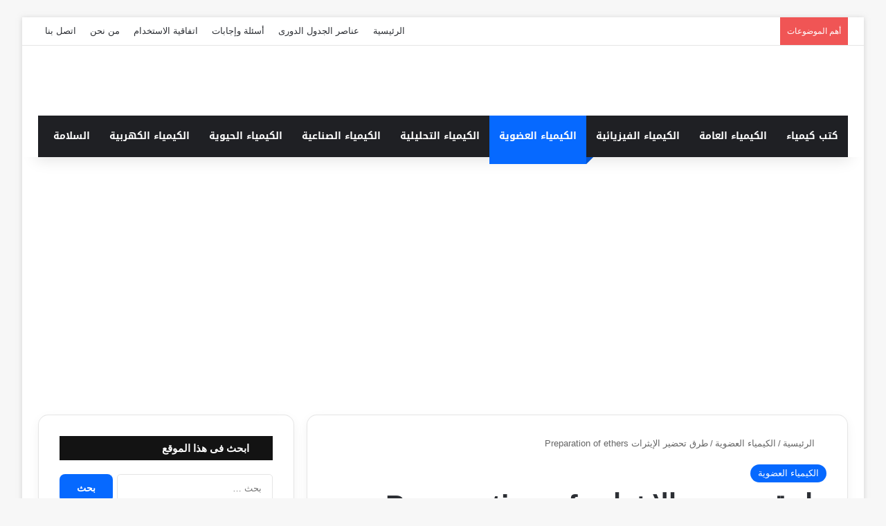

--- FILE ---
content_type: text/html; charset=UTF-8
request_url: https://learnchemistry12.com/2018/06/methods-of-preparation-of-ethers.html
body_size: 47564
content:
<!DOCTYPE html>
<html dir="rtl" lang="ar" class="" data-skin="light">
<head><script>if(navigator.userAgent.match(/MSIE|Internet Explorer/i)||navigator.userAgent.match(/Trident\/7\..*?rv:11/i)){var href=document.location.href;if(!href.match(/[?&]nowprocket/)){if(href.indexOf("?")==-1){if(href.indexOf("#")==-1){document.location.href=href+"?nowprocket=1"}else{document.location.href=href.replace("#","?nowprocket=1#")}}else{if(href.indexOf("#")==-1){document.location.href=href+"&nowprocket=1"}else{document.location.href=href.replace("#","&nowprocket=1#")}}}}</script><script>class RocketLazyLoadScripts{constructor(e){this.triggerEvents=e,this.eventOptions={passive:!0},this.userEventListener=this.triggerListener.bind(this),this.delayedScripts={normal:[],async:[],defer:[]},this.allJQueries=[]}_addUserInteractionListener(e){this.triggerEvents.forEach((t=>window.addEventListener(t,e.userEventListener,e.eventOptions)))}_removeUserInteractionListener(e){this.triggerEvents.forEach((t=>window.removeEventListener(t,e.userEventListener,e.eventOptions)))}triggerListener(){this._removeUserInteractionListener(this),"loading"===document.readyState?document.addEventListener("DOMContentLoaded",this._loadEverythingNow.bind(this)):this._loadEverythingNow()}async _loadEverythingNow(){this._delayEventListeners(),this._delayJQueryReady(this),this._handleDocumentWrite(),this._registerAllDelayedScripts(),this._preloadAllScripts(),await this._loadScriptsFromList(this.delayedScripts.normal),await this._loadScriptsFromList(this.delayedScripts.defer),await this._loadScriptsFromList(this.delayedScripts.async),await this._triggerDOMContentLoaded(),await this._triggerWindowLoad(),window.dispatchEvent(new Event("rocket-allScriptsLoaded"))}_registerAllDelayedScripts(){document.querySelectorAll("script[type=rocketlazyloadscript]").forEach((e=>{e.hasAttribute("src")?e.hasAttribute("async")&&!1!==e.async?this.delayedScripts.async.push(e):e.hasAttribute("defer")&&!1!==e.defer||"module"===e.getAttribute("data-rocket-type")?this.delayedScripts.defer.push(e):this.delayedScripts.normal.push(e):this.delayedScripts.normal.push(e)}))}async _transformScript(e){return await this._requestAnimFrame(),new Promise((t=>{const n=document.createElement("script");let r;[...e.attributes].forEach((e=>{let t=e.nodeName;"type"!==t&&("data-rocket-type"===t&&(t="type",r=e.nodeValue),n.setAttribute(t,e.nodeValue))})),e.hasAttribute("src")?(n.addEventListener("load",t),n.addEventListener("error",t)):(n.text=e.text,t()),e.parentNode.replaceChild(n,e)}))}async _loadScriptsFromList(e){const t=e.shift();return t?(await this._transformScript(t),this._loadScriptsFromList(e)):Promise.resolve()}_preloadAllScripts(){var e=document.createDocumentFragment();[...this.delayedScripts.normal,...this.delayedScripts.defer,...this.delayedScripts.async].forEach((t=>{const n=t.getAttribute("src");if(n){const t=document.createElement("link");t.href=n,t.rel="preload",t.as="script",e.appendChild(t)}})),document.head.appendChild(e)}_delayEventListeners(){let e={};function t(t,n){!function(t){function n(n){return e[t].eventsToRewrite.indexOf(n)>=0?"rocket-"+n:n}e[t]||(e[t]={originalFunctions:{add:t.addEventListener,remove:t.removeEventListener},eventsToRewrite:[]},t.addEventListener=function(){arguments[0]=n(arguments[0]),e[t].originalFunctions.add.apply(t,arguments)},t.removeEventListener=function(){arguments[0]=n(arguments[0]),e[t].originalFunctions.remove.apply(t,arguments)})}(t),e[t].eventsToRewrite.push(n)}function n(e,t){let n=e[t];Object.defineProperty(e,t,{get:()=>n||function(){},set(r){e["rocket"+t]=n=r}})}t(document,"DOMContentLoaded"),t(window,"DOMContentLoaded"),t(window,"load"),t(window,"pageshow"),t(document,"readystatechange"),n(document,"onreadystatechange"),n(window,"onload"),n(window,"onpageshow")}_delayJQueryReady(e){let t=window.jQuery;Object.defineProperty(window,"jQuery",{get:()=>t,set(n){if(n&&n.fn&&!e.allJQueries.includes(n)){n.fn.ready=n.fn.init.prototype.ready=function(t){e.domReadyFired?t.bind(document)(n):document.addEventListener("rocket-DOMContentLoaded",(()=>t.bind(document)(n)))};const t=n.fn.on;n.fn.on=n.fn.init.prototype.on=function(){if(this[0]===window){function e(e){return e.split(" ").map((e=>"load"===e||0===e.indexOf("load.")?"rocket-jquery-load":e)).join(" ")}"string"==typeof arguments[0]||arguments[0]instanceof String?arguments[0]=e(arguments[0]):"object"==typeof arguments[0]&&Object.keys(arguments[0]).forEach((t=>{delete Object.assign(arguments[0],{[e(t)]:arguments[0][t]})[t]}))}return t.apply(this,arguments),this},e.allJQueries.push(n)}t=n}})}async _triggerDOMContentLoaded(){this.domReadyFired=!0,await this._requestAnimFrame(),document.dispatchEvent(new Event("rocket-DOMContentLoaded")),await this._requestAnimFrame(),window.dispatchEvent(new Event("rocket-DOMContentLoaded")),await this._requestAnimFrame(),document.dispatchEvent(new Event("rocket-readystatechange")),await this._requestAnimFrame(),document.rocketonreadystatechange&&document.rocketonreadystatechange()}async _triggerWindowLoad(){await this._requestAnimFrame(),window.dispatchEvent(new Event("rocket-load")),await this._requestAnimFrame(),window.rocketonload&&window.rocketonload(),await this._requestAnimFrame(),this.allJQueries.forEach((e=>e(window).trigger("rocket-jquery-load"))),window.dispatchEvent(new Event("rocket-pageshow")),await this._requestAnimFrame(),window.rocketonpageshow&&window.rocketonpageshow()}_handleDocumentWrite(){const e=new Map;document.write=document.writeln=function(t){const n=document.currentScript,r=document.createRange(),i=n.parentElement;let o=e.get(n);void 0===o&&(o=n.nextSibling,e.set(n,o));const a=document.createDocumentFragment();r.setStart(a,0),a.appendChild(r.createContextualFragment(t)),i.insertBefore(a,o)}}async _requestAnimFrame(){return new Promise((e=>requestAnimationFrame(e)))}static run(){const e=new RocketLazyLoadScripts(["keydown","mousemove","touchmove","touchstart","touchend","wheel"]);e._addUserInteractionListener(e)}}RocketLazyLoadScripts.run();
</script>
	<meta charset="UTF-8" />
	<link rel="profile" href="https://gmpg.org/xfn/11" />
	<script type="rocketlazyloadscript" data-cfasync="false" data-no-defer="1" data-no-minify="1" data-no-optimize="1">var ewww_webp_supported=!1;function check_webp_feature(A,e){var w;e=void 0!==e?e:function(){},ewww_webp_supported?e(ewww_webp_supported):((w=new Image).onload=function(){ewww_webp_supported=0<w.width&&0<w.height,e&&e(ewww_webp_supported)},w.onerror=function(){e&&e(!1)},w.src="data:image/webp;base64,"+{alpha:"UklGRkoAAABXRUJQVlA4WAoAAAAQAAAAAAAAAAAAQUxQSAwAAAARBxAR/Q9ERP8DAABWUDggGAAAABQBAJ0BKgEAAQAAAP4AAA3AAP7mtQAAAA=="}[A])}check_webp_feature("alpha");</script><script type="rocketlazyloadscript" data-cfasync="false" data-no-defer="1" data-no-minify="1" data-no-optimize="1">var Arrive=function(c,w){"use strict";if(c.MutationObserver&&"undefined"!=typeof HTMLElement){var r,a=0,u=(r=HTMLElement.prototype.matches||HTMLElement.prototype.webkitMatchesSelector||HTMLElement.prototype.mozMatchesSelector||HTMLElement.prototype.msMatchesSelector,{matchesSelector:function(e,t){return e instanceof HTMLElement&&r.call(e,t)},addMethod:function(e,t,r){var a=e[t];e[t]=function(){return r.length==arguments.length?r.apply(this,arguments):"function"==typeof a?a.apply(this,arguments):void 0}},callCallbacks:function(e,t){t&&t.options.onceOnly&&1==t.firedElems.length&&(e=[e[0]]);for(var r,a=0;r=e[a];a++)r&&r.callback&&r.callback.call(r.elem,r.elem);t&&t.options.onceOnly&&1==t.firedElems.length&&t.me.unbindEventWithSelectorAndCallback.call(t.target,t.selector,t.callback)},checkChildNodesRecursively:function(e,t,r,a){for(var i,n=0;i=e[n];n++)r(i,t,a)&&a.push({callback:t.callback,elem:i}),0<i.childNodes.length&&u.checkChildNodesRecursively(i.childNodes,t,r,a)},mergeArrays:function(e,t){var r,a={};for(r in e)e.hasOwnProperty(r)&&(a[r]=e[r]);for(r in t)t.hasOwnProperty(r)&&(a[r]=t[r]);return a},toElementsArray:function(e){return e=void 0!==e&&("number"!=typeof e.length||e===c)?[e]:e}}),e=(l.prototype.addEvent=function(e,t,r,a){a={target:e,selector:t,options:r,callback:a,firedElems:[]};return this._beforeAdding&&this._beforeAdding(a),this._eventsBucket.push(a),a},l.prototype.removeEvent=function(e){for(var t,r=this._eventsBucket.length-1;t=this._eventsBucket[r];r--)e(t)&&(this._beforeRemoving&&this._beforeRemoving(t),(t=this._eventsBucket.splice(r,1))&&t.length&&(t[0].callback=null))},l.prototype.beforeAdding=function(e){this._beforeAdding=e},l.prototype.beforeRemoving=function(e){this._beforeRemoving=e},l),t=function(i,n){var o=new e,l=this,s={fireOnAttributesModification:!1};return o.beforeAdding(function(t){var e=t.target;e!==c.document&&e!==c||(e=document.getElementsByTagName("html")[0]);var r=new MutationObserver(function(e){n.call(this,e,t)}),a=i(t.options);r.observe(e,a),t.observer=r,t.me=l}),o.beforeRemoving(function(e){e.observer.disconnect()}),this.bindEvent=function(e,t,r){t=u.mergeArrays(s,t);for(var a=u.toElementsArray(this),i=0;i<a.length;i++)o.addEvent(a[i],e,t,r)},this.unbindEvent=function(){var r=u.toElementsArray(this);o.removeEvent(function(e){for(var t=0;t<r.length;t++)if(this===w||e.target===r[t])return!0;return!1})},this.unbindEventWithSelectorOrCallback=function(r){var a=u.toElementsArray(this),i=r,e="function"==typeof r?function(e){for(var t=0;t<a.length;t++)if((this===w||e.target===a[t])&&e.callback===i)return!0;return!1}:function(e){for(var t=0;t<a.length;t++)if((this===w||e.target===a[t])&&e.selector===r)return!0;return!1};o.removeEvent(e)},this.unbindEventWithSelectorAndCallback=function(r,a){var i=u.toElementsArray(this);o.removeEvent(function(e){for(var t=0;t<i.length;t++)if((this===w||e.target===i[t])&&e.selector===r&&e.callback===a)return!0;return!1})},this},i=new function(){var s={fireOnAttributesModification:!1,onceOnly:!1,existing:!1};function n(e,t,r){return!(!u.matchesSelector(e,t.selector)||(e._id===w&&(e._id=a++),-1!=t.firedElems.indexOf(e._id)))&&(t.firedElems.push(e._id),!0)}var c=(i=new t(function(e){var t={attributes:!1,childList:!0,subtree:!0};return e.fireOnAttributesModification&&(t.attributes=!0),t},function(e,i){e.forEach(function(e){var t=e.addedNodes,r=e.target,a=[];null!==t&&0<t.length?u.checkChildNodesRecursively(t,i,n,a):"attributes"===e.type&&n(r,i)&&a.push({callback:i.callback,elem:r}),u.callCallbacks(a,i)})})).bindEvent;return i.bindEvent=function(e,t,r){t=void 0===r?(r=t,s):u.mergeArrays(s,t);var a=u.toElementsArray(this);if(t.existing){for(var i=[],n=0;n<a.length;n++)for(var o=a[n].querySelectorAll(e),l=0;l<o.length;l++)i.push({callback:r,elem:o[l]});if(t.onceOnly&&i.length)return r.call(i[0].elem,i[0].elem);setTimeout(u.callCallbacks,1,i)}c.call(this,e,t,r)},i},o=new function(){var a={};function i(e,t){return u.matchesSelector(e,t.selector)}var n=(o=new t(function(){return{childList:!0,subtree:!0}},function(e,r){e.forEach(function(e){var t=e.removedNodes,e=[];null!==t&&0<t.length&&u.checkChildNodesRecursively(t,r,i,e),u.callCallbacks(e,r)})})).bindEvent;return o.bindEvent=function(e,t,r){t=void 0===r?(r=t,a):u.mergeArrays(a,t),n.call(this,e,t,r)},o};d(HTMLElement.prototype),d(NodeList.prototype),d(HTMLCollection.prototype),d(HTMLDocument.prototype),d(Window.prototype);var n={};return s(i,n,"unbindAllArrive"),s(o,n,"unbindAllLeave"),n}function l(){this._eventsBucket=[],this._beforeAdding=null,this._beforeRemoving=null}function s(e,t,r){u.addMethod(t,r,e.unbindEvent),u.addMethod(t,r,e.unbindEventWithSelectorOrCallback),u.addMethod(t,r,e.unbindEventWithSelectorAndCallback)}function d(e){e.arrive=i.bindEvent,s(i,e,"unbindArrive"),e.leave=o.bindEvent,s(o,e,"unbindLeave")}}(window,void 0),ewww_webp_supported=!1;function check_webp_feature(e,t){var r;ewww_webp_supported?t(ewww_webp_supported):((r=new Image).onload=function(){ewww_webp_supported=0<r.width&&0<r.height,t(ewww_webp_supported)},r.onerror=function(){t(!1)},r.src="data:image/webp;base64,"+{alpha:"UklGRkoAAABXRUJQVlA4WAoAAAAQAAAAAAAAAAAAQUxQSAwAAAARBxAR/Q9ERP8DAABWUDggGAAAABQBAJ0BKgEAAQAAAP4AAA3AAP7mtQAAAA==",animation:"UklGRlIAAABXRUJQVlA4WAoAAAASAAAAAAAAAAAAQU5JTQYAAAD/////AABBTk1GJgAAAAAAAAAAAAAAAAAAAGQAAABWUDhMDQAAAC8AAAAQBxAREYiI/gcA"}[e])}function ewwwLoadImages(e){if(e){for(var t=document.querySelectorAll(".batch-image img, .image-wrapper a, .ngg-pro-masonry-item a, .ngg-galleria-offscreen-seo-wrapper a"),r=0,a=t.length;r<a;r++)ewwwAttr(t[r],"data-src",t[r].getAttribute("data-webp")),ewwwAttr(t[r],"data-thumbnail",t[r].getAttribute("data-webp-thumbnail"));for(var i=document.querySelectorAll("div.woocommerce-product-gallery__image"),r=0,a=i.length;r<a;r++)ewwwAttr(i[r],"data-thumb",i[r].getAttribute("data-webp-thumb"))}for(var n=document.querySelectorAll("video"),r=0,a=n.length;r<a;r++)ewwwAttr(n[r],"poster",e?n[r].getAttribute("data-poster-webp"):n[r].getAttribute("data-poster-image"));for(var o,l=document.querySelectorAll("img.ewww_webp_lazy_load"),r=0,a=l.length;r<a;r++)e&&(ewwwAttr(l[r],"data-lazy-srcset",l[r].getAttribute("data-lazy-srcset-webp")),ewwwAttr(l[r],"data-srcset",l[r].getAttribute("data-srcset-webp")),ewwwAttr(l[r],"data-lazy-src",l[r].getAttribute("data-lazy-src-webp")),ewwwAttr(l[r],"data-src",l[r].getAttribute("data-src-webp")),ewwwAttr(l[r],"data-orig-file",l[r].getAttribute("data-webp-orig-file")),ewwwAttr(l[r],"data-medium-file",l[r].getAttribute("data-webp-medium-file")),ewwwAttr(l[r],"data-large-file",l[r].getAttribute("data-webp-large-file")),null!=(o=l[r].getAttribute("srcset"))&&!1!==o&&o.includes("R0lGOD")&&ewwwAttr(l[r],"src",l[r].getAttribute("data-lazy-src-webp"))),l[r].className=l[r].className.replace(/\bewww_webp_lazy_load\b/,"");for(var s=document.querySelectorAll(".ewww_webp"),r=0,a=s.length;r<a;r++)e?(ewwwAttr(s[r],"srcset",s[r].getAttribute("data-srcset-webp")),ewwwAttr(s[r],"src",s[r].getAttribute("data-src-webp")),ewwwAttr(s[r],"data-orig-file",s[r].getAttribute("data-webp-orig-file")),ewwwAttr(s[r],"data-medium-file",s[r].getAttribute("data-webp-medium-file")),ewwwAttr(s[r],"data-large-file",s[r].getAttribute("data-webp-large-file")),ewwwAttr(s[r],"data-large_image",s[r].getAttribute("data-webp-large_image")),ewwwAttr(s[r],"data-src",s[r].getAttribute("data-webp-src"))):(ewwwAttr(s[r],"srcset",s[r].getAttribute("data-srcset-img")),ewwwAttr(s[r],"src",s[r].getAttribute("data-src-img"))),s[r].className=s[r].className.replace(/\bewww_webp\b/,"ewww_webp_loaded");window.jQuery&&jQuery.fn.isotope&&jQuery.fn.imagesLoaded&&(jQuery(".fusion-posts-container-infinite").imagesLoaded(function(){jQuery(".fusion-posts-container-infinite").hasClass("isotope")&&jQuery(".fusion-posts-container-infinite").isotope()}),jQuery(".fusion-portfolio:not(.fusion-recent-works) .fusion-portfolio-wrapper").imagesLoaded(function(){jQuery(".fusion-portfolio:not(.fusion-recent-works) .fusion-portfolio-wrapper").isotope()}))}function ewwwWebPInit(e){ewwwLoadImages(e),ewwwNggLoadGalleries(e),document.arrive(".ewww_webp",function(){ewwwLoadImages(e)}),document.arrive(".ewww_webp_lazy_load",function(){ewwwLoadImages(e)}),document.arrive("videos",function(){ewwwLoadImages(e)}),"loading"==document.readyState?document.addEventListener("DOMContentLoaded",ewwwJSONParserInit):("undefined"!=typeof galleries&&ewwwNggParseGalleries(e),ewwwWooParseVariations(e))}function ewwwAttr(e,t,r){null!=r&&!1!==r&&e.setAttribute(t,r)}function ewwwJSONParserInit(){"undefined"!=typeof galleries&&check_webp_feature("alpha",ewwwNggParseGalleries),check_webp_feature("alpha",ewwwWooParseVariations)}function ewwwWooParseVariations(e){if(e)for(var t=document.querySelectorAll("form.variations_form"),r=0,a=t.length;r<a;r++){var i=t[r].getAttribute("data-product_variations"),n=!1;try{for(var o in i=JSON.parse(i))void 0!==i[o]&&void 0!==i[o].image&&(void 0!==i[o].image.src_webp&&(i[o].image.src=i[o].image.src_webp,n=!0),void 0!==i[o].image.srcset_webp&&(i[o].image.srcset=i[o].image.srcset_webp,n=!0),void 0!==i[o].image.full_src_webp&&(i[o].image.full_src=i[o].image.full_src_webp,n=!0),void 0!==i[o].image.gallery_thumbnail_src_webp&&(i[o].image.gallery_thumbnail_src=i[o].image.gallery_thumbnail_src_webp,n=!0),void 0!==i[o].image.thumb_src_webp&&(i[o].image.thumb_src=i[o].image.thumb_src_webp,n=!0));n&&ewwwAttr(t[r],"data-product_variations",JSON.stringify(i))}catch(e){}}}function ewwwNggParseGalleries(e){if(e)for(var t in galleries){var r=galleries[t];galleries[t].images_list=ewwwNggParseImageList(r.images_list)}}function ewwwNggLoadGalleries(e){e&&document.addEventListener("ngg.galleria.themeadded",function(e,t){window.ngg_galleria._create_backup=window.ngg_galleria.create,window.ngg_galleria.create=function(e,t){var r=$(e).data("id");return galleries["gallery_"+r].images_list=ewwwNggParseImageList(galleries["gallery_"+r].images_list),window.ngg_galleria._create_backup(e,t)}})}function ewwwNggParseImageList(e){for(var t in e){var r=e[t];if(void 0!==r["image-webp"]&&(e[t].image=r["image-webp"],delete e[t]["image-webp"]),void 0!==r["thumb-webp"]&&(e[t].thumb=r["thumb-webp"],delete e[t]["thumb-webp"]),void 0!==r.full_image_webp&&(e[t].full_image=r.full_image_webp,delete e[t].full_image_webp),void 0!==r.srcsets)for(var a in r.srcsets)nggSrcset=r.srcsets[a],void 0!==r.srcsets[a+"-webp"]&&(e[t].srcsets[a]=r.srcsets[a+"-webp"],delete e[t].srcsets[a+"-webp"]);if(void 0!==r.full_srcsets)for(var i in r.full_srcsets)nggFSrcset=r.full_srcsets[i],void 0!==r.full_srcsets[i+"-webp"]&&(e[t].full_srcsets[i]=r.full_srcsets[i+"-webp"],delete e[t].full_srcsets[i+"-webp"])}return e}check_webp_feature("alpha",ewwwWebPInit);</script>
<meta http-equiv='x-dns-prefetch-control' content='on'>
<link rel='dns-prefetch' href='//cdnjs.cloudflare.com' />
<link rel='dns-prefetch' href='//ajax.googleapis.com' />
<link rel='dns-prefetch' href='//fonts.googleapis.com' />
<link rel='dns-prefetch' href='//fonts.gstatic.com' />
<link rel='dns-prefetch' href='//s.gravatar.com' />
<link rel='dns-prefetch' href='//www.google-analytics.com' />
<link rel='preload' as='script' href='https://ajax.googleapis.com/ajax/libs/webfont/1/webfont.js'>
<meta name='robots' content='index, follow, max-image-preview:large, max-snippet:-1, max-video-preview:-1' />
	<style>img:is([sizes="auto" i], [sizes^="auto," i]) { contain-intrinsic-size: 3000px 1500px }</style>
	
	<!-- This site is optimized with the Yoast SEO plugin v26.3 - https://yoast.com/wordpress/plugins/seo/ -->
	<title>طرق تحضير الإيثرات Preparation of ethers | تعرف على علم الكيمياء</title><style id="rocket-critical-css">:root{--brand-color:#0669ff;--dark-brand-color:#0051cc;--bright-color:#FFF;--base-color:#2c2f34}html{-ms-touch-action:manipulation;touch-action:manipulation;-webkit-text-size-adjust:100%;-ms-text-size-adjust:100%}article,aside,header,nav{display:block}a{background-color:transparent}b{font-weight:inherit}b{font-weight:600}img{border-style:none}svg:not(:root){overflow:hidden}button,input,textarea{font:inherit}button,input{overflow:visible}button,input,textarea{margin:0}button{text-transform:none}button,[type="submit"]{-webkit-appearance:button}button::-moz-focus-inner,input::-moz-focus-inner{border:0;padding:0}button:-moz-focusring,input:-moz-focusring{outline:1px dotted ButtonText}textarea{overflow:auto}[type="checkbox"]{box-sizing:border-box;padding:0}[type="search"]{-webkit-appearance:textfield}[type="search"]::-webkit-search-cancel-button,[type="search"]::-webkit-search-decoration{-webkit-appearance:none}*{padding:0;margin:0;list-style:none;border:0;outline:none;box-sizing:border-box}*:before,*:after{box-sizing:border-box}body{background:#F7F7F7;color:var(--base-color);font-family:-apple-system,BlinkMacSystemFont,"Segoe UI",Roboto,Oxygen,Oxygen-Sans,Ubuntu,Cantarell,"Helvetica Neue","Open Sans",Arial,sans-serif;font-size:13px;line-height:21px}h1,h2,.the-subtitle{line-height:1.4;font-weight:600}h1{font-size:41px;font-weight:700}h2{font-size:27px}.the-subtitle{font-size:17px}a{color:var(--base-color);text-decoration:none}img{max-width:100%;height:auto}iframe{max-width:100%}p{line-height:1.7}.screen-reader-text{clip:rect(1px,1px,1px,1px);position:absolute!important;height:1px;width:1px;overflow:hidden}.stream-item{text-align:center;position:relative;z-index:2;margin:20px 0;padding:0}.header-layout-3.no-stream-item .logo-container{width:100%;float:none}@media (max-width:768px){.hide_breaking_news #top-nav{display:none!important}}.tie-icon:before,[class^="tie-icon-"],[class*=" tie-icon-"]{font-family:'tiefonticon'!important;speak:never;font-style:normal;font-weight:normal;font-variant:normal;text-transform:none;line-height:1;-webkit-font-smoothing:antialiased;-moz-osx-font-smoothing:grayscale;display:inline-block}body.tie-no-js a.remove{display:none!important}body.tie-no-js .tie-icon:before,body.tie-no-js [class^="tie-icon-"],body.tie-no-js [class*=" tie-icon-"]{visibility:hidden!important}body.tie-no-js [class^="tie-icon-"]:before,body.tie-no-js [class*=" tie-icon-"]:before{content:"\f105"}.tie-popup{display:none}.container{margin-right:auto;margin-left:auto;padding-left:15px;padding-right:15px}.container:after{content:"";display:table;clear:both}@media (min-width:768px){.container{width:100%}}@media (min-width:1200px){.container{max-width:1200px}}.tie-row{margin-left:-15px;margin-right:-15px}.tie-row:after{content:"";display:table;clear:both}.tie-col-md-4,.tie-col-md-8,.tie-col-xs-12{position:relative;min-height:1px;padding-left:15px;padding-right:15px}.tie-col-xs-12{float:left}.tie-col-xs-12{width:100%}@media (min-width:992px){.tie-col-md-4,.tie-col-md-8{float:left}.tie-col-md-4{width:33.33333%}.tie-col-md-8{width:66.66667%}}.tie-alignleft{float:left}.tie-alignright{float:right}.clearfix:before,.clearfix:after{content:"\0020";display:block;height:0;overflow:hidden}.clearfix:after{clear:both}.tie-container,#tie-wrapper{height:100%;min-height:650px}.tie-container{position:relative;overflow:hidden}#tie-wrapper{background:#fff;position:relative;z-index:108;height:100%;margin:0 auto}.container-wrapper{background:#ffffff;border:1px solid rgba(0,0,0,0.1);border-radius:2px;padding:30px}#content{margin-top:30px}@media (max-width:991px){#content{margin-top:15px}}.site-content{-ms-word-wrap:break-word;word-wrap:break-word}.boxed-layout #tie-wrapper{max-width:1230px}.boxed-layout.wrapper-has-shadow #tie-wrapper{box-shadow:0 1px 7px rgba(171,171,171,0.5)}@media (min-width:992px){.boxed-layout #tie-wrapper{width:95%}}@media (min-width:992px){.framed-layout #tie-wrapper{margin-top:25px;margin-bottom:25px}}.theme-header{background:#fff;position:relative;z-index:999}.theme-header:after{content:"";display:table;clear:both}.theme-header.has-shadow{box-shadow:rgba(0,0,0,0.1) 0px 25px 20px -20px}#menu-components-wrap{display:-webkit-flex;display:-ms-flexbox;display:flex;-webkit-justify-content:space-between;-ms-flex-pack:justify;justify-content:space-between;width:100%;-webkit-flex-wrap:wrap;-ms-flex-wrap:wrap;flex-wrap:wrap}.logo-row{position:relative}#logo{margin-top:40px;margin-bottom:40px;display:block;float:left}#logo img{vertical-align:middle}#logo a{display:inline-block}@media (max-width:991px){#theme-header.has-normal-width-logo #logo{margin:14px 0!important;text-align:left;line-height:1}#theme-header.has-normal-width-logo #logo img{width:auto;height:auto;max-width:190px}}@media (max-width:479px){#theme-header.has-normal-width-logo #logo img{max-width:160px;max-height:60px!important}}@media (max-width:991px){#theme-header.mobile-header-centered #logo{float:none;text-align:center}}.components{display:-webkit-flex;display:-ms-flexbox;display:flex;-webkit-align-items:center;-ms-flex-align:center;align-items:center;-webkit-justify-content:end;-ms-flex-pack:end;justify-content:end}.components>li{position:relative}.components>li>a{display:block;position:relative;width:30px;text-align:center;font-size:16px;white-space:nowrap}@media (max-width:991px){.logo-container{border-width:0;display:-webkit-flex;display:-ms-flexbox;display:flex;-webkit-flex-flow:row nowrap;-ms-flex-flow:row nowrap;flex-flow:row nowrap;-webkit-align-items:center;-ms-flex-align:center;align-items:center;-webkit-justify-content:space-between;-ms-flex-pack:justify;justify-content:space-between}}.mobile-header-components{display:none;z-index:10;height:30px;line-height:30px;-webkit-flex-wrap:nowrap;-ms-flex-wrap:nowrap;flex-wrap:nowrap;-webkit-flex:1 1 0%;-ms-flex:1 1 0%;flex:1 1 0%}.mobile-header-components .components{float:none;display:-webkit-flex!important;display:-ms-flexbox!important;display:flex!important;-webkit-justify-content:stretch;-ms-flex-pack:stretch;justify-content:stretch}.mobile-header-components .components li.custom-menu-link{display:inline-block;float:none}.mobile-header-components .components li.custom-menu-link>a{width:20px;padding-bottom:15px}.mobile-header-components [class^="tie-icon-"]{font-size:18px;width:20px;height:20px;vertical-align:middle}.mobile-header-components .tie-mobile-menu-icon{font-size:20px}.mobile-header-components .nav-icon{display:inline-block;width:20px;height:2px;background-color:var(--base-color);position:relative;top:-4px}.mobile-header-components .nav-icon:before,.mobile-header-components .nav-icon:after{position:absolute;right:0;background-color:var(--base-color);content:'';display:block;width:100%;height:100%;-webkit-transform:translateZ(0);transform:translateZ(0);-webkit-backface-visibility:hidden;backface-visibility:hidden}.mobile-header-components .nav-icon:before{-webkit-transform:translateY(-7px);-ms-transform:translateY(-7px);transform:translateY(-7px)}.mobile-header-components .nav-icon:after{-webkit-transform:translateY(7px);-ms-transform:translateY(7px);transform:translateY(7px)}.mobile-header-components .menu-text-wrapper{white-space:nowrap;width:auto!important}.mobile-header-components .menu-text{color:var(--base-color);line-height:30px;font-size:12px;padding:0 0 0 5px;display:inline-block}#mobile-header-components-area_1 .components li.custom-menu-link>a{margin-right:15px}#mobile-header-components-area_2 .components{-webkit-flex-direction:row-reverse;-ms-flex-direction:row-reverse;flex-direction:row-reverse}#mobile-header-components-area_2 .components li.custom-menu-link>a{margin-left:15px}@media (max-width:991px){.logo-container:before,.logo-container:after{height:1px}#tie-body #mobile-container,.mobile-header-components{display:block}}.top-nav{background-color:#ffffff;position:relative;z-index:10;line-height:40px;border:1px solid rgba(0,0,0,0.1);border-width:1px 0;color:var(--base-color);clear:both}.main-nav-below.top-nav-above .top-nav{border-top-width:0}.top-nav a:not(.button):not(:hover){color:var(--base-color)}.topbar-wrapper{display:-webkit-flex;display:-ms-flexbox;display:flex;min-height:40px}.top-nav .tie-alignleft,.top-nav .tie-alignright{-webkit-flex-grow:1;-ms-flex-positive:1;flex-grow:1;position:relative}.top-nav.has-breaking-news .tie-alignleft{-webkit-flex:1 0 100px;-ms-flex:1 0 100px;flex:1 0 100px}.top-nav.has-breaking-news .tie-alignright{-webkit-flex-grow:0;-ms-flex-positive:0;flex-grow:0;z-index:1}.top-menu .menu a{padding:0 10px}.top-menu .menu li{position:relative}.tie-alignright .top-menu{float:right;border-width:0 1px}@media (max-width:991px){.top-menu,.theme-header .components{display:none}}.breaking{display:none}.main-nav-wrapper{position:relative;z-index:4}.main-nav{background-color:var(--main-nav-background);color:var(--main-nav-primary-color);position:relative;border:1px solid var(--main-nav-main-border-color);border-width:1px 0}.main-menu-wrapper{position:relative}@media (min-width:992px){.header-menu .menu{display:-webkit-flex;display:-ms-flexbox;display:flex}.header-menu .menu a{display:block;position:relative}.header-menu .menu>li>a{white-space:nowrap}#main-nav{z-index:9;line-height:60px}.main-menu .menu>li>a{padding:0 14px;font-size:14px;font-weight:700}nav.main-nav.menu-style-solid-bg .menu>li.tie-current-menu>a{background-color:var(--main-nav-primary-color);color:var(--main-nav-contrast-primary-color)}nav.main-nav.menu-style-side-arrow .menu>li.tie-current-menu{border-bottom-color:var(--main-nav-primary-color);border-bottom-width:10px!important;border-bottom-style:solid;margin-bottom:-10px}nav.main-nav.menu-style-side-arrow .menu>li.tie-current-menu>a:after{position:absolute;content:"";width:0;height:0;background-color:transparent;border-top:10px solid var(--main-nav-primary-color);border-right:10px solid transparent;bottom:-10px;left:100%;-webkit-filter:brightness(80%);filter:brightness(80%)}.main-nav .menu a{color:var(--main-nav-text-color)}.main-nav-dark{--main-nav-background:#1f2024;--main-nav-secondry-background:rgba(0,0,0,0.2);--main-nav-primary-color:var(--brand-color);--main-nav-contrast-primary-color:var(--bright-color);--main-nav-text-color:#FFFFFF;--main-nav-secondry-text-color:rgba(225,255,255,0.5);--main-nav-main-border-color:rgba(255,255,255,0.07);--main-nav-secondry-border-color:rgba(255,255,255,0.04)}.main-nav-dark .main-nav{border-width:0}}@media (min-width:992px){.main-nav-boxed .main-nav{border-width:0}.main-nav-boxed .main-menu-wrapper{float:left;width:100%;background-color:var(--main-nav-background);padding-right:15px}}.main-nav-boxed .main-nav:not(.fixed-nav){background:transparent!important}@media only screen and (min-width:992px) and (max-width:1100px){.main-nav .menu>li:not(.is-icon-only)>a{padding-left:7px;padding-right:7px}.main-nav .menu>li:not(.is-icon-only)>a:before{display:none}}@media (max-width:991px){#tie-wrapper header#theme-header{box-shadow:none;background:transparent!important}.logo-container{border-width:0;box-shadow:0 3px 7px 0 rgba(0,0,0,0.1)}.logo-container{background-color:#ffffff}.header-layout-3 .main-nav-wrapper{display:none}.main-menu-wrapper .main-menu-wrap{width:100%}}@media (max-width:767px){.magazine1:not(.has-builder):not(.error404) .main-content,.magazine1:not(.has-builder):not(.error404) .sidebar{padding-left:0;padding-right:0}}textarea,input{border:1px solid rgba(0,0,0,0.1);color:var(--base-color);font-size:13px;outline:none;padding:10px 12px;line-height:23px;border-radius:2px;max-width:100%;background-color:transparent}textarea,input:not([type="checkbox"]):not([type="radio"]){-webkit-appearance:none;-moz-appearance:none;appearance:none;outline:none}textarea{width:100%}@media (max-width:767px){input:not([type="submit"]),textarea{font-size:16px!important}}[type="submit"]{width:auto;position:relative;background-color:var(--tie-buttons-color, var(--brand-color));color:var(--tie-buttons-text, var(--bright-color));border-radius:var(--tie-buttons-radius, 2px);border:var(--tie-buttons-border-width, 0) solid var(--tie-buttons-border-color, var(--brand-color));padding:10px 25px;margin:0;font-weight:600;font-size:14px;display:inline-block;text-align:center;line-height:21px;text-decoration:none;vertical-align:middle;-webkit-appearance:none;-moz-appearance:none;appearance:none}@media (min-width:992px){.sidebar-left .main-content{float:right;padding-left:5px}.sidebar-left .sidebar{float:left}.sidebar-left.magazine1 .main-content{padding-left:3px}}.post-meta{margin:10px 0 8px;font-size:12px;overflow:hidden}.post-meta{color:#666}.post-cat-wrap{position:relative;z-index:3;margin-bottom:5px;font-weight:normal;font-family:inherit!important;line-height:0;display:block}.post-cat{display:inline-block;background:var(--brand-color);color:var(--bright-color);padding:0 11px;font-size:13px;line-height:2em;margin-right:4px;position:relative;white-space:nowrap;word-wrap:normal;letter-spacing:0;border-radius:4px}.post-cat:first-child:last-child{margin:0}#breadcrumb{margin:50px 0 0}#breadcrumb,#breadcrumb a:not(:hover){color:#666}#breadcrumb .delimiter{margin:0 3px;font-style:normal}.entry-header-outer #breadcrumb{margin:0 0 20px;padding:0}@media (max-width:767px){.single-post #breadcrumb .current,.single-post #breadcrumb em:last-of-type{display:none}}.social-icons-item{float:right;margin-left:6px;position:relative}.social-icons-item .social-link span{color:var(--base-color);line-height:unset}.social-icons-widget .social-icons-item .social-link{width:24px;height:24px;line-height:24px;padding:0;display:block;text-align:center;border-radius:2px}.social-icons-item .facebook-social-icon{background-color:#4080FF!important}.social-icons-item .facebook-social-icon span{color:#4080FF}.social-icons-item .twitter-social-icon{background-color:#000!important}.social-icons-item .twitter-social-icon span{color:#000}.social-icons-item .pinterest-social-icon{background-color:#e13138!important}.social-icons-item .pinterest-social-icon span{color:#e13138}.social-icons-item .linkedin-social-icon{background-color:#238cc8!important}.social-icons-item .linkedin-social-icon span{color:#238cc8}.social-icons-item .telegram-social-icon{background-color:#08c!important}.social-icons-item .telegram-social-icon span{color:#08c}.social-icons-item .whatsapp-social-icon{background-color:#43d854!important}.social-icons-item .whatsapp-social-icon span{color:#43d854}ul:not(.solid-social-icons) .social-icons-item a:not(:hover){background-color:transparent!important}.solid-social-icons .social-link{background-color:var(--base-color)}.dark-skin .solid-social-icons .social-link{background-color:#27292d;border-color:#27292d}.solid-social-icons .social-link span{color:#ffffff!important}.entry-header{padding:30px 30px 0;margin-bottom:20px}@media (max-width:991px){.entry-header{padding:20px 20px 0}}@media (max-width:767px){.container-wrapper{padding:20px 15px}}.block-head-7 .the-global-title{position:relative;font-size:15px;line-height:1.3;font-weight:500;margin-bottom:20px;padding:7px 10px;color:#ffffff;background-color:#111}.block-head-7 .the-global-title a{color:#ffffff}.block-head-7 span.widget-title-icon{line-height:19px}.block-head-7 span.widget-title-icon{float:left;margin-right:10px;line-height:27px;position:static;color:#ffffff}.block-head-7 .widget-title{opacity:0.99}.side-aside{position:fixed;top:0;z-index:111;visibility:hidden;width:350px;max-width:100%;height:100%;background:#FFFFFF;background-repeat:no-repeat;background-position:center top;background-size:cover;overflow-y:auto}@media (min-width:992px){.side-aside{right:0;-webkit-transform:translate(350px,0);-ms-transform:translate(350px,0);transform:translate(350px,0)}.side-aside:not(.slide-sidebar-desktop){display:none}}.dark-skin{--lazyload-loading-color:#161717}.dark-skin{background-color:var(--tie-dark-skin-bg-main, #1f2024);color:#ffffff}.dark-skin input:not([type="submit"]){color:#ccc}.dark-skin a:not(:hover){color:#ffffff}.dark-skin input:not([type=submit]){border-color:rgba(255,255,255,0.1)}.sidebar .container-wrapper{margin-bottom:30px}@media (max-width:991px){.sidebar .container-wrapper{margin-bottom:15px}}@media (max-width:991px){.has-sidebar .sidebar{margin-top:15px}}.widget-title{position:relative}.widget-title .the-subtitle{font-size:15px;min-height:15px}.widget-title-icon{position:absolute;right:0;top:1px;color:#b9bec3;font-size:15px}.widget-title-icon:before{content:"\f08d"}.widget_text .widget-title-icon:before{content:"\f0f6"}.widget_search .widget-title-icon:before{content:"\f002"}form.search-form{overflow:auto;position:relative;width:100%;margin-top:10px}.search-field{float:left;width:73%;padding:8px 15px}.search-submit[type="submit"]{float:right;padding:10px 5px;margin-left:2%;width:25%}.social-icons-widget ul{margin:0 -3px}.social-icons-widget .social-icons-item{float:left;margin:3px;border-bottom:0;padding:0}.social-icons-widget .social-icons-item .social-link{width:40px;height:40px;line-height:40px;font-size:18px}@media (max-width:479px){.social-icons-widget .social-icons-item{float:none;display:inline-block}}@media (min-width:992px){.theme-header .logo-row>div{height:auto!important}}.breaking{float:left;width:100%;display:block!important}.breaking-title{padding:0 10px;display:block;float:left;color:#ffffff;font-size:12px;position:relative}.breaking-title span{position:relative;z-index:1}.breaking-title span.breaking-icon{display:none}@media (max-width:600px){.breaking-title span.breaking-icon{display:inline-block}.breaking-title .breaking-title-text{display:none}}.breaking-title:before{content:"";background:#f05555;width:100%;height:100%;position:absolute;left:0;top:0;z-index:0}.breaking-news{display:none}#mobile-container{display:none;padding:10px 30px 30px}#mobile-menu{margin-bottom:20px;position:relative;padding-top:15px}#mobile-social-icons{margin-bottom:15px}#mobile-social-icons ul{text-align:center;overflow:hidden}#mobile-social-icons ul .social-icons-item{float:none;display:inline-block}#mobile-social-icons .social-icons-item{margin:0}#mobile-social-icons .social-icons-item .social-link{background:transparent;border:none}#mobile-search .search-form{overflow:hidden;position:relative}#mobile-search .search-form:after{position:absolute;content:"\f002";font-family:'tiefonticon';top:4px;right:10px;line-height:30px;width:30px;font-size:16px;border-radius:50%;text-align:center;color:#fff}#mobile-search .search-field{background-color:rgba(0,0,0,0.05);border-color:rgba(255,255,255,0.1);color:#ffffff;width:100%;border-radius:50px;padding:7px 45px 7px 20px}#mobile-search .search-submit{background:transparent;font-size:0;width:35px;height:38px;position:absolute;top:0;right:5px;z-index:1}#mobile-search input::-webkit-input-placeholder{color:rgba(255,255,255,0.6)}#mobile-search input::-moz-placeholder{color:rgba(255,255,255,0.6)}#mobile-search input:-moz-placeholder{color:rgba(255,255,255,0.6)}#mobile-search input:-ms-input-placeholder{color:rgba(255,255,255,0.6)}#tie-wrapper:after{position:absolute;z-index:1000;top:-10%;left:-50%;width:0;height:0;background:rgba(0,0,0,0.2);content:'';opacity:0}@media (max-width:991px){.side-aside.appear-from-left{left:0;-webkit-transform:translate(-100%,0);-ms-transform:translate(-100%,0);transform:translate(-100%,0)}}.is-desktop .side-aside .has-custom-scroll{padding:50px 0 0}.side-aside:after{position:absolute;top:0;left:0;width:100%;height:100%;background:rgba(0,0,0,0.2);content:'';opacity:1}a.remove{position:absolute;top:0;right:0;display:block;speak:never;-webkit-font-smoothing:antialiased;-moz-osx-font-smoothing:grayscale;width:20px;height:20px;display:block;line-height:20px;text-align:center;font-size:15px}a.remove:before{content:"\e117";font-family:'tiefonticon';color:#e74c3c}a.remove.big-btn{width:25px;height:25px;line-height:25px;font-size:22px}a.remove.light-btn:not(:hover):before{color:#ffffff}.side-aside a.remove{z-index:1;top:15px;left:50%;right:auto;-webkit-transform:translateX(-50%);-ms-transform:translateX(-50%);transform:translateX(-50%)}.side-aside a.remove:not(:hover):before{color:#111}.side-aside.dark-skin a.remove:not(:hover):before{color:#ffffff}.tie-popup a.remove{-webkit-transform:scale(0.2);-ms-transform:scale(0.2);transform:scale(0.2);opacity:0;top:15px;right:15px;z-index:1}.theiaStickySidebar:after{content:"";display:table;clear:both}.side-aside,.has-custom-scroll{overflow-x:hidden;scrollbar-width:thin}.side-aside::-webkit-scrollbar,.has-custom-scroll::-webkit-scrollbar{width:5px}.side-aside::-webkit-scrollbar-track,.has-custom-scroll::-webkit-scrollbar-track{background:transparent}.side-aside::-webkit-scrollbar-thumb,.has-custom-scroll::-webkit-scrollbar-thumb{border-radius:20px;background:rgba(0,0,0,0.2)}.dark-skin .has-custom-scroll::-webkit-scrollbar-thumb{background:#000}.tie-popup{position:fixed;z-index:99999;left:0;top:0;height:100%;width:100%;background-color:rgba(0,0,0,0.5);display:none;-webkit-perspective:600px;perspective:600px}.pop-up-live-search{will-change:transform,opacity;-webkit-transform:scale(0.7);-ms-transform:scale(0.7);transform:scale(0.7);opacity:0}.tie-popup-search-wrap::-webkit-input-placeholder{color:#ffffff}.tie-popup-search-wrap::-moz-placeholder{color:#ffffff}.tie-popup-search-wrap:-moz-placeholder{color:#ffffff}.tie-popup-search-wrap:-ms-input-placeholder{color:#ffffff}.tie-popup-search-wrap form{position:relative;height:80px;margin-bottom:20px}.popup-search-wrap-inner{position:relative;padding:80px 15px 0;margin:0 auto;max-width:800px}input.tie-popup-search-input{width:100%;height:80px;line-height:80px;background:rgba(0,0,0,0.7)!important;font-weight:500;font-size:22px;border:0;padding-right:80px;padding-left:30px;color:#ffffff;border-radius:5px}button.tie-popup-search-submit{font-size:28px;color:#666;position:absolute;right:5px;top:15px;background:transparent!important}#tie-popup-search-mobile .popup-search-wrap-inner{padding-top:50px}#tie-popup-search-mobile input.tie-popup-search-input{height:50px;line-height:1;padding-left:20px;padding-right:50px}#tie-popup-search-mobile button.tie-popup-search-submit{font-size:16px;top:9px;right:0}@font-face{font-family:'tiefonticon';src:url(https://learnchemistry12.com/wp-content/themes/jannah/assets/fonts/tielabs-fonticon/tielabs-fonticon.ttf?ciufdj) format("truetype"),url(https://learnchemistry12.com/wp-content/themes/jannah/assets/fonts/tielabs-fonticon/tielabs-fonticon.woff?ciufdj) format("woff"),url(https://learnchemistry12.com/wp-content/themes/jannah/assets/fonts/tielabs-fonticon/tielabs-fonticon.svg?ciufdj#tielabs-fonticon) format("svg");font-weight:normal;font-style:normal;font-display:swap}.tie-icon-messenger:before{content:"\f39f"}.tie-icon-facebook:before{content:"\f09a"}.tie-icon-search:before{content:"\f002"}.tie-icon-home:before{content:"\f015"}.tie-icon-twitter:before{content:"\e90f"}.tie-icon-pinterest:before{content:"\f0d2"}.tie-icon-linkedin:before{content:"\f0e1"}.tie-icon-bolt:before{content:"\f0e7"}.tie-icon-paper-plane:before{content:"\f1d8"}.tie-icon-share:before{content:"\f1e0"}.tie-icon-whatsapp:before{content:"\f232"}.post-content.container-wrapper{padding:0}.entry-header{font-size:45px;line-height:1.2}@media (max-width:767px){.entry-header{font-size:28px}}.entry-header .entry-title{margin-bottom:15px}@media (max-width:767px){.entry-header .entry-title{font-size:28px}}.entry-header .post-cat{margin-bottom:6px}.post-layout-1 .entry-header-outer{padding:30px 30px 20px}@media (max-width:767px){.post-layout-1 .entry-header-outer{padding:20px}}.post-layout-1 .entry-header{padding:0;margin:0}.share-buttons{padding:18px 28px;line-height:0}@media (max-width:767px){.share-buttons{padding:15px}}@media (min-width:768px){.share-buttons-top{padding-bottom:0}}.post-layout-1 .share-buttons-top{padding-bottom:18px}.share-links a{color:#ffffff}.share-links{overflow:hidden;position:relative}.share-links .share-btn-icon{font-size:15px}.share-links a{display:inline-block;margin:2px;height:40px;overflow:hidden;position:relative;border-radius:2px;width:40px}.share-links a,.share-links a:before{background-color:#444}.share-links a.large-share-button{width:auto}.share-links a .share-btn-icon{width:40px;height:40px;float:left;display:block;text-align:center;line-height:40px}.share-links a .social-text{border:0 solid rgba(255,255,255,0.3);border-left-width:1px;padding-left:15px;height:20px;float:left;margin-top:10px;padding-right:25px;font-size:12px;line-height:20px;font-family:"open sans",sans-serif}.share-centered{text-align:center}.share-pill a.large-share-button{padding:4px 15px;border-radius:200px;height:auto}.share-pill a.large-share-button span.social-text{font-size:12px}.share-title{padding-right:15px;display:inline-block;float:left;line-height:40px;font-size:12px;margin:2px 0}.share-title .tie-icon-share{margin-right:5px;font-size:14px}.icons-text .share-title{line-height:30px}.icons-text .large-share-button{height:30px}.icons-text .large-share-button .social-text{padding-left:6px;padding-right:8px;height:20px;margin-top:5px;line-height:20px;font-size:10px}.icons-text .large-share-button .share-btn-icon{width:30px;height:30px;line-height:30px}.share-links a.facebook-share-btn,.share-links a.facebook-share-btn:before{background:#4080FF}.share-links a.twitter-share-btn,.share-links a.twitter-share-btn:before{background:#000}.share-links a.linkedin-share-btn,.share-links a.linkedin-share-btn:before{background:#238cc8}.share-links a.pinterest-share-btn,.share-links a.pinterest-share-btn:before{background:#e13138}.share-links a.whatsapp-share-btn,.share-links a.whatsapp-share-btn:before{background:#43d854}.share-links a.telegram-share-btn,.share-links a.telegram-share-btn:before{background:#08c}.share-links a.messenger-share-btn,.share-links a.messenger-share-btn:before{background:#0078ff}@media (max-width:767px){.social-text{display:none}}@media (max-width:479px){.share-title{display:none}}@media (min-width:768px){a.whatsapp-share-btn,a.telegram-share-btn{display:none!important}}@media (min-width:768px){a.messenger-mob-share-btn{display:none!important}}@media (max-width:767px){a.messenger-desktop-share-btn{display:none!important}}#cancel-comment-reply-link{float:right;line-height:18px}#respond p{margin-bottom:10px}#respond p:last-of-type{margin-bottom:0}#respond label{line-height:30px;font-weight:bold}#respond label:after{content:"";display:table;clear:both}#respond textarea{vertical-align:top;resize:none}#reading-position-indicator{display:block;height:5px;position:fixed;bottom:0;left:0;background:var(--brand-color);box-shadow:0 0 10px rgba(0,136,255,0.7);width:0;z-index:9999;max-width:100%}#post-extra-info{display:none}#copy-post-url-msg{font-size:12px;color:#5cea5c}html{direction:rtl}.tie-col-xs-12{float:right}@media (min-width:992px){.tie-col-md-4,.tie-col-md-8{float:right}}.tie-alignleft{float:right}.tie-alignright{float:left}.post-cat{margin-right:0;margin-left:4px}.search-field{float:right}.search-submit[type="submit"]{float:left;margin-right:2%;margin-left:0}.tie-popup-search-wrap input[type="text"]{padding-right:20px;padding-left:80px}button.tie-popup-search-submit{left:5px;right:auto}a.remove{left:0;right:auto}.tie-popup a.remove{left:15px;right:auto}#tie-popup-search-mobile button.tie-popup-search-submit{right:auto;left:0}#tie-popup-search-mobile input.tie-popup-search-input{padding-right:20px;padding-left:50px}#logo{float:right}@media (min-width:992px){.main-menu,.top-menu,.header-menu .menu li{float:right}.components,.components>li{float:left}.tie-alignright .top-menu{float:left}}.breaking-title{float:right}@media (max-width:991px){#theme-header.has-normal-width-logo #logo{text-align:right}.mobile-header-components{left:15px;right:auto}}#mobile-header-components-area_1 .components{-webkit-flex-direction:row-reverse;-ms-flex-direction:row-reverse;flex-direction:row-reverse}#mobile-header-components-area_2 .components{-webkit-flex-direction:row;-ms-flex-direction:row;flex-direction:row}.mobile-header-components .menu-text{padding-left:0;padding-right:5px}#mobile-search .search-form:after{left:10px;right:auto}#mobile-search .search-field{padding-left:45px;padding-right:20px}#mobile-search .search-submit{right:auto;left:5px}@media (max-width:991px){.logo-container{-webkit-flex-direction:row-reverse;-ms-flex-direction:row-reverse;flex-direction:row-reverse}}.main-nav-boxed .main-menu-wrapper{padding-left:15px;padding-right:0}#reading-position-indicator{right:0;left:auto}.share-links a .share-btn-icon{float:right}.share-links a .social-text{float:right;border-right-width:1px;border-left-width:0;padding-right:15px;padding-left:25px}.share-title{padding-left:15px;padding-right:0;float:right}.icons-text .large-share-button .social-text{padding-left:8px;padding-right:6px}#cancel-comment-reply-link{float:left}.block-head-7 span.widget-title-icon{float:right;margin-left:10px;margin-right:0}.widget-title-icon{left:0;right:auto}.social-icons-widget .social-icons-item{float:right}</style>
	<meta name="description" content="تفاعل ويليامسون لتحضير الإيثرات يعتبر من أهم الطرق لتحضير الإيثرات وذلك بتفاعل هاليد الألكيل مع Sodium alkoxide أو Sodium phenoxide" />
	<link rel="canonical" href="https://learnchemistry12.com/2018/06/methods-of-preparation-of-ethers.html" />
	<meta property="og:locale" content="ar_AR" />
	<meta property="og:type" content="article" />
	<meta property="og:title" content="طرق تحضير الإيثرات Preparation of ethers | تعرف على علم الكيمياء" />
	<meta property="og:description" content="تفاعل ويليامسون لتحضير الإيثرات يعتبر من أهم الطرق لتحضير الإيثرات وذلك بتفاعل هاليد الألكيل مع Sodium alkoxide أو Sodium phenoxide" />
	<meta property="og:url" content="https://learnchemistry12.com/2018/06/methods-of-preparation-of-ethers.html" />
	<meta property="og:site_name" content="تعرف على علم الكيمياء" />
	<meta property="article:publisher" content="https://www.facebook.com/learnchemistry12/" />
	<meta property="article:published_time" content="2018-06-27T17:33:00+00:00" />
	<meta property="article:modified_time" content="2023-03-23T15:44:01+00:00" />
	<meta property="og:image" content="https://learnchemistry12.com/wp-content/uploads/2018/06/2018-06-27_213121.png" />
	<meta property="og:image:width" content="778" />
	<meta property="og:image:height" content="582" />
	<meta property="og:image:type" content="image/png" />
	<meta name="author" content="تعرف على علم الكيمياء" />
	<meta name="twitter:card" content="summary_large_image" />
	<meta name="twitter:site" content="@learnchemistry2" />
	<meta name="twitter:label1" content="كُتب بواسطة" />
	<meta name="twitter:data1" content="تعرف على علم الكيمياء" />
	<meta name="twitter:label2" content="وقت القراءة المُقدّر" />
	<meta name="twitter:data2" content="8 دقائق" />
	<script type="application/ld+json" class="yoast-schema-graph">{"@context":"https://schema.org","@graph":[{"@type":"Article","@id":"https://learnchemistry12.com/2018/06/methods-of-preparation-of-ethers.html#article","isPartOf":{"@id":"https://learnchemistry12.com/2018/06/methods-of-preparation-of-ethers.html"},"author":{"name":"تعرف على علم الكيمياء","@id":"https://learnchemistry12.com/#/schema/person/3def6d711c0d0e581d00992d08a54154"},"headline":"طرق تحضير الإيثرات Preparation of ethers","datePublished":"2018-06-27T17:33:00+00:00","dateModified":"2023-03-23T15:44:01+00:00","mainEntityOfPage":{"@id":"https://learnchemistry12.com/2018/06/methods-of-preparation-of-ethers.html"},"wordCount":113,"commentCount":0,"publisher":{"@id":"https://learnchemistry12.com/#/schema/person/4017853fc9aecb6b4147acf9370992a9"},"image":{"@id":"https://learnchemistry12.com/2018/06/methods-of-preparation-of-ethers.html#primaryimage"},"thumbnailUrl":"https://learnchemistry12.com/wp-content/uploads/2018/06/2018-06-27_213121.png","articleSection":["الكيمياء العضوية"],"inLanguage":"ar","potentialAction":[{"@type":"CommentAction","name":"Comment","target":["https://learnchemistry12.com/2018/06/methods-of-preparation-of-ethers.html#respond"]}]},{"@type":"WebPage","@id":"https://learnchemistry12.com/2018/06/methods-of-preparation-of-ethers.html","url":"https://learnchemistry12.com/2018/06/methods-of-preparation-of-ethers.html","name":"طرق تحضير الإيثرات Preparation of ethers | تعرف على علم الكيمياء","isPartOf":{"@id":"https://learnchemistry12.com/#website"},"primaryImageOfPage":{"@id":"https://learnchemistry12.com/2018/06/methods-of-preparation-of-ethers.html#primaryimage"},"image":{"@id":"https://learnchemistry12.com/2018/06/methods-of-preparation-of-ethers.html#primaryimage"},"thumbnailUrl":"https://learnchemistry12.com/wp-content/uploads/2018/06/2018-06-27_213121.png","datePublished":"2018-06-27T17:33:00+00:00","dateModified":"2023-03-23T15:44:01+00:00","description":"تفاعل ويليامسون لتحضير الإيثرات يعتبر من أهم الطرق لتحضير الإيثرات وذلك بتفاعل هاليد الألكيل مع Sodium alkoxide أو Sodium phenoxide","breadcrumb":{"@id":"https://learnchemistry12.com/2018/06/methods-of-preparation-of-ethers.html#breadcrumb"},"inLanguage":"ar","potentialAction":[{"@type":"ReadAction","target":["https://learnchemistry12.com/2018/06/methods-of-preparation-of-ethers.html"]}]},{"@type":"ImageObject","inLanguage":"ar","@id":"https://learnchemistry12.com/2018/06/methods-of-preparation-of-ethers.html#primaryimage","url":"https://learnchemistry12.com/wp-content/uploads/2018/06/2018-06-27_213121.png","contentUrl":"https://learnchemistry12.com/wp-content/uploads/2018/06/2018-06-27_213121.png","width":778,"height":582,"caption":"طرق تحضير الإيثرات Preparation of ethers"},{"@type":"BreadcrumbList","@id":"https://learnchemistry12.com/2018/06/methods-of-preparation-of-ethers.html#breadcrumb","itemListElement":[{"@type":"ListItem","position":1,"name":"الرئيسية","item":"https://learnchemistry12.com/"},{"@type":"ListItem","position":2,"name":"طرق تحضير الإيثرات Preparation of ethers"}]},{"@type":"WebSite","@id":"https://learnchemistry12.com/#website","url":"https://learnchemistry12.com/","name":"تعرف على علم الكيمياء","description":"","publisher":{"@id":"https://learnchemistry12.com/#/schema/person/4017853fc9aecb6b4147acf9370992a9"},"potentialAction":[{"@type":"SearchAction","target":{"@type":"EntryPoint","urlTemplate":"https://learnchemistry12.com/?s={search_term_string}"},"query-input":{"@type":"PropertyValueSpecification","valueRequired":true,"valueName":"search_term_string"}}],"inLanguage":"ar"},{"@type":["Person","Organization"],"@id":"https://learnchemistry12.com/#/schema/person/4017853fc9aecb6b4147acf9370992a9","name":"تعرف على علم الكيمياء","image":{"@type":"ImageObject","inLanguage":"ar","@id":"https://learnchemistry12.com/#/schema/person/image/","url":"https://learnchemistry12.com/wp-content/uploads/2022/10/11.png","contentUrl":"https://learnchemistry12.com/wp-content/uploads/2022/10/11.png","width":190,"height":60,"caption":"تعرف على علم الكيمياء"},"logo":{"@id":"https://learnchemistry12.com/#/schema/person/image/"},"description":"كيميائي مصري حاصل على بكالوريس علوم قسم الكيمياء عام 2009 ، أعمل فى مجال سلامة المواد الكيميائية الخطرة . أعشق التدوين ، وتم انشاء هذا الموقع لإثراء المحتوى العربي بالكيمياء العربية محافظاُ على المصطلحات الكيميائية باللغة الأنجليزية.","sameAs":["https://learnchemistry12.com","https://www.facebook.com/learnchemistry12/","https://www.instagram.com/learnchemistry12/","https://www.pinterest.com/learnchemistry12/","https://x.com/https://twitter.com/learnchemistry2","https://www.youtube.com/channel/UCeXfi0O9AWWFK_nCU8-AASA","https://www.tumblr.com/blog/view/learnchemistry"]},{"@type":"Person","@id":"https://learnchemistry12.com/#/schema/person/3def6d711c0d0e581d00992d08a54154","name":"تعرف على علم الكيمياء","image":{"@type":"ImageObject","inLanguage":"ar","@id":"https://learnchemistry12.com/#/schema/person/image/","url":"https://secure.gravatar.com/avatar/?s=96&d=mm&r=g","contentUrl":"https://secure.gravatar.com/avatar/?s=96&d=mm&r=g","caption":"تعرف على علم الكيمياء"},"url":"https://learnchemistry12.com/author/09207487785067759391"}]}</script>
	<!-- / Yoast SEO plugin. -->


<link rel='dns-prefetch' href='//fonts.googleapis.com' />
<link rel='dns-prefetch' href='//maps.googleapis.com' />
<link rel='dns-prefetch' href='//maps.gstatic.com' />
<link rel='dns-prefetch' href='//fonts.gstatic.com' />
<link rel='dns-prefetch' href='//use.fontawesome.com' />
<link rel='dns-prefetch' href='//ajax.googleapis.com' />
<link rel='dns-prefetch' href='//apis.google.com' />
<link rel='dns-prefetch' href='//google-analytics.com' />
<link rel='dns-prefetch' href='//www.google-analytics.com' />
<link rel='dns-prefetch' href='//ssl.google-analytics.com' />
<link rel='dns-prefetch' href='//www.googletagmanager.com' />
<link rel='dns-prefetch' href='//www.googletagservices.com' />
<link rel='dns-prefetch' href='//googleads.g.doubleclick.net' />
<link rel='dns-prefetch' href='//adservice.google.com' />
<link rel='dns-prefetch' href='//pagead2.googlesyndication.com' />
<link rel='dns-prefetch' href='//tpc.googlesyndication.com' />
<link rel='dns-prefetch' href='//i.ytimg.com' />
<link rel='dns-prefetch' href='//c.disquscdn.com' />
<link rel='dns-prefetch' href='//cdnjs.cloudflare.com' />
<link rel='dns-prefetch' href='//cdn.ampproject.org' />
<link rel='dns-prefetch' href='//pixel.wp.com' />
<link rel='dns-prefetch' href='//s.gravatar.com' />
<link rel='dns-prefetch' href='//0.gravatar.com' />
<link rel='dns-prefetch' href='//2.gravatar.com' />
<link rel='dns-prefetch' href='//1.gravatar.com' />
<link rel='dns-prefetch' href='//sitename.disqus.com' />
<link rel='dns-prefetch' href='//s7.addthis.com' />
<link rel='dns-prefetch' href='//platform.linkedin.com' />
<link rel='dns-prefetch' href='//w.sharethis.com' />
<link rel='dns-prefetch' href='//s0.wp.com' />
<link rel='dns-prefetch' href='//s1.wp.com' />
<link rel='dns-prefetch' href='//s2.wp.com' />
<link rel='dns-prefetch' href='//stats.wp.com' />
<link rel='dns-prefetch' href='//ajax.microsoft.com' />
<link rel='dns-prefetch' href='//ajax.aspnetcdn.com' />
<link rel='dns-prefetch' href='//s3.amazonaws.com' />
<link rel='dns-prefetch' href='//code.jquery.com' />
<link rel='dns-prefetch' href='//stackpath.bootstrapcdn.com' />
<link rel='dns-prefetch' href='//github.githubassets.com' />
<link rel='dns-prefetch' href='//ad.doubleclick.net' />
<link rel='dns-prefetch' href='//stats.g.doubleclick.net' />
<link rel='dns-prefetch' href='//cm.g.doubleclick.net' />
<link rel='dns-prefetch' href='//stats.buysellads.com' />
<link rel='dns-prefetch' href='//s3.buysellads.com' />
<link rel='dns-prefetch' href='//www.gstatic.com' />
<link rel='dns-prefetch' href='//www.youtube.com' />
<link rel='dns-prefetch' href='//www.facebook.com' />


		<style type="text/css">
			:root{				
			--tie-preset-gradient-1: linear-gradient(135deg, rgba(6, 147, 227, 1) 0%, rgb(155, 81, 224) 100%);
			--tie-preset-gradient-2: linear-gradient(135deg, rgb(122, 220, 180) 0%, rgb(0, 208, 130) 100%);
			--tie-preset-gradient-3: linear-gradient(135deg, rgba(252, 185, 0, 1) 0%, rgba(255, 105, 0, 1) 100%);
			--tie-preset-gradient-4: linear-gradient(135deg, rgba(255, 105, 0, 1) 0%, rgb(207, 46, 46) 100%);
			--tie-preset-gradient-5: linear-gradient(135deg, rgb(238, 238, 238) 0%, rgb(169, 184, 195) 100%);
			--tie-preset-gradient-6: linear-gradient(135deg, rgb(74, 234, 220) 0%, rgb(151, 120, 209) 20%, rgb(207, 42, 186) 40%, rgb(238, 44, 130) 60%, rgb(251, 105, 98) 80%, rgb(254, 248, 76) 100%);
			--tie-preset-gradient-7: linear-gradient(135deg, rgb(255, 206, 236) 0%, rgb(152, 150, 240) 100%);
			--tie-preset-gradient-8: linear-gradient(135deg, rgb(254, 205, 165) 0%, rgb(254, 45, 45) 50%, rgb(107, 0, 62) 100%);
			--tie-preset-gradient-9: linear-gradient(135deg, rgb(255, 203, 112) 0%, rgb(199, 81, 192) 50%, rgb(65, 88, 208) 100%);
			--tie-preset-gradient-10: linear-gradient(135deg, rgb(255, 245, 203) 0%, rgb(182, 227, 212) 50%, rgb(51, 167, 181) 100%);
			--tie-preset-gradient-11: linear-gradient(135deg, rgb(202, 248, 128) 0%, rgb(113, 206, 126) 100%);
			--tie-preset-gradient-12: linear-gradient(135deg, rgb(2, 3, 129) 0%, rgb(40, 116, 252) 100%);
			--tie-preset-gradient-13: linear-gradient(135deg, #4D34FA, #ad34fa);
			--tie-preset-gradient-14: linear-gradient(135deg, #0057FF, #31B5FF);
			--tie-preset-gradient-15: linear-gradient(135deg, #FF007A, #FF81BD);
			--tie-preset-gradient-16: linear-gradient(135deg, #14111E, #4B4462);
			--tie-preset-gradient-17: linear-gradient(135deg, #F32758, #FFC581);

			
					--main-nav-background: #1f2024;
					--main-nav-secondry-background: rgba(0,0,0,0.2);
					--main-nav-primary-color: #0088ff;
					--main-nav-contrast-primary-color: #FFFFFF;
					--main-nav-text-color: #FFFFFF;
					--main-nav-secondry-text-color: rgba(225,255,255,0.5);
					--main-nav-main-border-color: rgba(255,255,255,0.07);
					--main-nav-secondry-border-color: rgba(255,255,255,0.04);
				--tie-buttons-radius: 8px;
			}
		</style>
	<meta name="viewport" content="width=device-width, initial-scale=1.0" /><link rel='preload'  href='//fonts.googleapis.com/earlyaccess/notosanskufiarabic?ver=9b79ca5aa41f2618359ca20fbf1cb51a' data-rocket-async="style" as="style" onload="this.onload=null;this.rel='stylesheet'" type='text/css' media='all' />
<style id='wp-emoji-styles-inline-css' type='text/css'>

	img.wp-smiley, img.emoji {
		display: inline !important;
		border: none !important;
		box-shadow: none !important;
		height: 1em !important;
		width: 1em !important;
		margin: 0 0.07em !important;
		vertical-align: -0.1em !important;
		background: none !important;
		padding: 0 !important;
	}
</style>
<style id='global-styles-inline-css' type='text/css'>
:root{--wp--preset--aspect-ratio--square: 1;--wp--preset--aspect-ratio--4-3: 4/3;--wp--preset--aspect-ratio--3-4: 3/4;--wp--preset--aspect-ratio--3-2: 3/2;--wp--preset--aspect-ratio--2-3: 2/3;--wp--preset--aspect-ratio--16-9: 16/9;--wp--preset--aspect-ratio--9-16: 9/16;--wp--preset--color--black: #000000;--wp--preset--color--cyan-bluish-gray: #abb8c3;--wp--preset--color--white: #ffffff;--wp--preset--color--pale-pink: #f78da7;--wp--preset--color--vivid-red: #cf2e2e;--wp--preset--color--luminous-vivid-orange: #ff6900;--wp--preset--color--luminous-vivid-amber: #fcb900;--wp--preset--color--light-green-cyan: #7bdcb5;--wp--preset--color--vivid-green-cyan: #00d084;--wp--preset--color--pale-cyan-blue: #8ed1fc;--wp--preset--color--vivid-cyan-blue: #0693e3;--wp--preset--color--vivid-purple: #9b51e0;--wp--preset--color--global-color: #0088ff;--wp--preset--gradient--vivid-cyan-blue-to-vivid-purple: linear-gradient(135deg,rgba(6,147,227,1) 0%,rgb(155,81,224) 100%);--wp--preset--gradient--light-green-cyan-to-vivid-green-cyan: linear-gradient(135deg,rgb(122,220,180) 0%,rgb(0,208,130) 100%);--wp--preset--gradient--luminous-vivid-amber-to-luminous-vivid-orange: linear-gradient(135deg,rgba(252,185,0,1) 0%,rgba(255,105,0,1) 100%);--wp--preset--gradient--luminous-vivid-orange-to-vivid-red: linear-gradient(135deg,rgba(255,105,0,1) 0%,rgb(207,46,46) 100%);--wp--preset--gradient--very-light-gray-to-cyan-bluish-gray: linear-gradient(135deg,rgb(238,238,238) 0%,rgb(169,184,195) 100%);--wp--preset--gradient--cool-to-warm-spectrum: linear-gradient(135deg,rgb(74,234,220) 0%,rgb(151,120,209) 20%,rgb(207,42,186) 40%,rgb(238,44,130) 60%,rgb(251,105,98) 80%,rgb(254,248,76) 100%);--wp--preset--gradient--blush-light-purple: linear-gradient(135deg,rgb(255,206,236) 0%,rgb(152,150,240) 100%);--wp--preset--gradient--blush-bordeaux: linear-gradient(135deg,rgb(254,205,165) 0%,rgb(254,45,45) 50%,rgb(107,0,62) 100%);--wp--preset--gradient--luminous-dusk: linear-gradient(135deg,rgb(255,203,112) 0%,rgb(199,81,192) 50%,rgb(65,88,208) 100%);--wp--preset--gradient--pale-ocean: linear-gradient(135deg,rgb(255,245,203) 0%,rgb(182,227,212) 50%,rgb(51,167,181) 100%);--wp--preset--gradient--electric-grass: linear-gradient(135deg,rgb(202,248,128) 0%,rgb(113,206,126) 100%);--wp--preset--gradient--midnight: linear-gradient(135deg,rgb(2,3,129) 0%,rgb(40,116,252) 100%);--wp--preset--font-size--small: 13px;--wp--preset--font-size--medium: 20px;--wp--preset--font-size--large: 36px;--wp--preset--font-size--x-large: 42px;--wp--preset--spacing--20: 0.44rem;--wp--preset--spacing--30: 0.67rem;--wp--preset--spacing--40: 1rem;--wp--preset--spacing--50: 1.5rem;--wp--preset--spacing--60: 2.25rem;--wp--preset--spacing--70: 3.38rem;--wp--preset--spacing--80: 5.06rem;--wp--preset--shadow--natural: 6px 6px 9px rgba(0, 0, 0, 0.2);--wp--preset--shadow--deep: 12px 12px 50px rgba(0, 0, 0, 0.4);--wp--preset--shadow--sharp: 6px 6px 0px rgba(0, 0, 0, 0.2);--wp--preset--shadow--outlined: 6px 6px 0px -3px rgba(255, 255, 255, 1), 6px 6px rgba(0, 0, 0, 1);--wp--preset--shadow--crisp: 6px 6px 0px rgba(0, 0, 0, 1);}:where(.is-layout-flex){gap: 0.5em;}:where(.is-layout-grid){gap: 0.5em;}body .is-layout-flex{display: flex;}.is-layout-flex{flex-wrap: wrap;align-items: center;}.is-layout-flex > :is(*, div){margin: 0;}body .is-layout-grid{display: grid;}.is-layout-grid > :is(*, div){margin: 0;}:where(.wp-block-columns.is-layout-flex){gap: 2em;}:where(.wp-block-columns.is-layout-grid){gap: 2em;}:where(.wp-block-post-template.is-layout-flex){gap: 1.25em;}:where(.wp-block-post-template.is-layout-grid){gap: 1.25em;}.has-black-color{color: var(--wp--preset--color--black) !important;}.has-cyan-bluish-gray-color{color: var(--wp--preset--color--cyan-bluish-gray) !important;}.has-white-color{color: var(--wp--preset--color--white) !important;}.has-pale-pink-color{color: var(--wp--preset--color--pale-pink) !important;}.has-vivid-red-color{color: var(--wp--preset--color--vivid-red) !important;}.has-luminous-vivid-orange-color{color: var(--wp--preset--color--luminous-vivid-orange) !important;}.has-luminous-vivid-amber-color{color: var(--wp--preset--color--luminous-vivid-amber) !important;}.has-light-green-cyan-color{color: var(--wp--preset--color--light-green-cyan) !important;}.has-vivid-green-cyan-color{color: var(--wp--preset--color--vivid-green-cyan) !important;}.has-pale-cyan-blue-color{color: var(--wp--preset--color--pale-cyan-blue) !important;}.has-vivid-cyan-blue-color{color: var(--wp--preset--color--vivid-cyan-blue) !important;}.has-vivid-purple-color{color: var(--wp--preset--color--vivid-purple) !important;}.has-black-background-color{background-color: var(--wp--preset--color--black) !important;}.has-cyan-bluish-gray-background-color{background-color: var(--wp--preset--color--cyan-bluish-gray) !important;}.has-white-background-color{background-color: var(--wp--preset--color--white) !important;}.has-pale-pink-background-color{background-color: var(--wp--preset--color--pale-pink) !important;}.has-vivid-red-background-color{background-color: var(--wp--preset--color--vivid-red) !important;}.has-luminous-vivid-orange-background-color{background-color: var(--wp--preset--color--luminous-vivid-orange) !important;}.has-luminous-vivid-amber-background-color{background-color: var(--wp--preset--color--luminous-vivid-amber) !important;}.has-light-green-cyan-background-color{background-color: var(--wp--preset--color--light-green-cyan) !important;}.has-vivid-green-cyan-background-color{background-color: var(--wp--preset--color--vivid-green-cyan) !important;}.has-pale-cyan-blue-background-color{background-color: var(--wp--preset--color--pale-cyan-blue) !important;}.has-vivid-cyan-blue-background-color{background-color: var(--wp--preset--color--vivid-cyan-blue) !important;}.has-vivid-purple-background-color{background-color: var(--wp--preset--color--vivid-purple) !important;}.has-black-border-color{border-color: var(--wp--preset--color--black) !important;}.has-cyan-bluish-gray-border-color{border-color: var(--wp--preset--color--cyan-bluish-gray) !important;}.has-white-border-color{border-color: var(--wp--preset--color--white) !important;}.has-pale-pink-border-color{border-color: var(--wp--preset--color--pale-pink) !important;}.has-vivid-red-border-color{border-color: var(--wp--preset--color--vivid-red) !important;}.has-luminous-vivid-orange-border-color{border-color: var(--wp--preset--color--luminous-vivid-orange) !important;}.has-luminous-vivid-amber-border-color{border-color: var(--wp--preset--color--luminous-vivid-amber) !important;}.has-light-green-cyan-border-color{border-color: var(--wp--preset--color--light-green-cyan) !important;}.has-vivid-green-cyan-border-color{border-color: var(--wp--preset--color--vivid-green-cyan) !important;}.has-pale-cyan-blue-border-color{border-color: var(--wp--preset--color--pale-cyan-blue) !important;}.has-vivid-cyan-blue-border-color{border-color: var(--wp--preset--color--vivid-cyan-blue) !important;}.has-vivid-purple-border-color{border-color: var(--wp--preset--color--vivid-purple) !important;}.has-vivid-cyan-blue-to-vivid-purple-gradient-background{background: var(--wp--preset--gradient--vivid-cyan-blue-to-vivid-purple) !important;}.has-light-green-cyan-to-vivid-green-cyan-gradient-background{background: var(--wp--preset--gradient--light-green-cyan-to-vivid-green-cyan) !important;}.has-luminous-vivid-amber-to-luminous-vivid-orange-gradient-background{background: var(--wp--preset--gradient--luminous-vivid-amber-to-luminous-vivid-orange) !important;}.has-luminous-vivid-orange-to-vivid-red-gradient-background{background: var(--wp--preset--gradient--luminous-vivid-orange-to-vivid-red) !important;}.has-very-light-gray-to-cyan-bluish-gray-gradient-background{background: var(--wp--preset--gradient--very-light-gray-to-cyan-bluish-gray) !important;}.has-cool-to-warm-spectrum-gradient-background{background: var(--wp--preset--gradient--cool-to-warm-spectrum) !important;}.has-blush-light-purple-gradient-background{background: var(--wp--preset--gradient--blush-light-purple) !important;}.has-blush-bordeaux-gradient-background{background: var(--wp--preset--gradient--blush-bordeaux) !important;}.has-luminous-dusk-gradient-background{background: var(--wp--preset--gradient--luminous-dusk) !important;}.has-pale-ocean-gradient-background{background: var(--wp--preset--gradient--pale-ocean) !important;}.has-electric-grass-gradient-background{background: var(--wp--preset--gradient--electric-grass) !important;}.has-midnight-gradient-background{background: var(--wp--preset--gradient--midnight) !important;}.has-small-font-size{font-size: var(--wp--preset--font-size--small) !important;}.has-medium-font-size{font-size: var(--wp--preset--font-size--medium) !important;}.has-large-font-size{font-size: var(--wp--preset--font-size--large) !important;}.has-x-large-font-size{font-size: var(--wp--preset--font-size--x-large) !important;}
:where(.wp-block-post-template.is-layout-flex){gap: 1.25em;}:where(.wp-block-post-template.is-layout-grid){gap: 1.25em;}
:where(.wp-block-columns.is-layout-flex){gap: 2em;}:where(.wp-block-columns.is-layout-grid){gap: 2em;}
:root :where(.wp-block-pullquote){font-size: 1.5em;line-height: 1.6;}
</style>
<link data-minify="1" rel='preload'  href='https://learnchemistry12.com/wp-content/cache/min/1/wp-content/plugins/contact-form-7/includes/css/styles.css?ver=1761815599' data-rocket-async="style" as="style" onload="this.onload=null;this.rel='stylesheet'" type='text/css' media='all' />
<link data-minify="1" rel='preload'  href='https://learnchemistry12.com/wp-content/cache/min/1/wp-content/plugins/contact-form-7/includes/css/styles-rtl.css?ver=1761815599' data-rocket-async="style" as="style" onload="this.onload=null;this.rel='stylesheet'" type='text/css' media='all' />
<link rel='preload'  href='https://learnchemistry12.com/wp-content/plugins/easy-table-of-contents/assets/css/screen.min.css?ver=2.0.76' data-rocket-async="style" as="style" onload="this.onload=null;this.rel='stylesheet'" type='text/css' media='all' />
<style id='ez-toc-inline-css' type='text/css'>
div#ez-toc-container .ez-toc-title {font-size: 120%;}div#ez-toc-container .ez-toc-title {font-weight: 700;}div#ez-toc-container ul li , div#ez-toc-container ul li a {font-size: 18px;}div#ez-toc-container ul li , div#ez-toc-container ul li a {font-weight: 600;}div#ez-toc-container nav ul ul li {font-size: 18px;}div#ez-toc-container {background: #f2f2f2;border: 1px solid #dd0000;}div#ez-toc-container p.ez-toc-title , #ez-toc-container .ez_toc_custom_title_icon , #ez-toc-container .ez_toc_custom_toc_icon {color: #dd0000;}div#ez-toc-container ul.ez-toc-list a {color: #0066bf;}div#ez-toc-container ul.ez-toc-list a:hover {color: #dd3333;}div#ez-toc-container ul.ez-toc-list a:visited {color: #0066bf;}
.ez-toc-container-direction {direction: rtl;}.ez-toc-counter-rtl ul {direction: rtl;counter-reset: item-level1, item-level2, item-level3, item-level4, item-level5, item-level6;}.ez-toc-counter-rtl ul ul {direction: rtl;counter-reset: item-level2, item-level3, item-level4, item-level5, item-level6;}.ez-toc-counter-rtl ul ul ul {direction: rtl;counter-reset: item-level3, item-level4, item-level5, item-level6;}.ez-toc-counter-rtl ul ul ul ul {direction: rtl;counter-reset: item-level4, item-level5, item-level6;}.ez-toc-counter-rtl ul ul ul ul ul {direction: rtl;counter-reset: item-level5, item-level6;}.ez-toc-counter-rtl ul ul ul ul ul ul {direction: rtl;counter-reset: item-level6;}.ez-toc-counter-rtl ul li {counter-increment: item-level1;}.ez-toc-counter-rtl ul ul li {counter-increment: item-level2;}.ez-toc-counter-rtl ul ul ul li {counter-increment: item-level3;}.ez-toc-counter-rtl ul ul ul ul li {counter-increment: item-level4;}.ez-toc-counter-rtl ul ul ul ul ul li {counter-increment: item-level5;}.ez-toc-counter-rtl ul ul ul ul ul ul li {counter-increment: item-level6;}.ez-toc-counter-rtl nav ul li a::before {content: counter(item-level1, decimal) '. ';float: right;margin-left: 0.2rem;flex-grow: 0;flex-shrink: 0;  }.ez-toc-counter-rtl nav ul ul li a::before {content: counter(item-level2, decimal) "." counter(item-level1, decimal) '. ';float: right;margin-left: 0.2rem;flex-grow: 0;flex-shrink: 0;  }.ez-toc-counter-rtl nav ul ul ul li a::before {content: counter(item-level3, decimal) "." counter(item-level2, decimal) "." counter(item-level1, decimal) '. ';float: right;margin-left: 0.2rem;flex-grow: 0;flex-shrink: 0;  }.ez-toc-counter-rtl nav ul ul ul ul li a::before {content: counter(item-level4, decimal) "." counter(item-level3, decimal) "." counter(item-level2, decimal) "." counter(item-level1, decimal) '. ';float: right;margin-left: 0.2rem;flex-grow: 0;flex-shrink: 0;  }.ez-toc-counter-rtl nav ul ul ul ul ul li a::before {content: counter(item-level5, decimal) "." counter(item-level4, decimal) "." counter(item-level3, decimal) "." counter(item-level2, decimal) "." counter(item-level1, decimal) '. ';float: right;margin-left: 0.2rem;flex-grow: 0;flex-shrink: 0;  }.ez-toc-counter-rtl nav ul ul ul ul ul ul li a::before {content: counter(item-level6, decimal) "." counter(item-level5, decimal) "." counter(item-level4, decimal) "." counter(item-level3, decimal) "." counter(item-level2, decimal) "." counter(item-level1, decimal) '. ';float: right;margin-left: 0.2rem;flex-grow: 0;flex-shrink: 0;  }.ez-toc-widget-direction {direction: rtl;}.ez-toc-widget-container-rtl ul {direction: rtl;counter-reset: item-level1, item-level2, item-level3, item-level4, item-level5, item-level6;}.ez-toc-widget-container-rtl ul ul {direction: rtl;counter-reset: item-level2, item-level3, item-level4, item-level5, item-level6;}.ez-toc-widget-container-rtl ul ul ul {direction: rtl;counter-reset: item-level3, item-level4, item-level5, item-level6;}.ez-toc-widget-container-rtl ul ul ul ul {direction: rtl;counter-reset: item-level4, item-level5, item-level6;}.ez-toc-widget-container-rtl ul ul ul ul ul {direction: rtl;counter-reset: item-level5, item-level6;}.ez-toc-widget-container-rtl ul ul ul ul ul ul {direction: rtl;counter-reset: item-level6;}.ez-toc-widget-container-rtl ul li {counter-increment: item-level1;}.ez-toc-widget-container-rtl ul ul li {counter-increment: item-level2;}.ez-toc-widget-container-rtl ul ul ul li {counter-increment: item-level3;}.ez-toc-widget-container-rtl ul ul ul ul li {counter-increment: item-level4;}.ez-toc-widget-container-rtl ul ul ul ul ul li {counter-increment: item-level5;}.ez-toc-widget-container-rtl ul ul ul ul ul ul li {counter-increment: item-level6;}.ez-toc-widget-container-rtl nav ul li a::before {content: counter(item-level1, decimal) '. ';float: right;margin-left: 0.2rem;flex-grow: 0;flex-shrink: 0;  }.ez-toc-widget-container-rtl nav ul ul li a::before {content: counter(item-level2, decimal) "." counter(item-level1, decimal) '. ';float: right;margin-left: 0.2rem;flex-grow: 0;flex-shrink: 0;  }.ez-toc-widget-container-rtl nav ul ul ul li a::before {content: counter(item-level3, decimal) "." counter(item-level2, decimal) "." counter(item-level1, decimal) '. ';float: right;margin-left: 0.2rem;flex-grow: 0;flex-shrink: 0;  }.ez-toc-widget-container-rtl nav ul ul ul ul li a::before {content: counter(item-level4, decimal) "." counter(item-level3, decimal) "." counter(item-level2, decimal) "." counter(item-level1, decimal) '. ';float: right;margin-left: 0.2rem;flex-grow: 0;flex-shrink: 0;  }.ez-toc-widget-container-rtl nav ul ul ul ul ul li a::before {content: counter(item-level5, decimal) "." counter(item-level4, decimal) "." counter(item-level3, decimal) "." counter(item-level2, decimal) "." counter(item-level1, decimal) '. ';float: right;margin-left: 0.2rem;flex-grow: 0;flex-shrink: 0;  }.ez-toc-widget-container-rtl nav ul ul ul ul ul ul li a::before {content: counter(item-level6, decimal) "." counter(item-level5, decimal) "." counter(item-level4, decimal) "." counter(item-level3, decimal) "." counter(item-level2, decimal) "." counter(item-level1, decimal) '. ';float: right;margin-left: 0.2rem;flex-grow: 0;flex-shrink: 0;  }
</style>
<link rel='preload'  href='https://learnchemistry12.com/wp-content/themes/jannah/assets/css/base.min.css?ver=7.2.0' data-rocket-async="style" as="style" onload="this.onload=null;this.rel='stylesheet'" type='text/css' media='all' />
<link rel='preload'  href='https://learnchemistry12.com/wp-content/themes/jannah/assets/css/style.min.css?ver=7.2.0' data-rocket-async="style" as="style" onload="this.onload=null;this.rel='stylesheet'" type='text/css' media='all' />
<link rel='preload'  href='https://learnchemistry12.com/wp-content/themes/jannah/assets/css/widgets.min.css?ver=7.2.0' data-rocket-async="style" as="style" onload="this.onload=null;this.rel='stylesheet'" type='text/css' media='all' />
<link data-minify="1" rel='preload'  href='https://learnchemistry12.com/wp-content/cache/min/1/wp-content/themes/jannah/assets/css/helpers.min.css?ver=1761815599' data-rocket-async="style" as="style" onload="this.onload=null;this.rel='stylesheet'" type='text/css' media='all' />
<link data-minify="1" rel='preload'  href='https://learnchemistry12.com/wp-content/cache/min/1/wp-content/themes/jannah/assets/css/fontawesome.css?ver=1761815599' data-rocket-async="style" as="style" onload="this.onload=null;this.rel='stylesheet'" type='text/css' media='all' />
<link data-minify="1" rel='preload'  href='https://learnchemistry12.com/wp-content/cache/min/1/wp-content/themes/jannah/assets/ilightbox/dark-skin/skin.css?ver=1761815599' data-rocket-async="style" as="style" onload="this.onload=null;this.rel='stylesheet'" type='text/css' media='all' />
<link rel='preload'  href='https://learnchemistry12.com/wp-content/themes/jannah/assets/css/plugins/shortcodes.min.css?ver=7.2.0' data-rocket-async="style" as="style" onload="this.onload=null;this.rel='stylesheet'" type='text/css' media='all' />
<link rel='preload'  href='https://learnchemistry12.com/wp-content/themes/jannah/assets/css/single.min.css?ver=7.2.0' data-rocket-async="style" as="style" onload="this.onload=null;this.rel='stylesheet'" type='text/css' media='all' />
<link rel='preload'  href='https://learnchemistry12.com/wp-content/themes/jannah/assets/css/print.css?ver=7.2.0' data-rocket-async="style" as="style" onload="this.onload=null;this.rel='stylesheet'" type='text/css' media='print' />
<link data-minify="1" rel='preload'  href='https://learnchemistry12.com/wp-content/cache/min/1/wp-content/themes/jannah/rtl.css?ver=1761815599' data-rocket-async="style" as="style" onload="this.onload=null;this.rel='stylesheet'" type='text/css' media='all' />
<link rel='preload'  href='https://learnchemistry12.com/wp-content/themes/jannah-child/style.css?ver=9b79ca5aa41f2618359ca20fbf1cb51a' data-rocket-async="style" as="style" onload="this.onload=null;this.rel='stylesheet'" type='text/css' media='all' />
<style id='tie-theme-child-css-inline-css' type='text/css'>
.wf-active .logo-text,.wf-active h1,.wf-active h2,.wf-active h3,.wf-active h4,.wf-active h5,.wf-active h6,.wf-active .the-subtitle{font-family: 'Changa';}#main-nav .main-menu > ul > li > a{font-family: Noto Sans Kufi Arabic;}#tie-wrapper .mag-box.big-post-left-box li:not(:first-child) .post-title,#tie-wrapper .mag-box.big-post-top-box li:not(:first-child) .post-title,#tie-wrapper .mag-box.half-box li:not(:first-child) .post-title,#tie-wrapper .mag-box.big-thumb-left-box li:not(:first-child) .post-title,#tie-wrapper .mag-box.scrolling-box .slide .post-title,#tie-wrapper .mag-box.miscellaneous-box li:not(:first-child) .post-title{font-weight: 500;}.tie-weather-widget.widget,.container-wrapper{box-shadow: 0 5px 15px 0 rgba(0,0,0,0.05);}.dark-skin .tie-weather-widget.widget,.dark-skin .container-wrapper{box-shadow: 0 5px 15px 0 rgba(0,0,0,0.2);}#header-notification-bar{background: var( --tie-preset-gradient-13 );}#header-notification-bar{--tie-buttons-color: #FFFFFF;--tie-buttons-border-color: #FFFFFF;--tie-buttons-hover-color: #e1e1e1;--tie-buttons-hover-text: #000000;}#header-notification-bar{--tie-buttons-text: #000000;}body .mag-box .breaking,body .social-icons-widget .social-icons-item .social-link,body .widget_product_tag_cloud a,body .widget_tag_cloud a,body .post-tags a,body .widget_layered_nav_filters a,body .post-bottom-meta-title,body .post-bottom-meta a,body .post-cat,body .show-more-button,body #instagram-link.is-expanded .follow-button,body .cat-counter a + span,body .mag-box-options .slider-arrow-nav a,body .main-menu .cats-horizontal li a,body #instagram-link.is-compact,body .pages-numbers a,body .pages-nav-item,body .bp-pagination-links .page-numbers,body .fullwidth-area .widget_tag_cloud .tagcloud a,body ul.breaking-news-nav li.jnt-prev,body ul.breaking-news-nav li.jnt-next,body #tie-popup-search-mobile table.gsc-search-box{border-radius: 35px;}body .mag-box ul.breaking-news-nav li{border: 0 !important;}body #instagram-link.is-compact{padding-right: 40px;padding-left: 40px;}body .post-bottom-meta-title,body .post-bottom-meta a,body .more-link{padding-right: 15px;padding-left: 15px;}body #masonry-grid .container-wrapper .post-thumb img{border-radius: 0px;}body .video-thumbnail,body .review-item,body .review-summary,body .user-rate-wrap,body textarea,body input,body select{border-radius: 5px;}body .post-content-slideshow,body #tie-read-next,body .prev-next-post-nav .post-thumb,body .post-thumb img,body .container-wrapper,body .tie-popup-container .container-wrapper,body .widget,body .grid-slider-wrapper .grid-item,body .slider-vertical-navigation .slide,body .boxed-slider:not(.grid-slider-wrapper) .slide,body .buddypress-wrap .activity-list .load-more a,body .buddypress-wrap .activity-list .load-newest a,body .woocommerce .products .product .product-img img,body .woocommerce .products .product .product-img,body .woocommerce .woocommerce-tabs,body .woocommerce div.product .related.products,body .woocommerce div.product .up-sells.products,body .woocommerce .cart_totals,.woocommerce .cross-sells,body .big-thumb-left-box-inner,body .miscellaneous-box .posts-items li:first-child,body .single-big-img,body .masonry-with-spaces .container-wrapper .slide,body .news-gallery-items li .post-thumb,body .scroll-2-box .slide,.magazine1.archive:not(.bbpress) .entry-header-outer,.magazine1.search .entry-header-outer,.magazine1.archive:not(.bbpress) .mag-box .container-wrapper,.magazine1.search .mag-box .container-wrapper,body.magazine1 .entry-header-outer + .mag-box,body .digital-rating-static,body .entry q,body .entry blockquote,body #instagram-link.is-expanded,body.single-post .featured-area,body.post-layout-8 #content,body .footer-boxed-widget-area,body .tie-video-main-slider,body .post-thumb-overlay,body .widget_media_image img,body .stream-item-mag img,body .media-page-layout .post-element{border-radius: 15px;}#subcategories-section .container-wrapper{border-radius: 15px !important;margin-top: 15px !important;border-top-width: 1px !important;}@media (max-width: 767px) {.tie-video-main-slider iframe{border-top-right-radius: 15px;border-top-left-radius: 15px;}}.magazine1.archive:not(.bbpress) .mag-box .container-wrapper,.magazine1.search .mag-box .container-wrapper{margin-top: 15px;border-top-width: 1px;}body .section-wrapper:not(.container-full) .wide-slider-wrapper .slider-main-container,body .section-wrapper:not(.container-full) .wide-slider-three-slids-wrapper{border-radius: 15px;overflow: hidden;}body .wide-slider-nav-wrapper,body .share-buttons-bottom,body .first-post-gradient li:first-child .post-thumb:after,body .scroll-2-box .post-thumb:after{border-bottom-left-radius: 15px;border-bottom-right-radius: 15px;}body .main-menu .menu-sub-content,body .comp-sub-menu{border-bottom-left-radius: 10px;border-bottom-right-radius: 10px;}body.single-post .featured-area{overflow: hidden;}body #check-also-box.check-also-left{border-top-right-radius: 15px;border-bottom-right-radius: 15px;}body #check-also-box.check-also-right{border-top-left-radius: 15px;border-bottom-left-radius: 15px;}body .mag-box .breaking-news-nav li:last-child{border-top-right-radius: 35px;border-bottom-right-radius: 35px;}body .mag-box .breaking-title:before{border-top-right-radius: 35px;border-bottom-right-radius: 35px;}body .tabs li:last-child a,body .full-overlay-title li:not(.no-post-thumb) .block-title-overlay{border-top-left-radius: 15px;}body .center-overlay-title li:not(.no-post-thumb) .block-title-overlay,body .tabs li:first-child a{border-top-right-radius: 15px;}
</style>
<style id='rocket-lazyload-inline-css' type='text/css'>
.rll-youtube-player{position:relative;padding-bottom:56.23%;height:0;overflow:hidden;max-width:100%;}.rll-youtube-player iframe{position:absolute;top:0;left:0;width:100%;height:100%;z-index:100;background:0 0}.rll-youtube-player img{bottom:0;display:block;left:0;margin:auto;max-width:100%;width:100%;position:absolute;right:0;top:0;border:none;height:auto;cursor:pointer;-webkit-transition:.4s all;-moz-transition:.4s all;transition:.4s all}.rll-youtube-player img:hover{-webkit-filter:brightness(75%)}.rll-youtube-player .play{height:72px;width:72px;left:50%;top:50%;margin-left:-36px;margin-top:-36px;position:absolute;background:url(https://learnchemistry12.com/wp-content/plugins/wp-rocket/assets/img/youtube.png) no-repeat;cursor:pointer}
</style>
<script type="rocketlazyloadscript" data-rocket-type="text/javascript" src="https://learnchemistry12.com/wp-includes/js/jquery/jquery.min.js?ver=3.7.1" id="jquery-core-js" defer></script>
<script type="rocketlazyloadscript" data-rocket-type="text/javascript" src="https://learnchemistry12.com/wp-includes/js/jquery/jquery-migrate.min.js?ver=3.4.1" id="jquery-migrate-js" defer></script>
<link rel="https://api.w.org/" href="https://learnchemistry12.com/wp-json/" /><link rel="alternate" title="JSON" type="application/json" href="https://learnchemistry12.com/wp-json/wp/v2/posts/6480" />
<link rel="preload" as="font" href="https://learnchemistry12.com/wp-content/themes/sahifa/fonts/fontawesome/fontawesome-webfont.woff2?v=4.7.0" crossorigin><meta http-equiv="X-UA-Compatible" content="IE=edge"><script async src="https://pagead2.googlesyndication.com/pagead/js/adsbygoogle.js?client=ca-pub-3063125721491771"
     crossorigin="anonymous"></script>


<meta name="facebook-domain-verification" content="kzlcat6uq44df5re2dswfyvbm0ivnc" />


<!-- Google tag (gtag.js) -->
<script type="rocketlazyloadscript" async src="https://www.googletagmanager.com/gtag/js?id=G-7BK76CVKSM"></script>
<script type="rocketlazyloadscript">
  window.dataLayer = window.dataLayer || [];
  function gtag(){dataLayer.push(arguments);}
  gtag('js', new Date());

  gtag('config', 'G-7BK76CVKSM');
</script>
<style>.wp-block-gallery.is-cropped .blocks-gallery-item picture{height:100%;width:100%;}</style><link rel="icon" href="https://learnchemistry12.com/wp-content/uploads/2020/09/cropped-android-chrome-512x512-2-365x365.png" sizes="32x32" />
<link rel="icon" href="https://learnchemistry12.com/wp-content/uploads/2020/09/cropped-android-chrome-512x512-2-365x365.png" sizes="192x192" />
<link rel="apple-touch-icon" href="https://learnchemistry12.com/wp-content/uploads/2020/09/cropped-android-chrome-512x512-2-365x365.png" />
<meta name="msapplication-TileImage" content="https://learnchemistry12.com/wp-content/uploads/2020/09/cropped-android-chrome-512x512-2-365x365.png" />
<noscript><style id="rocket-lazyload-nojs-css">.rll-youtube-player, [data-lazy-src]{display:none !important;}</style></noscript><script type="rocketlazyloadscript">
/*! loadCSS rel=preload polyfill. [c]2017 Filament Group, Inc. MIT License */
(function(w){"use strict";if(!w.loadCSS){w.loadCSS=function(){}}
var rp=loadCSS.relpreload={};rp.support=(function(){var ret;try{ret=w.document.createElement("link").relList.supports("preload")}catch(e){ret=!1}
return function(){return ret}})();rp.bindMediaToggle=function(link){var finalMedia=link.media||"all";function enableStylesheet(){link.media=finalMedia}
if(link.addEventListener){link.addEventListener("load",enableStylesheet)}else if(link.attachEvent){link.attachEvent("onload",enableStylesheet)}
setTimeout(function(){link.rel="stylesheet";link.media="only x"});setTimeout(enableStylesheet,3000)};rp.poly=function(){if(rp.support()){return}
var links=w.document.getElementsByTagName("link");for(var i=0;i<links.length;i++){var link=links[i];if(link.rel==="preload"&&link.getAttribute("as")==="style"&&!link.getAttribute("data-loadcss")){link.setAttribute("data-loadcss",!0);rp.bindMediaToggle(link)}}};if(!rp.support()){rp.poly();var run=w.setInterval(rp.poly,500);if(w.addEventListener){w.addEventListener("load",function(){rp.poly();w.clearInterval(run)})}else if(w.attachEvent){w.attachEvent("onload",function(){rp.poly();w.clearInterval(run)})}}
if(typeof exports!=="undefined"){exports.loadCSS=loadCSS}
else{w.loadCSS=loadCSS}}(typeof global!=="undefined"?global:this))
</script></head>

<body data-rsssl=1 id="tie-body" class="rtl wp-singular post-template-default single single-post postid-6480 single-format-standard wp-theme-jannah wp-child-theme-jannah-child tie-no-js boxed-layout framed-layout wrapper-has-shadow block-head-7 magazine3 magazine1 is-thumb-overlay-disabled is-desktop is-header-layout-3 has-header-below-ad sidebar-left has-sidebar post-layout-1 narrow-title-narrow-media hide_breaking_news">
<script data-cfasync="false" data-no-defer="1" data-no-minify="1" data-no-optimize="1">if(typeof ewww_webp_supported==="undefined"){var ewww_webp_supported=!1}if(ewww_webp_supported){document.body.classList.add("webp-support")}</script>



<div class="background-overlay">

	<div id="tie-container" class="site tie-container">

		
		<div id="tie-wrapper">

			
<header id="theme-header" class="theme-header header-layout-3 main-nav-dark main-nav-default-dark main-nav-below main-nav-boxed no-stream-item top-nav-active top-nav-light top-nav-default-light top-nav-above has-shadow has-normal-width-logo mobile-header-centered">
	
<nav id="top-nav"  class="has-breaking-menu top-nav header-nav has-breaking-news" aria-label="الشريط العلوي">
	<div class="container">
		<div class="topbar-wrapper">

			
			<div class="tie-alignleft">
				
<div class="breaking controls-is-active">

	<span class="breaking-title">
		<span class="tie-icon-bolt breaking-icon" aria-hidden="true"></span>
		<span class="breaking-title-text">أهم الموضوعات</span>
	</span>

	<ul id="breaking-news-in-header" class="breaking-news" data-type="reveal" data-arrows="true">

		
							<li class="news-item">
								<a href="https://learnchemistry12.com/2025/10/%d8%aa%d9%81%d8%a7%d8%b9%d9%84%d8%a7%d8%aa-%d8%a7%d9%84%d8%a3%d9%85%d9%8a%d9%86%d8%a7%d8%aa.html">تفاعلات الأمينات Reaction of Amines</a>
							</li>

							
							<li class="news-item">
								<a href="https://learnchemistry12.com/2025/10/%d8%a7%d9%84%d8%ab%d9%8a%d9%88%d9%84%d8%a7%d8%aa.html">الثيولات Thiols &#8211; الايثرات الكبريتية Thioethers</a>
							</li>

							
							<li class="news-item">
								<a href="https://learnchemistry12.com/2025/10/%d8%a7%d9%84%d8%a7%d9%8a%d8%a8%d9%88%d9%83%d8%b3%d9%8a%d8%af%d8%a7%d8%aa.html">الايبوكسيدات Epoxides (التسمية &#8211; طرق التحضير &#8211; التفاعلات)</a>
							</li>

							
							<li class="news-item">
								<a href="https://learnchemistry12.com/2025/10/%d8%a7%d9%84%d9%83%d8%ad%d9%88%d9%84%d8%a7%d8%aa-%d9%85%d8%aa%d8%b9%d8%af%d8%af%d8%a9-%d8%a7%d9%84%d9%87%d9%8a%d8%af%d8%b1%d9%88%d9%83%d8%b3%d9%8a%d9%84.html">الكحولات متعددة الهيدروكسيل Polyhydric Alcohols</a>
							</li>

							
							<li class="news-item">
								<a href="https://learnchemistry12.com/2025/10/%d8%a7%d9%84%d8%ac%d9%84%d9%8a%d8%b3%d8%b1%d9%88%d9%84-glycerol.html">الجليسرول Glycerol (طرق التحضير &#8211; التفاعلات &#8211; الاستخدامات)</a>
							</li>

							
							<li class="news-item">
								<a href="https://learnchemistry12.com/2025/04/%d8%a7%d9%84%d8%a5%d9%8a%d8%ab%d9%8a%d9%84%d9%8a%d9%86-%d8%ac%d9%84%d9%8a%d9%83%d9%88%d9%84.html">الإيثيلين جليكول Ethylene Glycol ( طرق التحضير &#8211; التفاعلات &#8211; الاستخدامات)</a>
							</li>

							
							<li class="news-item">
								<a href="https://learnchemistry12.com/2025/04/%d9%85%d8%ae%d8%a7%d8%b7%d8%b1-%d8%a7%d9%84%d9%87%d8%a7%d9%84%d9%8a%d8%af%d8%a7%d8%aa-%d8%a7%d9%84%d8%b9%d8%b6%d9%88%d9%8a%d8%a9.html">مخاطر الهاليدات العضوية على البيئة</a>
							</li>

							
							<li class="news-item">
								<a href="https://learnchemistry12.com/2025/04/%d8%aa%d9%81%d8%a7%d8%b9%d9%84%d8%a7%d8%aa-%d9%87%d8%a7%d9%84%d9%8a%d8%af%d8%a7%d8%aa-%d8%a7%d9%84%d8%a3%d9%84%d9%83%d9%8a%d9%84.html">تفاعلات هاليدات الألكيل</a>
							</li>

							
							<li class="news-item">
								<a href="https://learnchemistry12.com/2025/04/%d8%a7%d8%b3%d8%aa%d8%ae%d8%af%d8%a7%d9%85%d8%a7%d8%aa-%d9%87%d8%a7%d9%84%d9%8a%d8%af%d8%a7%d8%aa-%d8%a7%d9%84%d8%a3%d9%84%d9%83%d9%8a%d9%84.html">استخدامات هاليدات الألكيل</a>
							</li>

							
							<li class="news-item">
								<a href="https://learnchemistry12.com/2025/04/%d8%aa%d8%ad%d8%b6%d9%8a%d8%b1-%d9%87%d8%a7%d9%84%d9%8a%d8%af%d8%a7%d8%aa-%d8%a7%d9%84%d8%a3%d9%84%d9%83%d9%8a%d9%84.html">تحضير هاليدات الألكيل</a>
							</li>

							
	</ul>
</div><!-- #breaking /-->
			</div><!-- .tie-alignleft /-->

			<div class="tie-alignright">
				<div class="top-menu header-menu"><ul id="menu-%d8%a7%d9%84%d9%82%d8%a7%d8%a6%d9%85%d8%a9-%d8%a3%d8%b9%d9%84%d9%89-%d8%a7%d9%84%d9%87%d9%8a%d8%af%d8%b1" class="menu"><li id="menu-item-21844" class="menu-item menu-item-type-post_type menu-item-object-page menu-item-home menu-item-21844"><a href="https://learnchemistry12.com/">الرئيسية</a></li>
<li id="menu-item-21835" class="menu-item menu-item-type-taxonomy menu-item-object-category menu-item-21835"><a href="https://learnchemistry12.com/category/%d8%b9%d9%86%d8%a7%d8%b5%d8%b1-%d8%a7%d9%84%d8%ac%d8%af%d9%88%d9%84-%d8%a7%d9%84%d8%af%d9%88%d8%b1%d9%89">عناصر الجدول الدورى</a></li>
<li id="menu-item-16163" class="menu-item menu-item-type-taxonomy menu-item-object-category menu-item-16163"><a href="https://learnchemistry12.com/category/%d8%a3%d8%b3%d8%a6%d9%84%d8%a9-%d9%88%d8%a5%d8%ac%d8%a7%d8%a8%d8%a7%d8%aa">أسئلة وإجابات</a></li>
<li id="menu-item-21833" class="menu-item menu-item-type-post_type menu-item-object-page menu-item-21833"><a href="https://learnchemistry12.com/blog-page_23">اتفاقية الاستخدام</a></li>
<li id="menu-item-21832" class="menu-item menu-item-type-post_type menu-item-object-page menu-item-21832"><a href="https://learnchemistry12.com/about">من نحن</a></li>
<li id="menu-item-21831" class="menu-item menu-item-type-post_type menu-item-object-page menu-item-21831"><a href="https://learnchemistry12.com/contact">اتصل بنا</a></li>
</ul></div>			</div><!-- .tie-alignright /-->

		</div><!-- .topbar-wrapper /-->
	</div><!-- .container /-->
</nav><!-- #top-nav /-->

<div class="container header-container">
	<div class="tie-row logo-row">

		
		<div class="logo-wrapper">
			<div class="tie-col-md-4 logo-container clearfix">
				<div id="mobile-header-components-area_1" class="mobile-header-components"><ul class="components"><li class="mobile-component_menu custom-menu-link"><a href="#" id="mobile-menu-icon" class="menu-text-wrapper"><span class="tie-mobile-menu-icon nav-icon is-layout-1"></span><span class="menu-text">القائمة</span></a></li></ul></div>
		<div id="logo" class="image-logo" >

			
			<a title="تعرف على علم الكيمياء" href="https://learnchemistry12.com/">
				
				<picture class="tie-logo-default tie-logo-picture">
					<source class="tie-logo-source-default tie-logo-source" data-lazy-srcset="https://learnchemistry12.com/wp-content/uploads/2020/09/11-1.png" media="(max-width:991px)">
					<source class="tie-logo-source-default tie-logo-source" data-lazy-srcset="https://learnchemistry12.com/wp-content/uploads/2020/09/11.png">
					<img class="tie-logo-img-default tie-logo-img" src="data:image/svg+xml,%3Csvg%20xmlns='http://www.w3.org/2000/svg'%20viewBox='0%200%20300%2049'%3E%3C/svg%3E" alt="تعرف على علم الكيمياء" width="300" height="49" style="max-height:49px !important; width: auto;" data-lazy-src="https://learnchemistry12.com/wp-content/uploads/2020/09/11.png" /><noscript><img class="tie-logo-img-default tie-logo-img" src="https://learnchemistry12.com/wp-content/uploads/2020/09/11.png" alt="تعرف على علم الكيمياء" width="300" height="49" style="max-height:49px !important; width: auto;" /></noscript>
				</picture>
						</a>

			
		</div><!-- #logo /-->

		<div id="mobile-header-components-area_2" class="mobile-header-components"><ul class="components"><li class="mobile-component_search custom-menu-link">
				<a href="#" class="tie-search-trigger-mobile">
					<span class="tie-icon-search tie-search-icon" aria-hidden="true"></span>
					<span class="screen-reader-text">بحث عن</span>
				</a>
			</li></ul></div>			</div><!-- .tie-col /-->
		</div><!-- .logo-wrapper /-->

		
	</div><!-- .tie-row /-->
</div><!-- .container /-->

<div class="main-nav-wrapper">
	<nav id="main-nav"  class="main-nav header-nav menu-style-solid-bg menu-style-side-arrow"  aria-label="القائمة الرئيسية">
		<div class="container">

			<div class="main-menu-wrapper">

				
				<div id="menu-components-wrap">

					
					<div class="main-menu main-menu-wrap">
						<div id="main-nav-menu" class="main-menu header-menu"><ul id="menu-%d8%a7%d9%84%d9%82%d8%a7%d8%a6%d9%85%d8%a9-%d8%a7%d9%84%d8%b1%d8%a6%d9%8a%d8%b3%d9%8a%d8%a9" class="menu"><li id="menu-item-9424" class="menu-item menu-item-type-taxonomy menu-item-object-category menu-item-9424"><a href="https://learnchemistry12.com/category/%d8%aa%d8%ad%d9%85%d9%8a%d9%84-%d9%83%d8%aa%d8%a8-%d9%83%d9%8a%d9%85%d9%8a%d8%a7%d8%a1">كتب كيمياء</a></li>
<li id="menu-item-9425" class="menu-item menu-item-type-taxonomy menu-item-object-category menu-item-9425"><a href="https://learnchemistry12.com/category/%d8%a7%d9%84%d9%83%d9%8a%d9%85%d9%8a%d8%a7%d8%a1-%d8%a7%d9%84%d8%b9%d8%a7%d9%85%d8%a9">الكيمياء العامة</a></li>
<li id="menu-item-9426" class="menu-item menu-item-type-taxonomy menu-item-object-category menu-item-9426"><a href="https://learnchemistry12.com/category/%d8%a7%d9%84%d9%83%d9%8a%d9%85%d9%8a%d8%a7%d8%a1-%d8%a7%d9%84%d9%81%d9%8a%d8%b2%d9%8a%d8%a7%d8%a6%d9%8a%d8%a9">الكيمياء الفيزيائية</a></li>
<li id="menu-item-9427" class="menu-item menu-item-type-taxonomy menu-item-object-category current-post-ancestor current-menu-parent current-post-parent menu-item-9427 tie-current-menu"><a href="https://learnchemistry12.com/category/%d8%a7%d9%84%d9%83%d9%8a%d9%85%d9%8a%d8%a7%d8%a1-%d8%a7%d9%84%d8%b9%d8%b6%d9%88%d9%8a%d8%a9">الكيمياء العضوية</a></li>
<li id="menu-item-9428" class="menu-item menu-item-type-taxonomy menu-item-object-category menu-item-9428"><a href="https://learnchemistry12.com/category/%d8%a7%d9%84%d9%83%d9%8a%d9%85%d9%8a%d8%a7%d8%a1-%d8%a7%d9%84%d8%aa%d8%ad%d9%84%d9%8a%d9%84%d9%8a%d8%a9">الكيمياء التحليلية</a></li>
<li id="menu-item-9429" class="menu-item menu-item-type-taxonomy menu-item-object-category menu-item-9429"><a href="https://learnchemistry12.com/category/%d8%a7%d9%84%d9%83%d9%8a%d9%85%d9%8a%d8%a7%d8%a1-%d8%a7%d9%84%d8%b5%d9%86%d8%a7%d8%b9%d9%8a%d8%a9">الكيمياء الصناعية</a></li>
<li id="menu-item-9430" class="menu-item menu-item-type-taxonomy menu-item-object-category menu-item-9430"><a href="https://learnchemistry12.com/category/%d8%a7%d9%84%d9%83%d9%8a%d9%85%d9%8a%d8%a7%d8%a1-%d8%a7%d9%84%d8%ad%d9%8a%d9%88%d9%8a%d8%a9">الكيمياء الحيوية</a></li>
<li id="menu-item-9431" class="menu-item menu-item-type-taxonomy menu-item-object-category menu-item-9431"><a href="https://learnchemistry12.com/category/%d8%a7%d9%84%d9%83%d9%8a%d9%85%d9%8a%d8%a7%d8%a1-%d8%a7%d9%84%d9%83%d9%87%d8%b1%d8%a8%d9%8a%d8%a9">الكيمياء الكهربية</a></li>
<li id="menu-item-21834" class="menu-item menu-item-type-taxonomy menu-item-object-category menu-item-21834"><a href="https://learnchemistry12.com/category/safety">السلامة</a></li>
</ul></div>					</div><!-- .main-menu /-->

					<ul class="components"></ul><!-- Components -->
				</div><!-- #menu-components-wrap /-->
			</div><!-- .main-menu-wrapper /-->
		</div><!-- .container /-->

			</nav><!-- #main-nav /-->
</div><!-- .main-nav-wrapper /-->

</header>

<div class="stream-item stream-item-below-header"><div class="stream-item-size" style=""><br>
<center>
<script async src="https://pagead2.googlesyndication.com/pagead/js/adsbygoogle.js?client=ca-pub-3063125721491771"
     crossorigin="anonymous"></script>
<!-- تعرف أسفل الهيدر -->
<ins class="adsbygoogle"
     style="display:block"
     data-ad-client="ca-pub-3063125721491771"
     data-ad-slot="5980619955"
     data-ad-format="auto"
     data-full-width-responsive="true"></ins>
<script>
     (adsbygoogle = window.adsbygoogle || []).push({});
</script>
</center>
<br></div></div><div id="content" class="site-content container"><div id="main-content-row" class="tie-row main-content-row">

<div class="main-content tie-col-md-8 tie-col-xs-12" role="main">

	
	<article id="the-post" class="container-wrapper post-content tie-standard">

		
<header class="entry-header-outer">

	<nav id="breadcrumb"><a href="https://learnchemistry12.com/"><span class="tie-icon-home" aria-hidden="true"></span> الرئيسية</a><em class="delimiter">/</em><a href="https://learnchemistry12.com/category/%d8%a7%d9%84%d9%83%d9%8a%d9%85%d9%8a%d8%a7%d8%a1-%d8%a7%d9%84%d8%b9%d8%b6%d9%88%d9%8a%d8%a9">الكيمياء العضوية</a><em class="delimiter">/</em><span class="current">طرق تحضير الإيثرات Preparation of ethers</span></nav><script type="application/ld+json">{"@context":"http:\/\/schema.org","@type":"BreadcrumbList","@id":"#Breadcrumb","itemListElement":[{"@type":"ListItem","position":1,"item":{"name":"\u0627\u0644\u0631\u0626\u064a\u0633\u064a\u0629","@id":"https:\/\/learnchemistry12.com\/"}},{"@type":"ListItem","position":2,"item":{"name":"\u0627\u0644\u0643\u064a\u0645\u064a\u0627\u0621 \u0627\u0644\u0639\u0636\u0648\u064a\u0629","@id":"https:\/\/learnchemistry12.com\/category\/%d8%a7%d9%84%d9%83%d9%8a%d9%85%d9%8a%d8%a7%d8%a1-%d8%a7%d9%84%d8%b9%d8%b6%d9%88%d9%8a%d8%a9"}}]}</script>
	<div class="entry-header">

		<span class="post-cat-wrap"><a class="post-cat tie-cat-9" href="https://learnchemistry12.com/category/%d8%a7%d9%84%d9%83%d9%8a%d9%85%d9%8a%d8%a7%d8%a1-%d8%a7%d9%84%d8%b9%d8%b6%d9%88%d9%8a%d8%a9">الكيمياء العضوية</a></span>
		<h1 class="post-title entry-title">
			طرق تحضير الإيثرات Preparation of ethers		</h1>

		<div class="single-post-meta post-meta clearfix"></div><!-- .post-meta -->	</div><!-- .entry-header /-->

	
	
</header><!-- .entry-header-outer /-->



		<div id="share-buttons-top" class="share-buttons share-buttons-top">
			<div class="share-links  share-centered icons-text share-pill">
										<div class="share-title">
							<span class="tie-icon-share" aria-hidden="true"></span>
							<span> شاركها</span>
						</div>
						
				<a href="https://www.facebook.com/sharer.php?u=https://learnchemistry12.com/2018/06/methods-of-preparation-of-ethers.html" rel="external noopener nofollow" title="فيسبوك" target="_blank" class="facebook-share-btn  large-share-button" data-raw="https://www.facebook.com/sharer.php?u={post_link}">
					<span class="share-btn-icon tie-icon-facebook"></span> <span class="social-text">فيسبوك</span>
				</a>
				<a href="https://twitter.com/intent/tweet?text=%D8%B7%D8%B1%D9%82%20%D8%AA%D8%AD%D8%B6%D9%8A%D8%B1%20%D8%A7%D9%84%D8%A5%D9%8A%D8%AB%D8%B1%D8%A7%D8%AA%20Preparation%20of%20ethers&#038;url=https://learnchemistry12.com/2018/06/methods-of-preparation-of-ethers.html" rel="external noopener nofollow" title="‫X" target="_blank" class="twitter-share-btn  large-share-button" data-raw="https://twitter.com/intent/tweet?text={post_title}&amp;url={post_link}">
					<span class="share-btn-icon tie-icon-twitter"></span> <span class="social-text">‫X</span>
				</a>
				<a href="https://www.linkedin.com/shareArticle?mini=true&#038;url=https://learnchemistry12.com/2018/06/methods-of-preparation-of-ethers.html&#038;title=%D8%B7%D8%B1%D9%82%20%D8%AA%D8%AD%D8%B6%D9%8A%D8%B1%20%D8%A7%D9%84%D8%A5%D9%8A%D8%AB%D8%B1%D8%A7%D8%AA%20Preparation%20of%20ethers" rel="external noopener nofollow" title="لينكدإن" target="_blank" class="linkedin-share-btn  large-share-button" data-raw="https://www.linkedin.com/shareArticle?mini=true&amp;url={post_full_link}&amp;title={post_title}">
					<span class="share-btn-icon tie-icon-linkedin"></span> <span class="social-text">لينكدإن</span>
				</a>
				<a href="https://pinterest.com/pin/create/button/?url=https://learnchemistry12.com/2018/06/methods-of-preparation-of-ethers.html&#038;description=%D8%B7%D8%B1%D9%82%20%D8%AA%D8%AD%D8%B6%D9%8A%D8%B1%20%D8%A7%D9%84%D8%A5%D9%8A%D8%AB%D8%B1%D8%A7%D8%AA%20Preparation%20of%20ethers&#038;media=https://learnchemistry12.com/wp-content/uploads/2018/06/2018-06-27_213121.png" rel="external noopener nofollow" title="بينتيريست" target="_blank" class="pinterest-share-btn  large-share-button" data-raw="https://pinterest.com/pin/create/button/?url={post_link}&amp;description={post_title}&amp;media={post_img}">
					<span class="share-btn-icon tie-icon-pinterest"></span> <span class="social-text">بينتيريست</span>
				</a>
				<a href="fb-messenger://share?app_id=5303202981&display=popup&link=https://learnchemistry12.com/2018/06/methods-of-preparation-of-ethers.html&redirect_uri=https://learnchemistry12.com/2018/06/methods-of-preparation-of-ethers.html" rel="external noopener nofollow" title="ماسنجر" target="_blank" class="messenger-mob-share-btn messenger-share-btn  large-share-button" data-raw="fb-messenger://share?app_id=5303202981&display=popup&link={post_link}&redirect_uri={post_link}">
					<span class="share-btn-icon tie-icon-messenger"></span> <span class="social-text">ماسنجر</span>
				</a>
				<a href="https://www.facebook.com/dialog/send?app_id=5303202981&#038;display=popup&#038;link=https://learnchemistry12.com/2018/06/methods-of-preparation-of-ethers.html&#038;redirect_uri=https://learnchemistry12.com/2018/06/methods-of-preparation-of-ethers.html" rel="external noopener nofollow" title="ماسنجر" target="_blank" class="messenger-desktop-share-btn messenger-share-btn  large-share-button" data-raw="https://www.facebook.com/dialog/send?app_id=5303202981&display=popup&link={post_link}&redirect_uri={post_link}">
					<span class="share-btn-icon tie-icon-messenger"></span> <span class="social-text">ماسنجر</span>
				</a>
				<a href="https://api.whatsapp.com/send?text=%D8%B7%D8%B1%D9%82%20%D8%AA%D8%AD%D8%B6%D9%8A%D8%B1%20%D8%A7%D9%84%D8%A5%D9%8A%D8%AB%D8%B1%D8%A7%D8%AA%20Preparation%20of%20ethers%20https://learnchemistry12.com/2018/06/methods-of-preparation-of-ethers.html" rel="external noopener nofollow" title="واتساب" target="_blank" class="whatsapp-share-btn  large-share-button" data-raw="https://api.whatsapp.com/send?text={post_title}%20{post_link}">
					<span class="share-btn-icon tie-icon-whatsapp"></span> <span class="social-text">واتساب</span>
				</a>
				<a href="https://telegram.me/share/url?url=https://learnchemistry12.com/2018/06/methods-of-preparation-of-ethers.html&text=%D8%B7%D8%B1%D9%82%20%D8%AA%D8%AD%D8%B6%D9%8A%D8%B1%20%D8%A7%D9%84%D8%A5%D9%8A%D8%AB%D8%B1%D8%A7%D8%AA%20Preparation%20of%20ethers" rel="external noopener nofollow" title="تيلقرام" target="_blank" class="telegram-share-btn  large-share-button" data-raw="https://telegram.me/share/url?url={post_link}&text={post_title}">
					<span class="share-btn-icon tie-icon-paper-plane"></span> <span class="social-text">تيلقرام</span>
				</a>			</div><!-- .share-links /-->
		</div><!-- .share-buttons /-->

		
		<div class="entry-content entry clearfix">

			<div class="stream-item stream-item-above-post-content"><div class="stream-item-size" style=""><br>
<center>
<script async src="https://pagead2.googlesyndication.com/pagead/js/adsbygoogle.js?client=ca-pub-3063125721491771"
     crossorigin="anonymous"></script>
<!-- تعرف اعلى المقالة -->
<ins class="adsbygoogle"
     style="display:block"
     data-ad-client="ca-pub-3063125721491771"
     data-ad-slot="5279001043"
     data-ad-format="auto"
     data-full-width-responsive="true"></ins>
<script>
     (adsbygoogle = window.adsbygoogle || []).push({});
</script>
</center>
<br></div></div>
			<div id="ez-toc-container" class="ez-toc-v2_0_76 counter-hierarchy ez-toc-counter-rtl ez-toc-custom ez-toc-container-direction">
<div class="ez-toc-title-container">
<p class="ez-toc-title" style="cursor:inherit">محتويات الموضوع</p>
<span class="ez-toc-title-toggle"></span></div>
<nav><ul class='ez-toc-list ez-toc-list-level-1 ' ><li class='ez-toc-page-1 ez-toc-heading-level-2'><a class="ez-toc-link ez-toc-heading-1" href="#%D8%B7%D8%B1%D9%82_%D8%AA%D8%AD%D8%B6%D9%8A%D8%B1_%D8%A7%D9%84%D8%A5%D9%8A%D8%AB%D8%B1%D8%A7%D8%AA_Preparation_of_ethers" >طرق تحضير الإيثرات Preparation of ethers</a><ul class='ez-toc-list-level-3' ><li class='ez-toc-heading-level-3'><a class="ez-toc-link ez-toc-heading-2" href="#1_%D9%86%D8%B2%D8%B9_%D8%A7%D9%84%D9%85%D8%A7%D8%A1_%D9%85%D9%86_%D8%A7%D9%84%D9%83%D8%AD%D9%88%D9%84" >(1) نزع الماء من الكحول</a></li><li class='ez-toc-page-1 ez-toc-heading-level-3'><a class="ez-toc-link ez-toc-heading-3" href="#2_%D8%AA%D9%81%D8%A7%D8%B9%D9%84_%D9%88%D9%8A%D9%84%D9%8A%D8%A7%D9%85%D8%B3%D9%88%D9%86_%D9%84%D8%AA%D8%AD%D8%B6%D9%8A%D8%B1_%D8%A7%D9%84%D8%A5%D9%8A%D8%AB%D8%B1%D8%A7%D8%AA" >(2) تفاعل ويليامسون لتحضير الإيثرات</a></li><li class='ez-toc-page-1 ez-toc-heading-level-3'><a class="ez-toc-link ez-toc-heading-4" href="#3_%D8%A5%D8%B6%D8%A7%D9%81%D8%A9_%D8%A7%D9%84%D9%83%D8%AD%D9%88%D9%84_%D9%84%D9%84%D8%A3%D9%84%D9%83%D9%8A%D9%86" >(3) إضافة الكحول للألكين</a></li></ul></li><li class='ez-toc-page-1 ez-toc-heading-level-2'><a class="ez-toc-link ez-toc-heading-5" href="#%D8%AA%D8%AD%D8%B6%D9%8A%D8%B1_%D8%A7%D9%84%D8%A5%D9%8A%D8%AB%D8%B1%D8%A7%D8%AA_%D8%A7%D9%84%D8%AD%D9%84%D9%82%D9%8A%D8%A9_Preparation_of_cyclic_ethers" >تحضير الإيثرات الحلقية Preparation of cyclic ethers</a><ul class='ez-toc-list-level-3' ><li class='ez-toc-heading-level-3'><a class="ez-toc-link ez-toc-heading-6" href="#1_%D8%AA%D8%AD%D8%B6%D9%8A%D8%B1_%D8%A3%D9%83%D8%B3%D9%8A%D8%AF_%D8%A7%D9%84%D8%A5%D9%8A%D8%AB%D9%84%D9%8A%D9%86_Ethylene_Oxide" >(1) تحضير أكسيد الإيثلين Ethylene Oxide</a></li><li class='ez-toc-page-1 ez-toc-heading-level-3'><a class="ez-toc-link ez-toc-heading-7" href="#2_%D8%AA%D8%AD%D8%B6%D9%8A%D8%B1_%D8%A7%D9%84%D8%AF%D8%A7%D9%8A%D9%88%D9%83%D8%B3%D8%A7%D9%86_Dioxane" >(2)  تحضير الدايوكسان Dioxane</a></li></ul></li><li class='ez-toc-page-1 ez-toc-heading-level-2'><a class="ez-toc-link ez-toc-heading-8" href="#%D8%AA%D8%AD%D8%B6%D9%8A%D8%B1_%D8%A7%D9%84%D8%A5%D9%8A%D8%AB%D8%B1%D8%A7%D8%AA_%D8%A7%D9%84%D8%A5%D8%B1%D9%88%D9%85%D8%A7%D8%AA%D9%8A%D8%A9_Preparation_of_Aromatic_ethers" >تحضير الإيثرات الإروماتية Preparation of Aromatic ethers</a></li><li class='ez-toc-page-1 ez-toc-heading-level-2'><a class="ez-toc-link ez-toc-heading-9" href="#%D8%AA%D8%AD%D8%B6%D9%8A%D8%B1_%D8%A7%D9%84%D8%A5%D9%8A%D8%AB%D8%B1%D8%A7%D8%AA_%D8%A7%D9%84%D8%A8%D9%86%D8%B2%D9%8A%D9%84%D9%8A%D8%A9_Preparation_of_benzylic_ethers" >تحضير الإيثرات البنزيلية Preparation of benzylic ethers</a></li><li class='ez-toc-page-1 ez-toc-heading-level-2'><a class="ez-toc-link ez-toc-heading-10" href="#%D9%85%D9%88%D8%B6%D9%88%D8%B9%D8%A7%D8%AA_%D8%B0%D8%A7%D8%AA_%D8%B5%D9%84%D8%A9" >موضوعات ذات صلة</a></li></ul></nav></div>
<h2><span class="ez-toc-section" id="%D8%B7%D8%B1%D9%82_%D8%AA%D8%AD%D8%B6%D9%8A%D8%B1_%D8%A7%D9%84%D8%A5%D9%8A%D8%AB%D8%B1%D8%A7%D8%AA_Preparation_of_ethers"></span><span style="font-family: 'times new roman', times, serif; font-size: 20px; color: #ff0000; background-color: #ffff00;"><b><span lang="AR-SA" style="line-height: 107%;">طرق تحضير الإيثرات </span></b><b><span dir="LTR" style="line-height: 17.12px;">Preparation of ethers</span></b></span><span class="ez-toc-section-end"></span></h2>
<p><span style="font-family: 'times new roman', times, serif; font-size: 16px;"><b><span lang="AR-SA" style="line-height: 107%;">فيما يلى طرق تحضير الإيثرات </span></b><b><span dir="LTR" style="line-height: 17.12px;">Preparation of ethers</span></b><b><span lang="AR-SA" style="line-height: 107%;"> </span></b><b><span lang="AR-SA" style="line-height: 107%;">وهى كالتالي:</span></b></span></p>
<p class="separator" style="clear: both; text-align: center;"><span style="font-size: 16px; font-family: 'times new roman', times, serif;"><img fetchpriority="high" decoding="async" class="alignnone ewww_webp_lazy_load" src="data:image/svg+xml,%3Csvg%20xmlns='http://www.w3.org/2000/svg'%20viewBox='0%200%20778%20582'%3E%3C/svg%3E" alt="طرق تحضير الإيثرات Preparation of ethers" width="778" height="582" border="0" data-original-height="582" data-original-width="778" data-lazy-src="https://learnchemistry12.com/wp-content/uploads/2018/06/2018-06-27_213121.png" data-lazy-src-webp="https://learnchemistry12.com/wp-content/uploads/2018/06/2018-06-27_213121.png.webp" /><noscript><img fetchpriority="high" decoding="async" class="alignnone" src="https://learnchemistry12.com/wp-content/uploads/2018/06/2018-06-27_213121.png" alt="طرق تحضير الإيثرات Preparation of ethers" width="778" height="582" border="0" data-original-height="582" data-original-width="778" /></noscript></span></p>
<h3><span class="ez-toc-section" id="1_%D9%86%D8%B2%D8%B9_%D8%A7%D9%84%D9%85%D8%A7%D8%A1_%D9%85%D9%86_%D8%A7%D9%84%D9%83%D8%AD%D9%88%D9%84"></span><span style="color: #0000ff; font-family: 'times new roman', times, serif; font-size: 20px;"><b><span dir="LTR" style="line-height: 107%;">(1)</span></b><b><span style="line-height: 107%;"> <span lang="AR-SA">نزع الماء من الكحول</span></span></b></span><span class="ez-toc-section-end"></span></h3>
<p><strong><span style="font-family: 'times new roman', times, serif;">&#8211; يسمى هذا التفاعل بالأنجليزية <span style="font-size: 16px;"><span dir="LTR" style="line-height: 107%;">Acid-Catalyzed Dehydration of Alcohols</span></span></span></strong></p>
<p class="MsoNormal" dir="RTL"><span style="font-family: 'times new roman', times, serif; font-size: 16px;"><b><span lang="AR-SA" style="line-height: 107%;">&#8211; ويتم بإضافة حمض الكبريتيك وتسخين الكحول عند درجة حرارة <span dir="LTR" style="line-height: 107%;">140 C<sup>o</sup></span> كما بالمعادلة الآتية:</span></b></span><span style="font-size: 16px; font-family: 'times new roman', times, serif;"><!-- more --></span></p>
<p class="separator" style="clear: both; text-align: center;"><span style="font-family: 'times new roman', times, serif; font-size: 16px;"><img decoding="async" src="data:image/svg+xml,%3Csvg%20xmlns='http://www.w3.org/2000/svg'%20viewBox='0%200%200%200'%3E%3C/svg%3E" border="0" data-original-height="51" data-original-width="519" data-lazy-src="https://learnchemistry12.com/wp-content/uploads/2018/06/1.png" data-lazy-src-webp="https://learnchemistry12.com/wp-content/uploads/2018/06/1.png.webp" class="ewww_webp_lazy_load" /><noscript><img decoding="async" src="https://learnchemistry12.com/wp-content/uploads/2018/06/1.png" border="0" data-original-height="51" data-original-width="519" /></noscript></span></p><div class="stream-item stream-item-in-post stream-item-inline-post aligncenter"><div class="stream-item-size" style=""><br>
<center>
<script async src="https://pagead2.googlesyndication.com/pagead/js/adsbygoogle.js?client=ca-pub-3063125721491771"
     crossorigin="anonymous"></script>
<!-- تعرف منتصف المقالة 11 -->
<ins class="adsbygoogle"
     style="display:block"
     data-ad-client="ca-pub-3063125721491771"
     data-ad-slot="9781224232"
     data-ad-format="auto"
     data-full-width-responsive="true"></ins>
<script>
     (adsbygoogle = window.adsbygoogle || []).push({});
</script>
</center>
<br></div></div>
<p><span style="font-family: 'times new roman', times, serif; font-size: 16px;"><img decoding="async" class="aligncenter ewww_webp_lazy_load" src="data:image/svg+xml,%3Csvg%20xmlns='http://www.w3.org/2000/svg'%20viewBox='0%200%20556%20587'%3E%3C/svg%3E" alt="طرق تحضير الإيثرات Preparation of ethers" width="556" height="587" border="0" data-original-height="587" data-original-width="556" data-lazy-src="https://learnchemistry12.com/wp-content/uploads/2018/06/11.png" data-lazy-src-webp="https://learnchemistry12.com/wp-content/uploads/2018/06/11.png.webp" /><noscript><img decoding="async" class="aligncenter" src="https://learnchemistry12.com/wp-content/uploads/2018/06/11.png" alt="طرق تحضير الإيثرات Preparation of ethers" width="556" height="587" border="0" data-original-height="587" data-original-width="556" /></noscript></span></p>
<p class="MsoNormal" dir="RTL"><span style="font-size: 16px; font-family: 'times new roman', times, serif;"><b><span lang="AR-SA" style="line-height: 107%;"><span style="color: magenta;">&#8211;</span> تعتبر هذه الطريقة محدودة في تحضير الإيثرات حيث تستخدم لتحضير الإيثرات المتماثلة من الكحولات الأولية فقط.</span></b></span></p>
<p class="MsoNormal" dir="RTL"><span style="font-size: 16px; font-family: 'times new roman', times, serif;"><b><span lang="AR-SA" style="line-height: 107%;"><span style="color: magenta;">&#8211;</span> علاوة على ذلك فأنه عند استخدام كحول ثانوي ينتج ألكين بجانب الإيثر.</span></b></span></p>
<p class="MsoNormal" dir="RTL"><span style="font-size: 16px; font-family: 'times new roman', times, serif;"><b><span lang="AR-SA" style="line-height: 107%;"><span style="color: magenta;">&#8211;</span> أما عند استخدام كحول ثالثي لا يتكون الإيثر وذلك بسبب الإعاقة الفراغية لمجموعات الألكيل.</span></b></span></p>
<p class="MsoNormal" dir="RTL"><span style="font-size: 16px; font-family: 'times new roman', times, serif;"><b><span lang="AR-SA" style="line-height: 107%;"><span style="color: magenta;">&#8211;</span> عند استخدام <a href="https://learnchemistry12.com/2018/01/nomenclature-and-classification-of-4.html">كحولات أولية</a> مختلفة لتحضـير إيثر مختلط فأنه سينتج خليط من الإيثرات غير المتماثلة كما بالمعادلة الآتية:</span></b></span></p><div class="stream-item stream-item-in-post stream-item-inline-post aligncenter"><div class="stream-item-size" style=""><br>
<center>
<script async src="https://pagead2.googlesyndication.com/pagead/js/adsbygoogle.js?client=ca-pub-3063125721491771"
     crossorigin="anonymous"></script>
<!-- تعرف منتصف المقالة 22 -->
<ins class="adsbygoogle"
     style="display:block"
     data-ad-client="ca-pub-3063125721491771"
     data-ad-slot="7403450940"
     data-ad-format="auto"
     data-full-width-responsive="true"></ins>
<script>
     (adsbygoogle = window.adsbygoogle || []).push({});
</script>
<br>
</center></div></div>
<p class="separator" style="clear: both; text-align: center;"><span style="font-family: 'times new roman', times, serif; font-size: 16px;"><img decoding="async" src="data:image/svg+xml,%3Csvg%20xmlns='http://www.w3.org/2000/svg'%20viewBox='0%200%200%200'%3E%3C/svg%3E" border="0" data-original-height="46" data-original-width="613" data-lazy-src="https://learnchemistry12.com/wp-content/uploads/2018/06/2.png" data-lazy-src-webp="https://learnchemistry12.com/wp-content/uploads/2018/06/2.png.webp" class="ewww_webp_lazy_load" /><noscript><img decoding="async" src="https://learnchemistry12.com/wp-content/uploads/2018/06/2.png" border="0" data-original-height="46" data-original-width="613" /></noscript></span></p>
<p class="MsoNormal" dir="RTL"><span style="font-family: 'times new roman', times, serif; font-size: 16px;"><b><span lang="AR-SA" style="line-height: 107%;">&#8211; عند استخدام الإيثانول كمذيب وبتركيز عال فأنه يتكون إيثر مختلط وبمردود <span dir="LTR" style="line-height: 107%;">95%</span></span></b><b><span dir="LTR" style="line-height: 107%;"> </span></b><b><span lang="AR-SA" style="line-height: 107%;">كما يلي:</span></b></span></p>
<p class="separator" style="clear: both; text-align: center;"><span style="font-family: 'times new roman', times, serif; font-size: 16px;"><img decoding="async" src="data:image/svg+xml,%3Csvg%20xmlns='http://www.w3.org/2000/svg'%20viewBox='0%200%200%200'%3E%3C/svg%3E" border="0" data-original-height="97" data-original-width="506" data-lazy-src="https://learnchemistry12.com/wp-content/uploads/2018/06/3.png" data-lazy-src-webp="https://learnchemistry12.com/wp-content/uploads/2018/06/3.png.webp" class="ewww_webp_lazy_load" /><noscript><img decoding="async" src="https://learnchemistry12.com/wp-content/uploads/2018/06/3.png" border="0" data-original-height="97" data-original-width="506" /></noscript></span></p>
<h3><span class="ez-toc-section" id="2_%D8%AA%D9%81%D8%A7%D8%B9%D9%84_%D9%88%D9%8A%D9%84%D9%8A%D8%A7%D9%85%D8%B3%D9%88%D9%86_%D9%84%D8%AA%D8%AD%D8%B6%D9%8A%D8%B1_%D8%A7%D9%84%D8%A5%D9%8A%D8%AB%D8%B1%D8%A7%D8%AA"></span><span style="color: red; font-family: 'times new roman', times, serif; font-size: 20px;"><span style="color: #0000ff;"><b><span dir="LTR" style="line-height: 107%;">(2)</span></b></span><b><span style="line-height: 107%;"> <span lang="AR-SA"><span style="color: #0000ff;">تفاعل ويليامسون لتحضير الإيثرات</span></span></span></b></span><span class="ez-toc-section-end"></span></h3>
<p><span style="font-size: 16px;"><strong><span style="font-family: 'times new roman', times, serif;">&#8211; يسمى هذا التفاعل بالأنجليزية</span></strong><span style="font-family: 'times new roman', times, serif;"><b><span dir="LTR" style="line-height: 107%;">Williamson ether synthesis </span></b></span></span></p>
<p><span style="font-size: 16px; font-family: 'times new roman', times, serif;">&#8211;<b> </b><b><span lang="AR-SA" style="line-height: 17.12px;"> حيث يعتبر من أهم الطرق لتحضير الإيثرات المختلفة<span style="mso-spacerun: yes;"> </span>وذلك بتفاعل هاليد الألكيل مع <span dir="LTR" style="line-height: 17.12px;">Sodium alkoxide</span> أو <span dir="LTR" style="line-height: 17.12px;">Sodium phenoxide</span> كما بالمعادلات الآتية:</span></b></span><br />
<span style="font-size: 16px; font-family: 'times new roman', times, serif;"><b><span lang="AR-SA" style="line-height: 17.12px;"><br />
</span></b></span></p>
<p class="separator" style="clear: both; text-align: center;"><span style="font-size: 16px; font-family: 'times new roman', times, serif;"><img decoding="async" class="alignnone ewww_webp_lazy_load" src="data:image/svg+xml,%3Csvg%20xmlns='http://www.w3.org/2000/svg'%20viewBox='0%200%20458%20179'%3E%3C/svg%3E" alt="طرق تحضير الإيثرات Preparation of ethers" width="458" height="179" border="0" data-original-height="179" data-original-width="458" data-lazy-src="https://learnchemistry12.com/wp-content/uploads/2018/06/444444444444444444444444444.png" data-lazy-src-webp="https://learnchemistry12.com/wp-content/uploads/2018/06/444444444444444444444444444.png.webp" /><noscript><img decoding="async" class="alignnone" src="https://learnchemistry12.com/wp-content/uploads/2018/06/444444444444444444444444444.png" alt="طرق تحضير الإيثرات Preparation of ethers" width="458" height="179" border="0" data-original-height="179" data-original-width="458" /></noscript></span></p>
<p><span style="font-size: 16px; font-family: 'times new roman', times, serif;">&#8211; <b><span lang="AR-SA" style="line-height: 17.12px;">عملياً يمكن إجراء تفاعل ويليامسون لتحضير الايثرات من <a href="https://ask-chemistry.com/4997/" target="_blank" rel="noopener">الفينولات</a> وذلك من خلال مفاعلة هاليد الألكيل مع فينوكسيد الصوديوم.</span></b></span></p>
<p><span style="font-size: 16px; font-family: 'times new roman', times, serif;"><b><span lang="AR-SA" style="line-height: 17.12px;">&#8211; أما بالنسبة لتحضير ايثرات الميثيل للفينولات فإنه يمكن استخدام كبريتات ثنائي ميثيل بدلاً عن هاليدات الميثيل الغالية نسبياً [<span dir="LTR" style="line-height: 17.12px;">[(CH<sub>3</sub>)<sub>2</sub> SO<sub>4</sub></span> </span></b><b><span lang="AR-SA" style="line-height: 17.12px;">كما هو موضح بالمعادلة التالية:</span></b></span></p>
<div class="separator" style="clear: both; text-align: center;"><span style="font-family: 'times new roman', times, serif; font-size: 16px;"><img decoding="async" src="data:image/svg+xml,%3Csvg%20xmlns='http://www.w3.org/2000/svg'%20viewBox='0%200%200%200'%3E%3C/svg%3E" border="0" data-original-height="114" data-original-width="529" data-lazy-src="https://learnchemistry12.com/wp-content/uploads/2018/06/2018-06-17_170130.png" data-lazy-src-webp="https://learnchemistry12.com/wp-content/uploads/2018/06/2018-06-17_170130.png.webp" class="ewww_webp_lazy_load" /><noscript><img decoding="async" src="https://learnchemistry12.com/wp-content/uploads/2018/06/2018-06-17_170130.png" border="0" data-original-height="114" data-original-width="529" /></noscript></span></div>
<p><span style="font-size: 16px; font-family: 'times new roman', times, serif;"><b><span lang="AR-SA" style="line-height: 17.12px;"> </span></b></span><span style="font-size: 16px; font-family: 'times new roman', times, serif;"><b><span lang="AR-SA" style="line-height: 17.12px;">&#8211; بالإضافة إلى ذلك يسمى تفاعل تحضير الايثرات باستخدام هاليدات الألكيل مع أنيونات الفينولات أو الكحولات بتفاعل ويليامسون. </span></b></span></p>
<p><span style="font-size: 16px; font-family: 'times new roman', times, serif;"><b><span lang="AR-SA" style="line-height: 17.12px;">&#8211; في هذا التفاعل سيعمل أيون الفينوكسيد كعامل نيوكليو فيلي ويهاجم هاليد الألكيل أو الكبريتات ليزيح أيون الهاليد أو أيون الكبريتات كما يتضح من التفاعلين التاليين:</span></b></span></p>
<div class="separator" style="clear: both; text-align: center;"><span style="font-family: 'times new roman', times, serif; font-size: 16px;"><img decoding="async" class="alignnone ewww_webp_lazy_load" src="data:image/svg+xml,%3Csvg%20xmlns='http://www.w3.org/2000/svg'%20viewBox='0%200%20492%20157'%3E%3C/svg%3E" alt="طرق تحضير الإيثرات Preparation of ethers" width="492" height="157" border="0" data-original-height="157" data-original-width="492" data-lazy-src="https://learnchemistry12.com/wp-content/uploads/2018/06/2018-06-17_170148.png" data-lazy-src-webp="https://learnchemistry12.com/wp-content/uploads/2018/06/2018-06-17_170148.png.webp" /><noscript><img decoding="async" class="alignnone" src="https://learnchemistry12.com/wp-content/uploads/2018/06/2018-06-17_170148.png" alt="طرق تحضير الإيثرات Preparation of ethers" width="492" height="157" border="0" data-original-height="157" data-original-width="492" /></noscript></span></div>
<p><span style="font-size: 16px; font-family: 'times new roman', times, serif;"><b style="color: magenta;"><span lang="AR-SA" style="line-height: 107%;"><span style="color: #0000ff;">سؤال:</span><span style="color: #ff00ff;"> مبتدئاً بالمركب <b><span dir="LTR" style="line-height: 107%;">n-Butane</span></b></span></span></b><span style="color: #ff00ff;"><b><span dir="LTR" style="line-height: 107%;"> </span></b><b><span lang="AR-SA" style="line-height: 107%;">كيف تحصل على </span></b><b><span dir="LTR" style="line-height: 107%;">n-Butyl ether</span></b><b><span lang="AR-SA" style="line-height: 107%;">؟</span></b></span></span></p>
<p class="MsoNormal" dir="RTL"><span style="font-size: 16px; font-family: 'times new roman', times, serif;"><b><span lang="AR-SA" style="line-height: 107%;"> الحل:</span></b></span></p>
<p dir="RTL"><span style="font-family: 'times new roman', times, serif;"><strong>تتضمن طريقة الحل كما بالتفاعلات الآتية:</strong></span></p>
<p class="separator" style="clear: both; text-align: center;"><span style="font-family: 'times new roman', times, serif; font-size: 16px;"><img decoding="async" src="data:image/svg+xml,%3Csvg%20xmlns='http://www.w3.org/2000/svg'%20viewBox='0%200%200%200'%3E%3C/svg%3E" border="0" data-original-height="224" data-original-width="447" data-lazy-src="https://learnchemistry12.com/wp-content/uploads/2018/06/1-1.png" data-lazy-src-webp="https://learnchemistry12.com/wp-content/uploads/2018/06/1-1.png.webp" class="ewww_webp_lazy_load" /><noscript><img decoding="async" src="https://learnchemistry12.com/wp-content/uploads/2018/06/1-1.png" border="0" data-original-height="224" data-original-width="447" /></noscript></span></p>
<h3><span class="ez-toc-section" id="3_%D8%A5%D8%B6%D8%A7%D9%81%D8%A9_%D8%A7%D9%84%D9%83%D8%AD%D9%88%D9%84_%D9%84%D9%84%D8%A3%D9%84%D9%83%D9%8A%D9%86"></span><span style="color: #0000ff; font-family: 'times new roman', times, serif; font-size: 20px;"><b><span dir="LTR" style="line-height: 107%;">(3)</span></b><b><span style="line-height: 107%;"> <span lang="AR-SA">إضافة الكحول للألكين</span></span></b><b> </b></span><span class="ez-toc-section-end"></span></h3>
<p><strong><span style="font-family: 'times new roman', times, serif;">&#8211; يسمى هذا التفاعل بالأنجليزية </span></strong><span style="font-family: 'times new roman', times, serif; font-size: 16px;"><b><span dir="LTR" style="line-height: 107%;">Acid-Catalyzed Addition of Alcohols to Alkenes</span></b></span></p>
<p class="MsoNormal" dir="RTL"><span style="font-size: 16px; font-family: 'times new roman', times, serif;"><b><span lang="AR-SA" style="line-height: 107%;">&#8211; يضاف الكحول للألكين في وجود حمض الكبريتيك المخفف كما يلي:-</span></b></span></p>
<p class="separator" style="clear: both; text-align: center;"><span style="font-family: 'times new roman', times, serif; font-size: 16px;"><img decoding="async" src="data:image/svg+xml,%3Csvg%20xmlns='http://www.w3.org/2000/svg'%20viewBox='0%200%200%200'%3E%3C/svg%3E" border="0" data-original-height="128" data-original-width="407" data-lazy-src="https://learnchemistry12.com/wp-content/uploads/2018/06/2-1.png" data-lazy-src-webp="https://learnchemistry12.com/wp-content/uploads/2018/06/2-1.png.webp" class="ewww_webp_lazy_load" /><noscript><img decoding="async" src="https://learnchemistry12.com/wp-content/uploads/2018/06/2-1.png" border="0" data-original-height="128" data-original-width="407" /></noscript></span></p>
<p class="separator" style="clear: both; text-align: center;"><span style="font-family: 'times new roman', times, serif; font-size: 16px;"><img decoding="async" class="alignnone ewww_webp_lazy_load" src="data:image/svg+xml,%3Csvg%20xmlns='http://www.w3.org/2000/svg'%20viewBox='0%200%20556%20493'%3E%3C/svg%3E" alt="طرق تحضير الإيثرات Preparation of ethers" width="556" height="493" border="0" data-original-height="494" data-original-width="556" data-lazy-src="https://learnchemistry12.com/wp-content/uploads/2018/06/2018-06-27_203846.png" data-lazy-src-webp="https://learnchemistry12.com/wp-content/uploads/2018/06/2018-06-27_203846.png.webp" /><noscript><img decoding="async" class="alignnone" src="https://learnchemistry12.com/wp-content/uploads/2018/06/2018-06-27_203846.png" alt="طرق تحضير الإيثرات Preparation of ethers" width="556" height="493" border="0" data-original-height="494" data-original-width="556" /></noscript></span></p>
<p class="MsoNormal" dir="RTL"><span style="font-family: 'times new roman', times, serif; font-size: 16px;"><b><span lang="AR-SA" style="line-height: 107%;">&#8211; ويضاف الكحول للألكين باستخدام أسيتات الزئبقيك <span dir="LTR" style="line-height: 107%;">Alkoxymercuration-reduction</span></span></b><b><span dir="LTR" style="line-height: 107%;"> </span></b><b><span style="line-height: 107%;"><span lang="AR-SA">كما يلي:-</span></span></b></span></p>
<p class="separator" style="clear: both; text-align: center;"><span style="font-family: 'times new roman', times, serif; font-size: 16px;"><img decoding="async" src="data:image/svg+xml,%3Csvg%20xmlns='http://www.w3.org/2000/svg'%20viewBox='0%200%200%200'%3E%3C/svg%3E" border="0" data-original-height="107" data-original-width="500" data-lazy-src="https://learnchemistry12.com/wp-content/uploads/2018/06/3-1.png" data-lazy-src-webp="https://learnchemistry12.com/wp-content/uploads/2018/06/3-1.png.webp" class="ewww_webp_lazy_load" /><noscript><img decoding="async" src="https://learnchemistry12.com/wp-content/uploads/2018/06/3-1.png" border="0" data-original-height="107" data-original-width="500" /></noscript></span></p>
<h2><span class="ez-toc-section" id="%D8%AA%D8%AD%D8%B6%D9%8A%D8%B1_%D8%A7%D9%84%D8%A5%D9%8A%D8%AB%D8%B1%D8%A7%D8%AA_%D8%A7%D9%84%D8%AD%D9%84%D9%82%D9%8A%D8%A9_Preparation_of_cyclic_ethers"></span><span style="color: #ff0000; font-family: 'times new roman', times, serif; font-size: 20px; background-color: #ffff00;"><b><span style="line-height: 107%;"><span lang="AR-SA">تحضير الإيثرات الحلقية </span></span></b><b><span dir="LTR" style="line-height: 107%;">Preparation of cyclic ethers</span></b></span><span class="ez-toc-section-end"></span></h2>
<h3 style="text-align: right;"><span class="ez-toc-section" id="1_%D8%AA%D8%AD%D8%B6%D9%8A%D8%B1_%D8%A3%D9%83%D8%B3%D9%8A%D8%AF_%D8%A7%D9%84%D8%A5%D9%8A%D8%AB%D9%84%D9%8A%D9%86_Ethylene_Oxide"></span><span style="color: blue; font-family: 'times new roman', times, serif; font-size: 20px;"><b><span lang="AR-SA" style="line-height: 107%;">(1) تحضير أكسيد الإيثلين </span></b><b><span dir="LTR" style="line-height: 107%;">Ethylene Oxide</span></b></span><span class="ez-toc-section-end"></span></h3>
<p class="MsoNormal" dir="RTL"><span style="color: magenta; font-family: 'times new roman', times, serif; font-size: 16px;"><b><span lang="AR-SA" style="line-height: 107%;">(أ) من مركبات هالوهيدرين </span></b><b><span dir="LTR" style="line-height: 107%;">From halohydrin</span></b></span><span style="color: magenta; font-size: 16px; font-family: 'times new roman', times, serif;"><b><span dir="LTR" style="line-height: 107%;"><br />
</span></b></span></p>
<p dir="RTL"><span style="font-family: 'times new roman', times, serif;"><strong>وذلك عن طريق تفاعل مركبات الهالو هيدرين مع هيدروكسيد الصوديوم المركز كما يلي:</strong></span></p>
<div class="separator" style="clear: both; text-align: center;"><span style="font-family: 'times new roman', times, serif; font-size: 16px;"><img decoding="async" src="data:image/svg+xml,%3Csvg%20xmlns='http://www.w3.org/2000/svg'%20viewBox='0%200%200%200'%3E%3C/svg%3E" border="0" data-original-height="198" data-original-width="486" data-lazy-src="https://learnchemistry12.com/wp-content/uploads/2018/06/1-2.png" data-lazy-src-webp="https://learnchemistry12.com/wp-content/uploads/2018/06/1-2.png.webp" class="ewww_webp_lazy_load" /><noscript><img decoding="async" src="https://learnchemistry12.com/wp-content/uploads/2018/06/1-2.png" border="0" data-original-height="198" data-original-width="486" /></noscript></span></div>
<p><span style="color: magenta; font-size: 16px; font-family: 'times new roman', times, serif;"><b><span dir="LTR" style="line-height: 107%;"> </span></b></span><span style="color: magenta; font-family: 'times new roman', times, serif; font-size: 16px;"><b><span lang="AR-SA" style="line-height: 107%;">(ب) أكسدة الألكين </span></b><b><span dir="LTR" style="line-height: 107%;">Oxidiation of Alkene</span></b><b> </b></span></p>
<p class="MsoNormal" dir="RTL"><span style="font-family: 'times new roman', times, serif; font-size: 16px;"><b><span lang="AR-SA" style="line-height: 107%;">يصنع بإمرار الإيثلين على الفضة كحفاز في الهواء الجوي وتحت ضغط ودرجة حرارة <span dir="LTR" style="line-height: 107%;">(400 -200 C<sup>o</sup>)</span> كما بالمعادلات التالية:</span></b><b><span dir="LTR" style="line-height: 107%;"> </span></b></span><span style="font-size: 16px; font-family: 'times new roman', times, serif;"><b><span dir="LTR" style="line-height: 107%;"><br />
</span></b></span></p>
<div class="separator" style="clear: both; text-align: center;"><span style="font-family: 'times new roman', times, serif; font-size: 16px;"><img decoding="async" class="alignnone ewww_webp_lazy_load" src="data:image/svg+xml,%3Csvg%20xmlns='http://www.w3.org/2000/svg'%20viewBox='0%200%20607%20265'%3E%3C/svg%3E" alt="طرق تحضير الإيثرات Preparation of ethers" width="607" height="265" border="0" data-original-height="265" data-original-width="607" data-lazy-src="https://learnchemistry12.com/wp-content/uploads/2018/06/2-2.png" data-lazy-src-webp="https://learnchemistry12.com/wp-content/uploads/2018/06/2-2.png.webp" /><noscript><img decoding="async" class="alignnone" src="https://learnchemistry12.com/wp-content/uploads/2018/06/2-2.png" alt="طرق تحضير الإيثرات Preparation of ethers" width="607" height="265" border="0" data-original-height="265" data-original-width="607" /></noscript></span></div>
<h3 dir="rtl" style="text-align: right;"><span class="ez-toc-section" id="2_%D8%AA%D8%AD%D8%B6%D9%8A%D8%B1_%D8%A7%D9%84%D8%AF%D8%A7%D9%8A%D9%88%D9%83%D8%B3%D8%A7%D9%86_Dioxane"></span><span style="color: blue; font-family: 'times new roman', times, serif; font-size: 20px;"><b><span lang="AR-SA" style="line-height: 107%;">(2)  تحضير الدايوكسان </span></b><b><span dir="LTR" style="line-height: 107%;">Dioxane</span></b></span><span class="ez-toc-section-end"></span></h3>
<p class="MsoNormal" dir="RTL"><span style="font-size: 16px; font-family: 'times new roman', times, serif;"><b><span lang="AR-SA" style="line-height: 107%;">(أ) من تقطير أكسيد الإيثلين مع حمض الكبريتيك المخفف كما بالمعادلة الآتية:</span></b></span><span style="font-size: 16px; font-family: 'times new roman', times, serif;"><b><span lang="AR-SA" style="color: magenta; line-height: 107%;"><br />
</span></b></span></p>
<div class="separator" style="clear: both; text-align: center;"><span style="font-family: 'times new roman', times, serif; font-size: 16px;"><img decoding="async" src="data:image/svg+xml,%3Csvg%20xmlns='http://www.w3.org/2000/svg'%20viewBox='0%200%200%200'%3E%3C/svg%3E" border="0" data-original-height="108" data-original-width="295" data-lazy-src="https://learnchemistry12.com/wp-content/uploads/2018/06/3-2.png" data-lazy-src-webp="https://learnchemistry12.com/wp-content/uploads/2018/06/3-2.png.webp" class="ewww_webp_lazy_load" /><noscript><img decoding="async" src="https://learnchemistry12.com/wp-content/uploads/2018/06/3-2.png" border="0" data-original-height="108" data-original-width="295" /></noscript></span></div>
<p><span style="font-size: 16px; font-family: 'times new roman', times, serif;"><b><span lang="AR-SA" style="color: magenta; line-height: 107%;"> </span></b></span><span style="font-family: 'times new roman', times, serif; font-size: 16px;"><b><span lang="AR-SA" style="line-height: 107%;">(ب) يحضر بتقطير إثيلين جليكول مع حمض الكبريتيك المدخن </span></b><b><span dir="LTR" style="line-height: 107%;">Fuming sulphuric acid</span></b><b><span lang="AR-SA" style="line-height: 107%;"> كما بالمعادلة الآتية:</span></b></span><span style="font-size: 16px; font-family: 'times new roman', times, serif;"><b><span lang="AR-SA" style="line-height: 107%;"><br />
</span></b></span></p>
<div class="separator" style="clear: both; text-align: center;"><span style="font-family: 'times new roman', times, serif; font-size: 16px;"><img decoding="async" src="data:image/svg+xml,%3Csvg%20xmlns='http://www.w3.org/2000/svg'%20viewBox='0%200%200%200'%3E%3C/svg%3E" border="0" data-original-height="72" data-original-width="255" data-lazy-src="https://learnchemistry12.com/wp-content/uploads/2018/06/4.png" data-lazy-src-webp="https://learnchemistry12.com/wp-content/uploads/2018/06/4.png.webp" class="ewww_webp_lazy_load" /><noscript><img decoding="async" src="https://learnchemistry12.com/wp-content/uploads/2018/06/4.png" border="0" data-original-height="72" data-original-width="255" /></noscript></span></div>
<div><span style="font-family: 'times new roman', times, serif; font-size: 16px;"><b><span lang="AR-SA" style="line-height: 107%;">حمض الكبريتيك المدخن هو عبارة عن حمض الكبريتيك مذاب فيه غاز (</span></b><b><span dir="LTR" style="line-height: 107%;">SO<sub>3</sub></span></b><b><span lang="AR-SA" style="line-height: 107%;">)</span></b></span></div>
<h2><span class="ez-toc-section" id="%D8%AA%D8%AD%D8%B6%D9%8A%D8%B1_%D8%A7%D9%84%D8%A5%D9%8A%D8%AB%D8%B1%D8%A7%D8%AA_%D8%A7%D9%84%D8%A5%D8%B1%D9%88%D9%85%D8%A7%D8%AA%D9%8A%D8%A9_Preparation_of_Aromatic_ethers"></span><span style="color: #ff0000; font-family: 'times new roman', times, serif; font-size: 20px; background-color: #ffff00;"><b><span style="line-height: 107%;"><span lang="AR-SA">تحضير الإيثرات الإروماتية </span></span></b><b><span dir="LTR" style="line-height: 107%;">Preparation of Aromatic ethers</span></b></span><span class="ez-toc-section-end"></span></h2>
<div class="separator" style="clear: both; text-align: center;"><span style="font-family: 'times new roman', times, serif; font-size: 16px;"><img decoding="async" class="alignnone ewww_webp_lazy_load" src="data:image/svg+xml,%3Csvg%20xmlns='http://www.w3.org/2000/svg'%20viewBox='0%200%20350%20150'%3E%3C/svg%3E" alt="طرق تحضير الإيثرات Preparation of ethers" width="350" height="150" border="0" data-original-height="150" data-original-width="350" data-lazy-src="https://learnchemistry12.com/wp-content/uploads/2018/06/5.png" data-lazy-src-webp="https://learnchemistry12.com/wp-content/uploads/2018/06/5.png.webp" /><noscript><img decoding="async" class="alignnone" src="https://learnchemistry12.com/wp-content/uploads/2018/06/5.png" alt="طرق تحضير الإيثرات Preparation of ethers" width="350" height="150" border="0" data-original-height="150" data-original-width="350" /></noscript></span></div>
<h2><span class="ez-toc-section" id="%D8%AA%D8%AD%D8%B6%D9%8A%D8%B1_%D8%A7%D9%84%D8%A5%D9%8A%D8%AB%D8%B1%D8%A7%D8%AA_%D8%A7%D9%84%D8%A8%D9%86%D8%B2%D9%8A%D9%84%D9%8A%D8%A9_Preparation_of_benzylic_ethers"></span><span style="color: #ff0000; font-family: 'times new roman', times, serif; font-size: 20px; background-color: #ffff00;"><b><span style="line-height: 107%;"><span lang="AR-SA">تحضير الإيثرات البنزيلية </span></span></b><b><span dir="LTR" style="line-height: 107%;">Preparation of benzylic ethers</span></b></span><span class="ez-toc-section-end"></span></h2>
<p><span style="font-size: 16px; font-family: 'times new roman', times, serif;"><b><span lang="AR-SA" style="line-height: 107%;">تحضر الإيثرات البنزيلية من الكحولات كما يلي :-</span></b></span></p>
<div class="separator" style="clear: both; text-align: center;"><span style="font-family: 'times new roman', times, serif; font-size: 16px;"><img decoding="async" class="alignnone ewww_webp_lazy_load" src="data:image/svg+xml,%3Csvg%20xmlns='http://www.w3.org/2000/svg'%20viewBox='0%200%20390%2048'%3E%3C/svg%3E" alt="طرق تحضير الإيثرات Preparation of ethers" width="390" height="48" border="0" data-original-height="48" data-original-width="390" data-lazy-src="https://learnchemistry12.com/wp-content/uploads/2018/06/6.png" data-lazy-src-webp="https://learnchemistry12.com/wp-content/uploads/2018/06/6.png.webp" /><noscript><img decoding="async" class="alignnone" src="https://learnchemistry12.com/wp-content/uploads/2018/06/6.png" alt="طرق تحضير الإيثرات Preparation of ethers" width="390" height="48" border="0" data-original-height="48" data-original-width="390" /></noscript></span></div>
<p class="separator" style="clear: both;"><span style="font-size: 12px; font-family: 'times new roman', times, serif;"><b>المراجع:</b></span></p>
<ul>
<li><span style="font-size: 12px; font-family: 'times new roman', times, serif;"><b> أسس الكيمياء العضوية . وائل غالب محمد &#8211; وليد محمد السعيطي ، الطبعة الأولى (2008) / دار الكتب الوطنية &#8211; بنغازي &#8211; لبيبا<br />
أساسيات الكيمياء العضوية. محمد مجدي واصل ، جامعة الأزهر &#8211; جمهورية مصر العربية</b></span></li>
<li><span style="font-size: 12px; font-family: 'times new roman', times, serif;"><b>Organic chemistry / William H. Brown , Christopher S. Foote , Brent L. Iverson , Eric V. Anslyn , Bruce M. Novak . ( sixth edition ) . United States</b></span></li>
</ul>
<p><span style="font-size: 16px; font-family: 'times new roman', times, serif;"><b><span lang="AR-SA" style="color: blue; line-height: 17.12px;"><span style="color: red;">موضوعات ذات صلة: </span>(اضغط على الموضوع الذي تريده)</span></b></span></p>
<p><span style="color: blue; font-family: 'times new roman', times, serif; font-size: 16px;"><b><a href="https://www.learnchemistry12.com/2018/06/nomenclature-classification-and.html">(1) تسمية الإيثرات (التسمية &#8211; التصنيف – الخواص الفيزيائية)</a></b></span></p>
<p><span style="color: blue; font-family: 'times new roman', times, serif; font-size: 16px;"><b><a href="https://www.learnchemistry12.com/2018/06/methods-of-preparation-of-ethers.html">(2) طرق تحضير الإيثرات Methods of Preparation of ethers</a></b></span></p>
<p><span style="color: blue; font-family: 'times new roman', times, serif; font-size: 16px;"><b><a href="https://www.learnchemistry12.com/2018/07/reactions-of-ethers-and-epoxides.html">(3) تفاعلات الإيثرات والأيبوكسيدات Reactions ofEthers and epoxides</a></b></span><span style="color: blue; font-family: 'times new roman', times, serif; font-size: 16px;"><br />
</span></p>
<div class='yarpp yarpp-related yarpp-related-website yarpp-template-list'>
<!-- YARPP List -->
<h2>موضوعات ذات صلة</h2><ol>
<li><a href="https://learnchemistry12.com/2019/02/conformation-of-cycloalkanes.html" rel="bookmark" title="هيئة الألكانات الحلقية Conformation of Cycloalkanes">هيئة الألكانات الحلقية Conformation of Cycloalkanes</a></li>
<li><a href="https://learnchemistry12.com/2019/01/discovery-of-structure-of-benzene.html" rel="bookmark" title="كيف توصل العلماء إلى التركيب البنائي للبنزين Benzene structure">كيف توصل العلماء إلى التركيب البنائي للبنزين Benzene structure</a></li>
<li><a href="https://learnchemistry12.com/2018/12/hybridization.html" rel="bookmark" title="التهجين فى الكيمياء Hybridization in Chemistry">التهجين فى الكيمياء Hybridization in Chemistry</a></li>
<li><a href="https://learnchemistry12.com/2018/12/characteristics-of-organic-compounds.html" rel="bookmark" title="خواص المركبات العضوية Properties of organic compounds">خواص المركبات العضوية Properties of organic compounds</a></li>
<li><a href="https://learnchemistry12.com/2018/10/halogen-and-hydroxy-carboxylic-acid.html" rel="bookmark" title="الأحماض الكربوكسيلية (الأحماض الهالوجينية والأحماض الهيدروكسيلية)">الأحماض الكربوكسيلية (الأحماض الهالوجينية والأحماض الهيدروكسيلية)</a></li>
<li><a href="https://learnchemistry12.com/2018/08/nomenclature-and-classification-of-2.html" rel="bookmark" title="تسمية الأحماض الكربوكسيلية Nomenclature of Carboxylic acids">تسمية الأحماض الكربوكسيلية Nomenclature of Carboxylic acids</a></li>
<li><a href="https://learnchemistry12.com/2018/03/cannizzaro-reaction.html" rel="bookmark" title="تفاعل كانيزارو Cannizzaro Reaction في المعمل">تفاعل كانيزارو Cannizzaro Reaction في المعمل</a></li>
<li><a href="https://learnchemistry12.com/2018/03/preparation-of-aniline.html" rel="bookmark" title="الأنيلين Aniline &#8211; تجربة تحضير الأنيلين فى المعمل">الأنيلين Aniline &#8211; تجربة تحضير الأنيلين فى المعمل</a></li>
<li><a href="https://learnchemistry12.com/2018/02/reactions-of-alcohols.html" rel="bookmark" title="تفاعلات الكحولات &#8211; الخواص الكيميائية للكحولات">تفاعلات الكحولات &#8211; الخواص الكيميائية للكحولات</a></li>
<li><a href="https://learnchemistry12.com/2017/12/nomenclature-of-alkynes.html" rel="bookmark" title="الألكاينات &#8211; تسمية الألكاينات Nomenclature of Alkynes">الألكاينات &#8211; تسمية الألكاينات Nomenclature of Alkynes</a></li>
<li><a href="https://learnchemistry12.com/2017/10/chemical-properties-of-alkanes.html" rel="bookmark" title="الخواص الكيميائية للألكانات Chemical properties of Alkanes">الخواص الكيميائية للألكانات Chemical properties of Alkanes</a></li>
<li><a href="https://learnchemistry12.com/2017/05/benzene-reaction.html" rel="bookmark" title="تفاعلات البنزين Benzene reactions">تفاعلات البنزين Benzene reactions</a></li>
<li><a href="https://learnchemistry12.com/2017/02/39.html" rel="bookmark" title="تحميل المعجم الشامل لجميع المصطلحات الكيميائية بالعربية والأنجليزية">تحميل المعجم الشامل لجميع المصطلحات الكيميائية بالعربية والأنجليزية</a></li>
<li><a href="https://learnchemistry12.com/2016/12/benzene-definition-physical-properties.html" rel="bookmark" title="البنزين Benzene (تعريفه &#8211; خواصه الفيزيائية &#8211; اكتشافه)">البنزين Benzene (تعريفه &#8211; خواصه الفيزيائية &#8211; اكتشافه)</a></li>
<li><a href="https://learnchemistry12.com/2022/02/%d8%aa%d9%81%d8%a7%d8%b9%d9%84%d8%a7%d8%aa-%d8%a7%d9%84%d8%a7%d8%b3%d8%aa%d8%a8%d8%af%d8%a7%d9%84.html" rel="bookmark" title="تفاعلات الاستبدال النيكليوفيلية SN1 ، SN2">تفاعلات الاستبدال النيكليوفيلية SN1 ، SN2</a></li>
<li><a href="https://learnchemistry12.com/2022/03/%d9%85%d9%8a%d9%83%d8%a7%d9%86%d9%8a%d9%83%d9%8a%d8%a9-%d8%aa%d9%81%d8%a7%d8%b9%d9%84%d8%a7%d8%aa-%d8%a7%d9%84%d8%a7%d9%86%d8%aa%d8%b2%d8%a7%d8%b9-%d8%a7%d9%84%d8%ad%d8%b0%d9%81-elimination-reactions.html" rel="bookmark" title="ميكانيكية تفاعلات الانتزاع/ الحذف Elimination reactions E1 , E2  ">ميكانيكية تفاعلات الانتزاع/ الحذف Elimination reactions E1 , E2  </a></li>
<li><a href="https://learnchemistry12.com/2022/03/%d8%aa%d9%81%d8%a7%d8%b9%d9%84%d8%a7%d8%aa-%d8%a7%d9%84%d8%a8%d8%b1%d9%8a%d8%af%d9%8a%d9%86.html" rel="bookmark" title="تفاعلات البريدين Pyridine reactions &#8211; الخواص الكيمبائية">تفاعلات البريدين Pyridine reactions &#8211; الخواص الكيمبائية</a></li>
<li><a href="https://learnchemistry12.com/2022/03/%d8%a7%d9%84%d8%a8%d9%8a%d8%b1%d8%a7%d8%b2%d9%88%d9%84-%d9%88%d8%a7%d9%84%d8%a5%d9%8a%d9%85%d9%8a%d8%af%d8%a7%d8%b2%d9%88%d9%84-imidazole-and-pyrazole.html" rel="bookmark" title="البيرازول والإيميدازول Imidazole and Pyrazole">البيرازول والإيميدازول Imidazole and Pyrazole</a></li>
<li><a href="https://learnchemistry12.com/2022/04/%d8%aa%d8%b3%d9%85%d9%8a%d8%a9-%d8%a7%d9%84%d8%a3%d8%ad%d9%85%d8%a7%d8%b6-%d8%a7%d9%84%d8%a3%d9%85%d9%8a%d9%86%d9%8a%d8%a9-nomenclature-of-amino-acids.html" rel="bookmark" title="تسمية الأحماض الأمينية Nomenclature of Amino acids">تسمية الأحماض الأمينية Nomenclature of Amino acids</a></li>
<li><a href="https://learnchemistry12.com/2023/01/%d9%83%d8%aa%d8%a7%d8%a8-%d9%85%d8%b3%d8%a7%d8%a6%d9%84-%d9%88%d8%ad%d9%84%d9%88%d9%84-%d9%81%d9%89-%d8%a7%d9%84%d9%83%d9%8a%d9%85%d9%8a%d8%a7%d8%a1-%d8%a7%d9%84%d8%b9%d8%b6%d9%88%d9%8a%d8%a9.html" rel="bookmark" title="كتاب مسائل وحلول فى الكيمياء العضوية">كتاب مسائل وحلول فى الكيمياء العضوية</a></li>
</ol>
</div>

			<div class="stream-item stream-item-below-post-content"><div class="stream-item-size" style=""><center>
<script async src="https://pagead2.googlesyndication.com/pagead/js/adsbygoogle.js?client=ca-pub-3063125721491771"
     crossorigin="anonymous"></script>
<!-- تعرف اسفل المقالة -->
<ins class="adsbygoogle"
     style="display:block"
     data-ad-client="ca-pub-3063125721491771"
     data-ad-slot="6930466080"
     data-ad-format="auto"
     data-full-width-responsive="true"></ins>
<script>
     (adsbygoogle = window.adsbygoogle || []).push({});
</script>
</center></div></div>		<div class="post-shortlink">
			<input type="text" id="short-post-url" value="learnchemistry12.com/?p=6480" data-url="https://learnchemistry12.com/?p=6480"> 
			<button type="button" id="copy-post-url" class="button">نسخ الرابط</button>
			<span id="copy-post-url-msg" style="display:none;">تم نسخ الرابط</span>
		</div>

		<script type="rocketlazyloadscript">
			document.getElementById('copy-post-url').onclick = function(){
				var copyText = document.getElementById('short-post-url');
				copyText.select();
				copyText.setSelectionRange(0, 99999);
				navigator.clipboard.writeText(copyText.getAttribute('data-url'));
				document.getElementById('copy-post-url-msg').style.display = "block";
			}
		</script>

		
		</div><!-- .entry-content /-->

				<div id="post-extra-info">
			<div class="theiaStickySidebar">
				<div class="single-post-meta post-meta clearfix"></div><!-- .post-meta -->

		<div id="share-buttons-top" class="share-buttons share-buttons-top">
			<div class="share-links  share-centered icons-text share-pill">
										<div class="share-title">
							<span class="tie-icon-share" aria-hidden="true"></span>
							<span> شاركها</span>
						</div>
						
				<a href="https://www.facebook.com/sharer.php?u=https://learnchemistry12.com/2018/06/methods-of-preparation-of-ethers.html" rel="external noopener nofollow" title="فيسبوك" target="_blank" class="facebook-share-btn  large-share-button" data-raw="https://www.facebook.com/sharer.php?u={post_link}">
					<span class="share-btn-icon tie-icon-facebook"></span> <span class="social-text">فيسبوك</span>
				</a>
				<a href="https://twitter.com/intent/tweet?text=%D8%B7%D8%B1%D9%82%20%D8%AA%D8%AD%D8%B6%D9%8A%D8%B1%20%D8%A7%D9%84%D8%A5%D9%8A%D8%AB%D8%B1%D8%A7%D8%AA%20Preparation%20of%20ethers&#038;url=https://learnchemistry12.com/2018/06/methods-of-preparation-of-ethers.html" rel="external noopener nofollow" title="‫X" target="_blank" class="twitter-share-btn  large-share-button" data-raw="https://twitter.com/intent/tweet?text={post_title}&amp;url={post_link}">
					<span class="share-btn-icon tie-icon-twitter"></span> <span class="social-text">‫X</span>
				</a>
				<a href="https://www.linkedin.com/shareArticle?mini=true&#038;url=https://learnchemistry12.com/2018/06/methods-of-preparation-of-ethers.html&#038;title=%D8%B7%D8%B1%D9%82%20%D8%AA%D8%AD%D8%B6%D9%8A%D8%B1%20%D8%A7%D9%84%D8%A5%D9%8A%D8%AB%D8%B1%D8%A7%D8%AA%20Preparation%20of%20ethers" rel="external noopener nofollow" title="لينكدإن" target="_blank" class="linkedin-share-btn  large-share-button" data-raw="https://www.linkedin.com/shareArticle?mini=true&amp;url={post_full_link}&amp;title={post_title}">
					<span class="share-btn-icon tie-icon-linkedin"></span> <span class="social-text">لينكدإن</span>
				</a>
				<a href="https://pinterest.com/pin/create/button/?url=https://learnchemistry12.com/2018/06/methods-of-preparation-of-ethers.html&#038;description=%D8%B7%D8%B1%D9%82%20%D8%AA%D8%AD%D8%B6%D9%8A%D8%B1%20%D8%A7%D9%84%D8%A5%D9%8A%D8%AB%D8%B1%D8%A7%D8%AA%20Preparation%20of%20ethers&#038;media=https://learnchemistry12.com/wp-content/uploads/2018/06/2018-06-27_213121.png" rel="external noopener nofollow" title="بينتيريست" target="_blank" class="pinterest-share-btn  large-share-button" data-raw="https://pinterest.com/pin/create/button/?url={post_link}&amp;description={post_title}&amp;media={post_img}">
					<span class="share-btn-icon tie-icon-pinterest"></span> <span class="social-text">بينتيريست</span>
				</a>
				<a href="fb-messenger://share?app_id=5303202981&display=popup&link=https://learnchemistry12.com/2018/06/methods-of-preparation-of-ethers.html&redirect_uri=https://learnchemistry12.com/2018/06/methods-of-preparation-of-ethers.html" rel="external noopener nofollow" title="ماسنجر" target="_blank" class="messenger-mob-share-btn messenger-share-btn  large-share-button" data-raw="fb-messenger://share?app_id=5303202981&display=popup&link={post_link}&redirect_uri={post_link}">
					<span class="share-btn-icon tie-icon-messenger"></span> <span class="social-text">ماسنجر</span>
				</a>
				<a href="https://www.facebook.com/dialog/send?app_id=5303202981&#038;display=popup&#038;link=https://learnchemistry12.com/2018/06/methods-of-preparation-of-ethers.html&#038;redirect_uri=https://learnchemistry12.com/2018/06/methods-of-preparation-of-ethers.html" rel="external noopener nofollow" title="ماسنجر" target="_blank" class="messenger-desktop-share-btn messenger-share-btn  large-share-button" data-raw="https://www.facebook.com/dialog/send?app_id=5303202981&display=popup&link={post_link}&redirect_uri={post_link}">
					<span class="share-btn-icon tie-icon-messenger"></span> <span class="social-text">ماسنجر</span>
				</a>
				<a href="https://api.whatsapp.com/send?text=%D8%B7%D8%B1%D9%82%20%D8%AA%D8%AD%D8%B6%D9%8A%D8%B1%20%D8%A7%D9%84%D8%A5%D9%8A%D8%AB%D8%B1%D8%A7%D8%AA%20Preparation%20of%20ethers%20https://learnchemistry12.com/2018/06/methods-of-preparation-of-ethers.html" rel="external noopener nofollow" title="واتساب" target="_blank" class="whatsapp-share-btn  large-share-button" data-raw="https://api.whatsapp.com/send?text={post_title}%20{post_link}">
					<span class="share-btn-icon tie-icon-whatsapp"></span> <span class="social-text">واتساب</span>
				</a>
				<a href="https://telegram.me/share/url?url=https://learnchemistry12.com/2018/06/methods-of-preparation-of-ethers.html&text=%D8%B7%D8%B1%D9%82%20%D8%AA%D8%AD%D8%B6%D9%8A%D8%B1%20%D8%A7%D9%84%D8%A5%D9%8A%D8%AB%D8%B1%D8%A7%D8%AA%20Preparation%20of%20ethers" rel="external noopener nofollow" title="تيلقرام" target="_blank" class="telegram-share-btn  large-share-button" data-raw="https://telegram.me/share/url?url={post_link}&text={post_title}">
					<span class="share-btn-icon tie-icon-paper-plane"></span> <span class="social-text">تيلقرام</span>
				</a>			</div><!-- .share-links /-->
		</div><!-- .share-buttons /-->

					</div>
		</div>

		<div class="clearfix"></div>
		<script id="tie-schema-json" type="application/ld+json">{"@context":"http:\/\/schema.org","@type":"Article","dateCreated":"2018-06-27T19:33:00+02:00","datePublished":"2018-06-27T19:33:00+02:00","dateModified":"2023-03-23T17:44:01+02:00","headline":"\u0637\u0631\u0642 \u062a\u062d\u0636\u064a\u0631 \u0627\u0644\u0625\u064a\u062b\u0631\u0627\u062a Preparation of ethers","name":"\u0637\u0631\u0642 \u062a\u062d\u0636\u064a\u0631 \u0627\u0644\u0625\u064a\u062b\u0631\u0627\u062a Preparation of ethers","keywords":[],"url":"https:\/\/learnchemistry12.com\/2018\/06\/methods-of-preparation-of-ethers.html","description":"\u0637\u0631\u0642 \u062a\u062d\u0636\u064a\u0631 \u0627\u0644\u0625\u064a\u062b\u0631\u0627\u062a\u00a0Preparation of ethers \u0641\u064a\u0645\u0627 \u064a\u0644\u0649 \u0637\u0631\u0642 \u062a\u062d\u0636\u064a\u0631 \u0627\u0644\u0625\u064a\u062b\u0631\u0627\u062a\u00a0Preparation of ethers\u00a0\u0648\u0647\u0649 \u0643\u0627\u0644\u062a\u0627\u0644\u064a: (1) \u0646\u0632\u0639 \u0627\u0644\u0645\u0627\u0621 \u0645\u0646 \u0627\u0644\u0643\u062d\u0648\u0644 - \u064a\u0633\u0645\u0649 \u0647\u0630\u0627 \u0627\u0644\u062a\u0641\u0627\u0639\u0644 \u0628\u0627\u0644\u0623\u0646\u062c\u0644\u064a\u0632\u064a\u0629 Acid-Catalyzed Dehydration of Alcohols -","copyrightYear":"2018","articleSection":"\u0627\u0644\u0643\u064a\u0645\u064a\u0627\u0621 \u0627\u0644\u0639\u0636\u0648\u064a\u0629","articleBody":"\u0637\u0631\u0642 \u062a\u062d\u0636\u064a\u0631 \u0627\u0644\u0625\u064a\u062b\u0631\u0627\u062a\u00a0Preparation of ethers\r\n\u0641\u064a\u0645\u0627 \u064a\u0644\u0649 \u0637\u0631\u0642 \u062a\u062d\u0636\u064a\u0631 \u0627\u0644\u0625\u064a\u062b\u0631\u0627\u062a\u00a0Preparation of ethers\u00a0\u0648\u0647\u0649 \u0643\u0627\u0644\u062a\u0627\u0644\u064a:\r\n\r\n\r\n(1) \u0646\u0632\u0639 \u0627\u0644\u0645\u0627\u0621 \u0645\u0646 \u0627\u0644\u0643\u062d\u0648\u0644\r\n- \u064a\u0633\u0645\u0649 \u0647\u0630\u0627 \u0627\u0644\u062a\u0641\u0627\u0639\u0644 \u0628\u0627\u0644\u0623\u0646\u062c\u0644\u064a\u0632\u064a\u0629 Acid-Catalyzed Dehydration of Alcohols\r\n- \u0648\u064a\u062a\u0645 \u0628\u0625\u0636\u0627\u0641\u0629 \u062d\u0645\u0636 \u0627\u0644\u0643\u0628\u0631\u064a\u062a\u064a\u0643 \u0648\u062a\u0633\u062e\u064a\u0646 \u0627\u0644\u0643\u062d\u0648\u0644 \u0639\u0646\u062f \u062f\u0631\u062c\u0629 \u062d\u0631\u0627\u0631\u0629 140 Co \u0643\u0645\u0627 \u0628\u0627\u0644\u0645\u0639\u0627\u062f\u0644\u0629 \u0627\u0644\u0622\u062a\u064a\u0629:\r\n\r\n\r\n- \u062a\u0639\u062a\u0628\u0631 \u0647\u0630\u0647 \u0627\u0644\u0637\u0631\u064a\u0642\u0629 \u0645\u062d\u062f\u0648\u062f\u0629 \u0641\u064a \u062a\u062d\u0636\u064a\u0631 \u0627\u0644\u0625\u064a\u062b\u0631\u0627\u062a \u062d\u064a\u062b \u062a\u0633\u062a\u062e\u062f\u0645 \u0644\u062a\u062d\u0636\u064a\u0631 \u0627\u0644\u0625\u064a\u062b\u0631\u0627\u062a \u0627\u0644\u0645\u062a\u0645\u0627\u062b\u0644\u0629 \u0645\u0646 \u0627\u0644\u0643\u062d\u0648\u0644\u0627\u062a \u0627\u0644\u0623\u0648\u0644\u064a\u0629 \u0641\u0642\u0637.\r\n- \u0639\u0644\u0627\u0648\u0629 \u0639\u0644\u0649 \u0630\u0644\u0643 \u0641\u0623\u0646\u0647 \u0639\u0646\u062f \u0627\u0633\u062a\u062e\u062f\u0627\u0645 \u0643\u062d\u0648\u0644 \u062b\u0627\u0646\u0648\u064a \u064a\u0646\u062a\u062c \u0623\u0644\u0643\u064a\u0646 \u0628\u062c\u0627\u0646\u0628 \u0627\u0644\u0625\u064a\u062b\u0631.\r\n- \u0623\u0645\u0627 \u0639\u0646\u062f \u0627\u0633\u062a\u062e\u062f\u0627\u0645 \u0643\u062d\u0648\u0644 \u062b\u0627\u0644\u062b\u064a \u0644\u0627 \u064a\u062a\u0643\u0648\u0646 \u0627\u0644\u0625\u064a\u062b\u0631 \u0648\u0630\u0644\u0643 \u0628\u0633\u0628\u0628 \u0627\u0644\u0625\u0639\u0627\u0642\u0629 \u0627\u0644\u0641\u0631\u0627\u063a\u064a\u0629 \u0644\u0645\u062c\u0645\u0648\u0639\u0627\u062a \u0627\u0644\u0623\u0644\u0643\u064a\u0644.\r\n- \u0639\u0646\u062f \u0627\u0633\u062a\u062e\u062f\u0627\u0645 \u0643\u062d\u0648\u0644\u0627\u062a \u0623\u0648\u0644\u064a\u0629 \u0645\u062e\u062a\u0644\u0641\u0629 \u0644\u062a\u062d\u0636\u0640\u064a\u0631 \u0625\u064a\u062b\u0631 \u0645\u062e\u062a\u0644\u0637 \u0641\u0623\u0646\u0647 \u0633\u064a\u0646\u062a\u062c \u062e\u0644\u064a\u0637 \u0645\u0646 \u0627\u0644\u0625\u064a\u062b\u0631\u0627\u062a \u063a\u064a\u0631 \u0627\u0644\u0645\u062a\u0645\u0627\u062b\u0644\u0629 \u0643\u0645\u0627 \u0628\u0627\u0644\u0645\u0639\u0627\u062f\u0644\u0629 \u0627\u0644\u0622\u062a\u064a\u0629:\r\n\r\n- \u0639\u0646\u062f \u0627\u0633\u062a\u062e\u062f\u0627\u0645 \u0627\u0644\u0625\u064a\u062b\u0627\u0646\u0648\u0644 \u0643\u0645\u0630\u064a\u0628 \u0648\u0628\u062a\u0631\u0643\u064a\u0632 \u0639\u0627\u0644 \u0641\u0623\u0646\u0647 \u064a\u062a\u0643\u0648\u0646 \u0625\u064a\u062b\u0631 \u0645\u062e\u062a\u0644\u0637 \u0648\u0628\u0645\u0631\u062f\u0648\u062f 95%\u00a0\u0643\u0645\u0627 \u064a\u0644\u064a:\r\n\r\n\r\n(2) \u062a\u0641\u0627\u0639\u0644 \u0648\u064a\u0644\u064a\u0627\u0645\u0633\u0648\u0646 \u0644\u062a\u062d\u0636\u064a\u0631 \u0627\u0644\u0625\u064a\u062b\u0631\u0627\u062a\r\n- \u064a\u0633\u0645\u0649 \u0647\u0630\u0627 \u0627\u0644\u062a\u0641\u0627\u0639\u0644 \u0628\u0627\u0644\u0623\u0646\u062c\u0644\u064a\u0632\u064a\u0629Williamson ether synthesis\u00a0\r\n\r\n- \u00a0\u062d\u064a\u062b \u064a\u0639\u062a\u0628\u0631 \u0645\u0646 \u0623\u0647\u0645 \u0627\u0644\u0637\u0631\u0642 \u0644\u062a\u062d\u0636\u064a\u0631 \u0627\u0644\u0625\u064a\u062b\u0631\u0627\u062a \u0627\u0644\u0645\u062e\u062a\u0644\u0641\u0629\u00a0\u0648\u0630\u0644\u0643 \u0628\u062a\u0641\u0627\u0639\u0644 \u0647\u0627\u0644\u064a\u062f \u0627\u0644\u0623\u0644\u0643\u064a\u0644 \u0645\u0639 Sodium alkoxide\u00a0\u0623\u0648\u00a0Sodium phenoxide\u00a0\u0643\u0645\u0627 \u0628\u0627\u0644\u0645\u0639\u0627\u062f\u0644\u0627\u062a \u0627\u0644\u0622\u062a\u064a\u0629:\r\n\r\n\r\n\r\n- \u0639\u0645\u0644\u064a\u0627\u064b \u064a\u0645\u0643\u0646 \u0625\u062c\u0631\u0627\u0621 \u062a\u0641\u0627\u0639\u0644 \u0648\u064a\u0644\u064a\u0627\u0645\u0633\u0648\u0646 \u0644\u062a\u062d\u0636\u064a\u0631 \u0627\u0644\u0627\u064a\u062b\u0631\u0627\u062a \u0645\u0646 \u0627\u0644\u0641\u064a\u0646\u0648\u0644\u0627\u062a \u0648\u0630\u0644\u0643 \u0645\u0646 \u062e\u0644\u0627\u0644 \u0645\u0641\u0627\u0639\u0644\u0629 \u0647\u0627\u0644\u064a\u062f \u0627\u0644\u0623\u0644\u0643\u064a\u0644 \u0645\u0639 \u0641\u064a\u0646\u0648\u0643\u0633\u064a\u062f \u0627\u0644\u0635\u0648\u062f\u064a\u0648\u0645.\r\n\r\n- \u0623\u0645\u0627 \u0628\u0627\u0644\u0646\u0633\u0628\u0629 \u0644\u062a\u062d\u0636\u064a\u0631 \u0627\u064a\u062b\u0631\u0627\u062a \u0627\u0644\u0645\u064a\u062b\u064a\u0644 \u0644\u0644\u0641\u064a\u0646\u0648\u0644\u0627\u062a \u0641\u0625\u0646\u0647 \u064a\u0645\u0643\u0646 \u0627\u0633\u062a\u062e\u062f\u0627\u0645 \u0643\u0628\u0631\u064a\u062a\u0627\u062a \u062b\u0646\u0627\u0626\u064a \u0645\u064a\u062b\u064a\u0644 \u0628\u062f\u0644\u0627\u064b \u0639\u0646 \u0647\u0627\u0644\u064a\u062f\u0627\u062a \u0627\u0644\u0645\u064a\u062b\u064a\u0644 \u0627\u0644\u063a\u0627\u0644\u064a\u0629 \u0646\u0633\u0628\u064a\u0627\u064b [[(CH3)2\u00a0SO4 \u0643\u0645\u0627 \u0647\u0648 \u0645\u0648\u0636\u062d \u0628\u0627\u0644\u0645\u0639\u0627\u062f\u0644\u0629 \u0627\u0644\u062a\u0627\u0644\u064a\u0629:\r\n\r\n\u00a0- \u0628\u0627\u0644\u0625\u0636\u0627\u0641\u0629 \u0625\u0644\u0649 \u0630\u0644\u0643 \u064a\u0633\u0645\u0649 \u062a\u0641\u0627\u0639\u0644 \u062a\u062d\u0636\u064a\u0631 \u0627\u0644\u0627\u064a\u062b\u0631\u0627\u062a \u0628\u0627\u0633\u062a\u062e\u062f\u0627\u0645 \u0647\u0627\u0644\u064a\u062f\u0627\u062a \u0627\u0644\u0623\u0644\u0643\u064a\u0644 \u0645\u0639 \u0623\u0646\u064a\u0648\u0646\u0627\u062a \u0627\u0644\u0641\u064a\u0646\u0648\u0644\u0627\u062a \u0623\u0648 \u0627\u0644\u0643\u062d\u0648\u0644\u0627\u062a \u0628\u062a\u0641\u0627\u0639\u0644 \u0648\u064a\u0644\u064a\u0627\u0645\u0633\u0648\u0646. \r\n\r\n- \u0641\u064a \u0647\u0630\u0627 \u0627\u0644\u062a\u0641\u0627\u0639\u0644 \u0633\u064a\u0639\u0645\u0644 \u0623\u064a\u0648\u0646 \u0627\u0644\u0641\u064a\u0646\u0648\u0643\u0633\u064a\u062f \u0643\u0639\u0627\u0645\u0644 \u0646\u064a\u0648\u0643\u0644\u064a\u0648 \u0641\u064a\u0644\u064a \u0648\u064a\u0647\u0627\u062c\u0645 \u0647\u0627\u0644\u064a\u062f \u0627\u0644\u0623\u0644\u0643\u064a\u0644 \u0623\u0648 \u0627\u0644\u0643\u0628\u0631\u064a\u062a\u0627\u062a \u0644\u064a\u0632\u064a\u062d \u0623\u064a\u0648\u0646 \u0627\u0644\u0647\u0627\u0644\u064a\u062f \u0623\u0648 \u0623\u064a\u0648\u0646 \u0627\u0644\u0643\u0628\u0631\u064a\u062a\u0627\u062a \u0643\u0645\u0627 \u064a\u062a\u0636\u062d \u0645\u0646 \u0627\u0644\u062a\u0641\u0627\u0639\u0644\u064a\u0646 \u0627\u0644\u062a\u0627\u0644\u064a\u064a\u0646:\r\n\r\n\u0633\u0624\u0627\u0644: \u0645\u0628\u062a\u062f\u0626\u0627\u064b \u0628\u0627\u0644\u0645\u0631\u0643\u0628 n-Butane\u00a0\u0643\u064a\u0641 \u062a\u062d\u0635\u0644 \u0639\u0644\u0649 n-Butyl ether\u061f\r\n\u00a0\u0627\u0644\u062d\u0644:\r\n\u062a\u062a\u0636\u0645\u0646 \u0637\u0631\u064a\u0642\u0629 \u0627\u0644\u062d\u0644 \u0643\u0645\u0627 \u0628\u0627\u0644\u062a\u0641\u0627\u0639\u0644\u0627\u062a \u0627\u0644\u0622\u062a\u064a\u0629:\r\n\r\n\r\n(3) \u0625\u0636\u0627\u0641\u0629 \u0627\u0644\u0643\u062d\u0648\u0644 \u0644\u0644\u0623\u0644\u0643\u064a\u0646 \r\n- \u064a\u0633\u0645\u0649 \u0647\u0630\u0627 \u0627\u0644\u062a\u0641\u0627\u0639\u0644 \u0628\u0627\u0644\u0623\u0646\u062c\u0644\u064a\u0632\u064a\u0629 Acid-Catalyzed Addition of Alcohols to Alkenes\r\n- \u064a\u0636\u0627\u0641 \u0627\u0644\u0643\u062d\u0648\u0644 \u0644\u0644\u0623\u0644\u0643\u064a\u0646 \u0641\u064a \u0648\u062c\u0648\u062f \u062d\u0645\u0636 \u0627\u0644\u0643\u0628\u0631\u064a\u062a\u064a\u0643 \u0627\u0644\u0645\u062e\u0641\u0641 \u0643\u0645\u0627 \u064a\u0644\u064a:-\r\n\r\n\r\n- \u0648\u064a\u0636\u0627\u0641 \u0627\u0644\u0643\u062d\u0648\u0644 \u0644\u0644\u0623\u0644\u0643\u064a\u0646 \u0628\u0627\u0633\u062a\u062e\u062f\u0627\u0645 \u0623\u0633\u064a\u062a\u0627\u062a \u0627\u0644\u0632\u0626\u0628\u0642\u064a\u0643 Alkoxymercuration-reduction\u00a0\u0643\u0645\u0627 \u064a\u0644\u064a:-\r\n\r\n\r\n\u062a\u062d\u0636\u064a\u0631 \u0627\u0644\u0625\u064a\u062b\u0631\u0627\u062a \u0627\u0644\u062d\u0644\u0642\u064a\u0629 Preparation of cyclic ethers\r\n(1) \u062a\u062d\u0636\u064a\u0631 \u0623\u0643\u0633\u064a\u062f \u0627\u0644\u0625\u064a\u062b\u0644\u064a\u0646 Ethylene Oxide\r\n(\u0623) \u0645\u0646 \u0645\u0631\u0643\u0628\u0627\u062a \u0647\u0627\u0644\u0648\u0647\u064a\u062f\u0631\u064a\u0646 From halohydrin\r\n\r\n\u0648\u0630\u0644\u0643 \u0639\u0646 \u0637\u0631\u064a\u0642 \u062a\u0641\u0627\u0639\u0644 \u0645\u0631\u0643\u0628\u0627\u062a \u0627\u0644\u0647\u0627\u0644\u0648 \u0647\u064a\u062f\u0631\u064a\u0646 \u0645\u0639 \u0647\u064a\u062f\u0631\u0648\u0643\u0633\u064a\u062f \u0627\u0644\u0635\u0648\u062f\u064a\u0648\u0645 \u0627\u0644\u0645\u0631\u0643\u0632 \u0643\u0645\u0627 \u064a\u0644\u064a:\r\n\r\n\r\n\u00a0(\u0628) \u0623\u0643\u0633\u062f\u0629 \u0627\u0644\u0623\u0644\u0643\u064a\u0646 Oxidiation of Alkene \r\n\u064a\u0635\u0646\u0639 \u0628\u0625\u0645\u0631\u0627\u0631 \u0627\u0644\u0625\u064a\u062b\u0644\u064a\u0646 \u0639\u0644\u0649 \u0627\u0644\u0641\u0636\u0629 \u0643\u062d\u0641\u0627\u0632 \u0641\u064a \u0627\u0644\u0647\u0648\u0627\u0621 \u0627\u0644\u062c\u0648\u064a \u0648\u062a\u062d\u062a \u0636\u063a\u0637 \u0648\u062f\u0631\u062c\u0629 \u062d\u0631\u0627\u0631\u0629 (400 -200 Co) \u0643\u0645\u0627 \u0628\u0627\u0644\u0645\u0639\u0627\u062f\u0644\u0627\u062a \u0627\u0644\u062a\u0627\u0644\u064a\u0629:\u00a0\r\n\r\n\r\n\r\n(2) \u00a0\u062a\u062d\u0636\u064a\u0631 \u0627\u0644\u062f\u0627\u064a\u0648\u0643\u0633\u0627\u0646 Dioxane\r\n(\u0623) \u0645\u0646 \u062a\u0642\u0637\u064a\u0631 \u0623\u0643\u0633\u064a\u062f \u0627\u0644\u0625\u064a\u062b\u0644\u064a\u0646 \u0645\u0639 \u062d\u0645\u0636 \u0627\u0644\u0643\u0628\u0631\u064a\u062a\u064a\u0643 \u0627\u0644\u0645\u062e\u0641\u0641 \u0643\u0645\u0627 \u0628\u0627\u0644\u0645\u0639\u0627\u062f\u0644\u0629 \u0627\u0644\u0622\u062a\u064a\u0629:\r\n\r\n\r\n\r\n\u00a0(\u0628) \u064a\u062d\u0636\u0631 \u0628\u062a\u0642\u0637\u064a\u0631 \u0625\u062b\u064a\u0644\u064a\u0646 \u062c\u0644\u064a\u0643\u0648\u0644 \u0645\u0639 \u062d\u0645\u0636 \u0627\u0644\u0643\u0628\u0631\u064a\u062a\u064a\u0643 \u0627\u0644\u0645\u062f\u062e\u0646 Fuming sulphuric acid \u0643\u0645\u0627 \u0628\u0627\u0644\u0645\u0639\u0627\u062f\u0644\u0629 \u0627\u0644\u0622\u062a\u064a\u0629:\r\n\r\n\r\n\u062d\u0645\u0636 \u0627\u0644\u0643\u0628\u0631\u064a\u062a\u064a\u0643 \u0627\u0644\u0645\u062f\u062e\u0646 \u0647\u0648 \u0639\u0628\u0627\u0631\u0629 \u0639\u0646 \u062d\u0645\u0636 \u0627\u0644\u0643\u0628\u0631\u064a\u062a\u064a\u0643 \u0645\u0630\u0627\u0628 \u0641\u064a\u0647 \u063a\u0627\u0632 (SO3)\r\n\u062a\u062d\u0636\u064a\u0631 \u0627\u0644\u0625\u064a\u062b\u0631\u0627\u062a \u0627\u0644\u0625\u0631\u0648\u0645\u0627\u062a\u064a\u0629 Preparation of Aromatic ethers\r\n\r\n\u062a\u062d\u0636\u064a\u0631 \u0627\u0644\u0625\u064a\u062b\u0631\u0627\u062a \u0627\u0644\u0628\u0646\u0632\u064a\u0644\u064a\u0629 Preparation of benzylic ethers\r\n\u062a\u062d\u0636\u0631 \u0627\u0644\u0625\u064a\u062b\u0631\u0627\u062a \u0627\u0644\u0628\u0646\u0632\u064a\u0644\u064a\u0629 \u0645\u0646 \u0627\u0644\u0643\u062d\u0648\u0644\u0627\u062a \u0643\u0645\u0627 \u064a\u0644\u064a :-\r\n\r\n\u0627\u0644\u0645\u0631\u0627\u062c\u0639:\r\n\r\n\r\n \t\u00a0\u0623\u0633\u0633 \u0627\u0644\u0643\u064a\u0645\u064a\u0627\u0621 \u0627\u0644\u0639\u0636\u0648\u064a\u0629 . \u0648\u0627\u0626\u0644 \u063a\u0627\u0644\u0628 \u0645\u062d\u0645\u062f - \u0648\u0644\u064a\u062f \u0645\u062d\u0645\u062f \u0627\u0644\u0633\u0639\u064a\u0637\u064a \u060c \u0627\u0644\u0637\u0628\u0639\u0629 \u0627\u0644\u0623\u0648\u0644\u0649 (2008) \/ \u062f\u0627\u0631 \u0627\u0644\u0643\u062a\u0628 \u0627\u0644\u0648\u0637\u0646\u064a\u0629 - \u0628\u0646\u063a\u0627\u0632\u064a - \u0644\u0628\u064a\u0628\u0627\r\n\u0623\u0633\u0627\u0633\u064a\u0627\u062a \u0627\u0644\u0643\u064a\u0645\u064a\u0627\u0621 \u0627\u0644\u0639\u0636\u0648\u064a\u0629. \u0645\u062d\u0645\u062f \u0645\u062c\u062f\u064a \u0648\u0627\u0635\u0644 \u060c \u062c\u0627\u0645\u0639\u0629 \u0627\u0644\u0623\u0632\u0647\u0631 - \u062c\u0645\u0647\u0648\u0631\u064a\u0629 \u0645\u0635\u0631 \u0627\u0644\u0639\u0631\u0628\u064a\u0629\r\n \tOrganic chemistry \/ William H. Brown , Christopher S. Foote , Brent L. Iverson , Eric V. Anslyn , Bruce M. Novak . ( sixth edition ) . United States\r\n\r\n\u0645\u0648\u0636\u0648\u0639\u0627\u062a \u0630\u0627\u062a \u0635\u0644\u0629:\u00a0(\u0627\u0636\u063a\u0637 \u0639\u0644\u0649 \u0627\u0644\u0645\u0648\u0636\u0648\u0639 \u0627\u0644\u0630\u064a \u062a\u0631\u064a\u062f\u0647)\r\n\r\n(1) \u062a\u0633\u0645\u064a\u0629 \u0627\u0644\u0625\u064a\u062b\u0631\u0627\u062a (\u0627\u0644\u062a\u0633\u0645\u064a\u0629 - \u0627\u0644\u062a\u0635\u0646\u064a\u0641 \u2013 \u0627\u0644\u062e\u0648\u0627\u0635 \u0627\u0644\u0641\u064a\u0632\u064a\u0627\u0626\u064a\u0629)\r\n\r\n(2) \u0637\u0631\u0642 \u062a\u062d\u0636\u064a\u0631 \u0627\u0644\u0625\u064a\u062b\u0631\u0627\u062a Methods of Preparation of ethers\r\n\r\n(3) \u062a\u0641\u0627\u0639\u0644\u0627\u062a \u0627\u0644\u0625\u064a\u062b\u0631\u0627\u062a \u0648\u0627\u0644\u0623\u064a\u0628\u0648\u0643\u0633\u064a\u062f\u0627\u062a Reactions ofEthers and epoxides\r\n","publisher":{"@id":"#Publisher","@type":"Organization","name":"\u062a\u0639\u0631\u0641 \u0639\u0644\u0649 \u0639\u0644\u0645 \u0627\u0644\u0643\u064a\u0645\u064a\u0627\u0621","logo":{"@type":"ImageObject","url":"https:\/\/learnchemistry12.com\/wp-content\/uploads\/2020\/09\/11.png"},"sameAs":["https:\/\/www.facebook.com\/learnchemistry12\/","https:\/\/twitter.com\/learnchemistry2","https:\/\/www.pinterest.com\/learnchemistry12\/","https:\/\/www.linkedin.com\/in\/mahmoud-mashhoor-8887611b2\/","https:\/\/t.me\/learnchemistry12","https:\/\/whatsapp.com\/channel\/0029VadiMTZBA1evLeV05p0W"]},"sourceOrganization":{"@id":"#Publisher"},"copyrightHolder":{"@id":"#Publisher"},"mainEntityOfPage":{"@type":"WebPage","@id":"https:\/\/learnchemistry12.com\/2018\/06\/methods-of-preparation-of-ethers.html","breadcrumb":{"@id":"#Breadcrumb"}},"author":{"@type":"Person","name":"\u062a\u0639\u0631\u0641 \u0639\u0644\u0649 \u0639\u0644\u0645 \u0627\u0644\u0643\u064a\u0645\u064a\u0627\u0621","url":"https:\/\/learnchemistry12.com\/author\/09207487785067759391"},"image":{"@type":"ImageObject","url":"https:\/\/learnchemistry12.com\/wp-content\/uploads\/2018\/06\/2018-06-27_213121.png","width":1200,"height":582}}</script>

		<div id="share-buttons-bottom" class="share-buttons share-buttons-bottom">
			<div class="share-links  share-centered icons-text share-pill">
										<div class="share-title">
							<span class="tie-icon-share" aria-hidden="true"></span>
							<span> شاركها</span>
						</div>
						
				<a href="https://www.facebook.com/sharer.php?u=https://learnchemistry12.com/2018/06/methods-of-preparation-of-ethers.html" rel="external noopener nofollow" title="فيسبوك" target="_blank" class="facebook-share-btn  large-share-button" data-raw="https://www.facebook.com/sharer.php?u={post_link}">
					<span class="share-btn-icon tie-icon-facebook"></span> <span class="social-text">فيسبوك</span>
				</a>
				<a href="https://twitter.com/intent/tweet?text=%D8%B7%D8%B1%D9%82%20%D8%AA%D8%AD%D8%B6%D9%8A%D8%B1%20%D8%A7%D9%84%D8%A5%D9%8A%D8%AB%D8%B1%D8%A7%D8%AA%20Preparation%20of%20ethers&#038;url=https://learnchemistry12.com/2018/06/methods-of-preparation-of-ethers.html" rel="external noopener nofollow" title="‫X" target="_blank" class="twitter-share-btn  large-share-button" data-raw="https://twitter.com/intent/tweet?text={post_title}&amp;url={post_link}">
					<span class="share-btn-icon tie-icon-twitter"></span> <span class="social-text">‫X</span>
				</a>
				<a href="https://www.linkedin.com/shareArticle?mini=true&#038;url=https://learnchemistry12.com/2018/06/methods-of-preparation-of-ethers.html&#038;title=%D8%B7%D8%B1%D9%82%20%D8%AA%D8%AD%D8%B6%D9%8A%D8%B1%20%D8%A7%D9%84%D8%A5%D9%8A%D8%AB%D8%B1%D8%A7%D8%AA%20Preparation%20of%20ethers" rel="external noopener nofollow" title="لينكدإن" target="_blank" class="linkedin-share-btn  large-share-button" data-raw="https://www.linkedin.com/shareArticle?mini=true&amp;url={post_full_link}&amp;title={post_title}">
					<span class="share-btn-icon tie-icon-linkedin"></span> <span class="social-text">لينكدإن</span>
				</a>
				<a href="https://pinterest.com/pin/create/button/?url=https://learnchemistry12.com/2018/06/methods-of-preparation-of-ethers.html&#038;description=%D8%B7%D8%B1%D9%82%20%D8%AA%D8%AD%D8%B6%D9%8A%D8%B1%20%D8%A7%D9%84%D8%A5%D9%8A%D8%AB%D8%B1%D8%A7%D8%AA%20Preparation%20of%20ethers&#038;media=https://learnchemistry12.com/wp-content/uploads/2018/06/2018-06-27_213121.png" rel="external noopener nofollow" title="بينتيريست" target="_blank" class="pinterest-share-btn  large-share-button" data-raw="https://pinterest.com/pin/create/button/?url={post_link}&amp;description={post_title}&amp;media={post_img}">
					<span class="share-btn-icon tie-icon-pinterest"></span> <span class="social-text">بينتيريست</span>
				</a>
				<a href="fb-messenger://share?app_id=5303202981&display=popup&link=https://learnchemistry12.com/2018/06/methods-of-preparation-of-ethers.html&redirect_uri=https://learnchemistry12.com/2018/06/methods-of-preparation-of-ethers.html" rel="external noopener nofollow" title="ماسنجر" target="_blank" class="messenger-mob-share-btn messenger-share-btn  large-share-button" data-raw="fb-messenger://share?app_id=5303202981&display=popup&link={post_link}&redirect_uri={post_link}">
					<span class="share-btn-icon tie-icon-messenger"></span> <span class="social-text">ماسنجر</span>
				</a>
				<a href="https://www.facebook.com/dialog/send?app_id=5303202981&#038;display=popup&#038;link=https://learnchemistry12.com/2018/06/methods-of-preparation-of-ethers.html&#038;redirect_uri=https://learnchemistry12.com/2018/06/methods-of-preparation-of-ethers.html" rel="external noopener nofollow" title="ماسنجر" target="_blank" class="messenger-desktop-share-btn messenger-share-btn  large-share-button" data-raw="https://www.facebook.com/dialog/send?app_id=5303202981&display=popup&link={post_link}&redirect_uri={post_link}">
					<span class="share-btn-icon tie-icon-messenger"></span> <span class="social-text">ماسنجر</span>
				</a>
				<a href="https://api.whatsapp.com/send?text=%D8%B7%D8%B1%D9%82%20%D8%AA%D8%AD%D8%B6%D9%8A%D8%B1%20%D8%A7%D9%84%D8%A5%D9%8A%D8%AB%D8%B1%D8%A7%D8%AA%20Preparation%20of%20ethers%20https://learnchemistry12.com/2018/06/methods-of-preparation-of-ethers.html" rel="external noopener nofollow" title="واتساب" target="_blank" class="whatsapp-share-btn  large-share-button" data-raw="https://api.whatsapp.com/send?text={post_title}%20{post_link}">
					<span class="share-btn-icon tie-icon-whatsapp"></span> <span class="social-text">واتساب</span>
				</a>
				<a href="https://telegram.me/share/url?url=https://learnchemistry12.com/2018/06/methods-of-preparation-of-ethers.html&text=%D8%B7%D8%B1%D9%82%20%D8%AA%D8%AD%D8%B6%D9%8A%D8%B1%20%D8%A7%D9%84%D8%A5%D9%8A%D8%AB%D8%B1%D8%A7%D8%AA%20Preparation%20of%20ethers" rel="external noopener nofollow" title="تيلقرام" target="_blank" class="telegram-share-btn  large-share-button" data-raw="https://telegram.me/share/url?url={post_link}&text={post_title}">
					<span class="share-btn-icon tie-icon-paper-plane"></span> <span class="social-text">تيلقرام</span>
				</a>			</div><!-- .share-links /-->
		</div><!-- .share-buttons /-->

		
	</article><!-- #the-post /-->

	
	<div class="post-components">

		
	

				<div id="related-posts" class="container-wrapper">

					<div class="mag-box-title the-global-title">
						<h3>مقالات ذات صلة</h3>
					</div>

					<div class="related-posts-list">

					
							<div class="related-item tie-standard">

								
			<a aria-label="تأثير المجموعة المهاجمة Nucleophile على تفاعلات SN1 , SN2" href="https://learnchemistry12.com/2022/02/nucleophile.html" class="post-thumb"><img width="370" height="220" src="data:image/svg+xml,%3Csvg%20xmlns='http://www.w3.org/2000/svg'%20viewBox='0%200%20370%20220'%3E%3C/svg%3E" class="attachment-jannah-image-large size-jannah-image-large wp-post-image ewww_webp_lazy_load" alt="" decoding="async" data-lazy-srcset="https://learnchemistry12.com/wp-content/uploads/2022/02/2022-02-22_140956.png 800w, https://learnchemistry12.com/wp-content/uploads/2022/02/2022-02-22_140956-613x365.png 613w, https://learnchemistry12.com/wp-content/uploads/2022/02/2022-02-22_140956-768x457.png 768w" data-lazy-sizes="(max-width: 370px) 100vw, 370px" data-lazy-src="https://learnchemistry12.com/wp-content/uploads/2022/02/2022-02-22_140956.png" data-lazy-src-webp="https://learnchemistry12.com/wp-content/uploads/2022/02/2022-02-22_140956.png.webp" data-lazy-srcset-webp="https://learnchemistry12.com/wp-content/uploads/2022/02/2022-02-22_140956.png.webp 800w, https://learnchemistry12.com/wp-content/uploads/2022/02/2022-02-22_140956-613x365.png.webp 613w, https://learnchemistry12.com/wp-content/uploads/2022/02/2022-02-22_140956-768x457.png.webp 768w" /><noscript><img width="370" height="220" src="https://learnchemistry12.com/wp-content/uploads/2022/02/2022-02-22_140956.png" class="attachment-jannah-image-large size-jannah-image-large wp-post-image" alt="" decoding="async" srcset="https://learnchemistry12.com/wp-content/uploads/2022/02/2022-02-22_140956.png 800w, https://learnchemistry12.com/wp-content/uploads/2022/02/2022-02-22_140956-613x365.png 613w, https://learnchemistry12.com/wp-content/uploads/2022/02/2022-02-22_140956-768x457.png 768w" sizes="(max-width: 370px) 100vw, 370px" /></noscript></a>
								<h3 class="post-title"><a href="https://learnchemistry12.com/2022/02/nucleophile.html">تأثير المجموعة المهاجمة Nucleophile على تفاعلات SN1 , SN2</a></h3>

								<div class="post-meta clearfix"></div><!-- .post-meta -->							</div><!-- .related-item /-->

						
							<div class="related-item tie-standard">

								
			<a aria-label="تحضير البيرول Preparation of Pyrrole" href="https://learnchemistry12.com/2022/02/%d8%aa%d8%ad%d8%b6%d9%8a%d8%b1-%d8%a7%d9%84%d8%a8%d9%8a%d8%b1%d9%88%d9%84-preparation-of-pyrrole.html" class="post-thumb"><img width="316" height="220" src="data:image/svg+xml,%3Csvg%20xmlns='http://www.w3.org/2000/svg'%20viewBox='0%200%20316%20220'%3E%3C/svg%3E" class="attachment-jannah-image-large size-jannah-image-large wp-post-image ewww_webp_lazy_load" alt="" decoding="async" data-lazy-srcset="https://learnchemistry12.com/wp-content/uploads/2022/02/2022-02-27_123750.png 889w, https://learnchemistry12.com/wp-content/uploads/2022/02/2022-02-27_123750-525x365.png 525w, https://learnchemistry12.com/wp-content/uploads/2022/02/2022-02-27_123750-840x584.png 840w, https://learnchemistry12.com/wp-content/uploads/2022/02/2022-02-27_123750-768x534.png 768w" data-lazy-sizes="(max-width: 316px) 100vw, 316px" data-lazy-src="https://learnchemistry12.com/wp-content/uploads/2022/02/2022-02-27_123750.png" data-lazy-src-webp="https://learnchemistry12.com/wp-content/uploads/2022/02/2022-02-27_123750.png.webp" data-lazy-srcset-webp="https://learnchemistry12.com/wp-content/uploads/2022/02/2022-02-27_123750.png.webp 889w, https://learnchemistry12.com/wp-content/uploads/2022/02/2022-02-27_123750-525x365.png.webp 525w, https://learnchemistry12.com/wp-content/uploads/2022/02/2022-02-27_123750-840x584.png.webp 840w, https://learnchemistry12.com/wp-content/uploads/2022/02/2022-02-27_123750-768x534.png.webp 768w" /><noscript><img width="316" height="220" src="https://learnchemistry12.com/wp-content/uploads/2022/02/2022-02-27_123750.png" class="attachment-jannah-image-large size-jannah-image-large wp-post-image" alt="" decoding="async" srcset="https://learnchemistry12.com/wp-content/uploads/2022/02/2022-02-27_123750.png 889w, https://learnchemistry12.com/wp-content/uploads/2022/02/2022-02-27_123750-525x365.png 525w, https://learnchemistry12.com/wp-content/uploads/2022/02/2022-02-27_123750-840x584.png 840w, https://learnchemistry12.com/wp-content/uploads/2022/02/2022-02-27_123750-768x534.png 768w" sizes="(max-width: 316px) 100vw, 316px" /></noscript></a>
								<h3 class="post-title"><a href="https://learnchemistry12.com/2022/02/%d8%aa%d8%ad%d8%b6%d9%8a%d8%b1-%d8%a7%d9%84%d8%a8%d9%8a%d8%b1%d9%88%d9%84-preparation-of-pyrrole.html">تحضير البيرول Preparation of Pyrrole</a></h3>

								<div class="post-meta clearfix"></div><!-- .post-meta -->							</div><!-- .related-item /-->

						
							<div class="related-item tie-standard">

								
			<a aria-label="أنواع السكريات Saccharides types (أنواع الكربوهيدرات)" href="https://learnchemistry12.com/2022/04/%d8%a3%d9%86%d9%88%d8%a7%d8%b9-%d8%a7%d9%84%d8%b3%d9%83%d8%b1%d9%8a%d8%a7%d8%aa-saccharides-types.html" class="post-thumb"><img width="314" height="220" src="data:image/svg+xml,%3Csvg%20xmlns='http://www.w3.org/2000/svg'%20viewBox='0%200%20314%20220'%3E%3C/svg%3E" class="attachment-jannah-image-large size-jannah-image-large wp-post-image ewww_webp_lazy_load" alt="" decoding="async" data-lazy-srcset="https://learnchemistry12.com/wp-content/uploads/2022/04/2022-04-25_155133.jpg 890w, https://learnchemistry12.com/wp-content/uploads/2022/04/2022-04-25_155133-521x365.jpg 521w, https://learnchemistry12.com/wp-content/uploads/2022/04/2022-04-25_155133-840x588.jpg 840w, https://learnchemistry12.com/wp-content/uploads/2022/04/2022-04-25_155133-768x538.jpg 768w" data-lazy-sizes="(max-width: 314px) 100vw, 314px" data-lazy-src="https://learnchemistry12.com/wp-content/uploads/2022/04/2022-04-25_155133.jpg" data-lazy-src-webp="https://learnchemistry12.com/wp-content/uploads/2022/04/2022-04-25_155133.jpg.webp" data-lazy-srcset-webp="https://learnchemistry12.com/wp-content/uploads/2022/04/2022-04-25_155133.jpg.webp 890w, https://learnchemistry12.com/wp-content/uploads/2022/04/2022-04-25_155133-521x365.jpg.webp 521w, https://learnchemistry12.com/wp-content/uploads/2022/04/2022-04-25_155133-840x588.jpg.webp 840w, https://learnchemistry12.com/wp-content/uploads/2022/04/2022-04-25_155133-768x538.jpg.webp 768w" /><noscript><img width="314" height="220" src="https://learnchemistry12.com/wp-content/uploads/2022/04/2022-04-25_155133.jpg" class="attachment-jannah-image-large size-jannah-image-large wp-post-image" alt="" decoding="async" srcset="https://learnchemistry12.com/wp-content/uploads/2022/04/2022-04-25_155133.jpg 890w, https://learnchemistry12.com/wp-content/uploads/2022/04/2022-04-25_155133-521x365.jpg 521w, https://learnchemistry12.com/wp-content/uploads/2022/04/2022-04-25_155133-840x588.jpg 840w, https://learnchemistry12.com/wp-content/uploads/2022/04/2022-04-25_155133-768x538.jpg 768w" sizes="(max-width: 314px) 100vw, 314px" /></noscript></a>
								<h3 class="post-title"><a href="https://learnchemistry12.com/2022/04/%d8%a3%d9%86%d9%88%d8%a7%d8%b9-%d8%a7%d9%84%d8%b3%d9%83%d8%b1%d9%8a%d8%a7%d8%aa-saccharides-types.html">أنواع السكريات Saccharides types (أنواع الكربوهيدرات)</a></h3>

								<div class="post-meta clearfix"></div><!-- .post-meta -->							</div><!-- .related-item /-->

						
							<div class="related-item tie-standard">

								
			<a aria-label="تجربة عزل الكافيين من الشاي Isolation of caffeine from tea" href="https://learnchemistry12.com/2018/03/isolation-of-caffeine-from-tea.html" class="post-thumb"><img width="228" height="220" src="data:image/svg+xml,%3Csvg%20xmlns='http://www.w3.org/2000/svg'%20viewBox='0%200%20228%20220'%3E%3C/svg%3E" class="attachment-jannah-image-large size-jannah-image-large wp-post-image ewww_webp_lazy_load" alt="" decoding="async" data-lazy-srcset="https://learnchemistry12.com/wp-content/uploads/2018/03/2018-03-22_122711.png 609w, https://learnchemistry12.com/wp-content/uploads/2018/03/2018-03-22_122711-379x365.png 379w" data-lazy-sizes="(max-width: 228px) 100vw, 228px" data-lazy-src="https://learnchemistry12.com/wp-content/uploads/2018/03/2018-03-22_122711.png" data-lazy-src-webp="https://learnchemistry12.com/wp-content/uploads/2018/03/2018-03-22_122711.png.webp" data-lazy-srcset-webp="https://learnchemistry12.com/wp-content/uploads/2018/03/2018-03-22_122711.png.webp 609w, https://learnchemistry12.com/wp-content/uploads/2018/03/2018-03-22_122711-379x365.png.webp 379w" /><noscript><img width="228" height="220" src="https://learnchemistry12.com/wp-content/uploads/2018/03/2018-03-22_122711.png" class="attachment-jannah-image-large size-jannah-image-large wp-post-image" alt="" decoding="async" srcset="https://learnchemistry12.com/wp-content/uploads/2018/03/2018-03-22_122711.png 609w, https://learnchemistry12.com/wp-content/uploads/2018/03/2018-03-22_122711-379x365.png 379w" sizes="(max-width: 228px) 100vw, 228px" /></noscript></a>
								<h3 class="post-title"><a href="https://learnchemistry12.com/2018/03/isolation-of-caffeine-from-tea.html">تجربة عزل الكافيين من الشاي Isolation of caffeine from tea</a></h3>

								<div class="post-meta clearfix"></div><!-- .post-meta -->							</div><!-- .related-item /-->

						
							<div class="related-item tie-standard">

								
			<a aria-label="تفاعلات الألدهيدات والكيتونات Aldehydes Ketones Reactions" href="https://learnchemistry12.com/2018/08/reactions-of-aldehydes-and-ketones.html" class="post-thumb"><img width="346" height="220" src="data:image/svg+xml,%3Csvg%20xmlns='http://www.w3.org/2000/svg'%20viewBox='0%200%20346%20220'%3E%3C/svg%3E" class="attachment-jannah-image-large size-jannah-image-large wp-post-image ewww_webp_lazy_load" alt="" decoding="async" data-lazy-srcset="https://learnchemistry12.com/wp-content/uploads/2018/08/2018-08-28_120521-1.png 773w, https://learnchemistry12.com/wp-content/uploads/2018/08/2018-08-28_120521-1-575x365.png 575w, https://learnchemistry12.com/wp-content/uploads/2018/08/2018-08-28_120521-1-768x488.png 768w" data-lazy-sizes="(max-width: 346px) 100vw, 346px" data-lazy-src="https://learnchemistry12.com/wp-content/uploads/2018/08/2018-08-28_120521-1.png" data-lazy-src-webp="https://learnchemistry12.com/wp-content/uploads/2018/08/2018-08-28_120521-1.png.webp" data-lazy-srcset-webp="https://learnchemistry12.com/wp-content/uploads/2018/08/2018-08-28_120521-1.png.webp 773w, https://learnchemistry12.com/wp-content/uploads/2018/08/2018-08-28_120521-1-575x365.png.webp 575w, https://learnchemistry12.com/wp-content/uploads/2018/08/2018-08-28_120521-1-768x488.png.webp 768w" /><noscript><img width="346" height="220" src="https://learnchemistry12.com/wp-content/uploads/2018/08/2018-08-28_120521-1.png" class="attachment-jannah-image-large size-jannah-image-large wp-post-image" alt="" decoding="async" srcset="https://learnchemistry12.com/wp-content/uploads/2018/08/2018-08-28_120521-1.png 773w, https://learnchemistry12.com/wp-content/uploads/2018/08/2018-08-28_120521-1-575x365.png 575w, https://learnchemistry12.com/wp-content/uploads/2018/08/2018-08-28_120521-1-768x488.png 768w" sizes="(max-width: 346px) 100vw, 346px" /></noscript></a>
								<h3 class="post-title"><a href="https://learnchemistry12.com/2018/08/reactions-of-aldehydes-and-ketones.html">تفاعلات الألدهيدات والكيتونات Aldehydes Ketones Reactions</a></h3>

								<div class="post-meta clearfix"></div><!-- .post-meta -->							</div><!-- .related-item /-->

						
							<div class="related-item tie-standard">

								
			<a aria-label="الأسبرين Aspirin &#8211; تجربة تحضير الأسبرين فى المعمل" href="https://learnchemistry12.com/2018/03/aspirin.html" class="post-thumb"><img width="291" height="220" src="data:image/svg+xml,%3Csvg%20xmlns='http://www.w3.org/2000/svg'%20viewBox='0%200%20291%20220'%3E%3C/svg%3E" class="attachment-jannah-image-large size-jannah-image-large wp-post-image ewww_webp_lazy_load" alt="الأسبرين Aspirin - تجربة تحضير الأسبرين فى المعمل" decoding="async" data-lazy-srcset="https://learnchemistry12.com/wp-content/uploads/2018/03/2018-03-22_095703.png 782w, https://learnchemistry12.com/wp-content/uploads/2018/03/2018-03-22_095703-483x365.png 483w, https://learnchemistry12.com/wp-content/uploads/2018/03/2018-03-22_095703-768x580.png 768w" data-lazy-sizes="(max-width: 291px) 100vw, 291px" data-lazy-src="https://learnchemistry12.com/wp-content/uploads/2018/03/2018-03-22_095703.png" data-lazy-src-webp="https://learnchemistry12.com/wp-content/uploads/2018/03/2018-03-22_095703.png.webp" data-lazy-srcset-webp="https://learnchemistry12.com/wp-content/uploads/2018/03/2018-03-22_095703.png.webp 782w, https://learnchemistry12.com/wp-content/uploads/2018/03/2018-03-22_095703-483x365.png.webp 483w, https://learnchemistry12.com/wp-content/uploads/2018/03/2018-03-22_095703-768x580.png.webp 768w" /><noscript><img width="291" height="220" src="https://learnchemistry12.com/wp-content/uploads/2018/03/2018-03-22_095703.png" class="attachment-jannah-image-large size-jannah-image-large wp-post-image" alt="الأسبرين Aspirin - تجربة تحضير الأسبرين فى المعمل" decoding="async" srcset="https://learnchemistry12.com/wp-content/uploads/2018/03/2018-03-22_095703.png 782w, https://learnchemistry12.com/wp-content/uploads/2018/03/2018-03-22_095703-483x365.png 483w, https://learnchemistry12.com/wp-content/uploads/2018/03/2018-03-22_095703-768x580.png 768w" sizes="(max-width: 291px) 100vw, 291px" /></noscript></a>
								<h3 class="post-title"><a href="https://learnchemistry12.com/2018/03/aspirin.html">الأسبرين Aspirin &#8211; تجربة تحضير الأسبرين فى المعمل</a></h3>

								<div class="post-meta clearfix"></div><!-- .post-meta -->							</div><!-- .related-item /-->

						
					</div><!-- .related-posts-list /-->
				</div><!-- #related-posts /-->

				<div id="comments" class="comments-area">

		

		<div id="add-comment-block" class="container-wrapper">	<div id="respond" class="comment-respond">
		<h3 id="reply-title" class="comment-reply-title the-global-title">اترك تعليقاً <small><a rel="nofollow" id="cancel-comment-reply-link" href="/2018/06/methods-of-preparation-of-ethers.html#respond" style="display:none;">إلغاء الرد</a></small></h3><form action="https://learnchemistry12.com/wp-comments-post.php" method="post" id="commentform" class="comment-form"><p class="comment-notes"><span id="email-notes">لن يتم نشر عنوان بريدك الإلكتروني.</span> <span class="required-field-message">الحقول الإلزامية مشار إليها بـ <span class="required">*</span></span></p><p class="comment-form-comment"><label for="comment">التعليق <span class="required">*</span></label> <textarea id="comment" name="comment" cols="45" rows="8" maxlength="65525" required></textarea></p><p class="comment-form-author"><label for="author">الاسم <span class="required">*</span></label> <input id="author" name="author" type="text" value="" size="30" maxlength="245" autocomplete="name" required /></p>
<p class="comment-form-email"><label for="email">البريد الإلكتروني <span class="required">*</span></label> <input id="email" name="email" type="email" value="" size="30" maxlength="100" aria-describedby="email-notes" autocomplete="email" required /></p>
<p class="comment-form-url"><label for="url">الموقع الإلكتروني</label> <input id="url" name="url" type="url" value="" size="30" maxlength="200" autocomplete="url" /></p>
<p class="comment-form-cookies-consent"><input id="wp-comment-cookies-consent" name="wp-comment-cookies-consent" type="checkbox" value="yes" /> <label for="wp-comment-cookies-consent">احفظ اسمي، بريدي الإلكتروني، والموقع الإلكتروني في هذا المتصفح لاستخدامها المرة المقبلة في تعليقي.</label></p>
<p class="form-submit"><input name="submit" type="submit" id="submit" class="submit" value="إرسال التعليق" /> <input type='hidden' name='comment_post_ID' value='6480' id='comment_post_ID' />
<input type='hidden' name='comment_parent' id='comment_parent' value='0' />
</p><p style="display: none;"><input type="hidden" id="akismet_comment_nonce" name="akismet_comment_nonce" value="3a4a625e48" /></p><p style="display: none !important;" class="akismet-fields-container" data-prefix="ak_"><label>&#916;<textarea name="ak_hp_textarea" cols="45" rows="8" maxlength="100"></textarea></label><input type="hidden" id="ak_js_1" name="ak_js" value="204"/><script type="rocketlazyloadscript">document.getElementById( "ak_js_1" ).setAttribute( "value", ( new Date() ).getTime() );</script></p></form>	</div><!-- #respond -->
	</div><!-- #add-comment-block /-->
	</div><!-- .comments-area -->


	</div><!-- .post-components /-->

	
</div><!-- .main-content -->


	<aside class="sidebar tie-col-md-4 tie-col-xs-12 normal-side is-sticky" aria-label="القائمة الجانبية الرئيسية">
		<div class="theiaStickySidebar">
			<div id="search-9" class="container-wrapper widget widget_search"><div class="widget-title the-global-title"><div class="the-subtitle">ابحث فى هذا الموقع<span class="widget-title-icon tie-icon"></span></div></div><form role="search" method="get" class="search-form" action="https://learnchemistry12.com/">
				<label>
					<span class="screen-reader-text">البحث عن:</span>
					<input type="search" class="search-field" placeholder="بحث &hellip;" value="" name="s" />
				</label>
				<input type="submit" class="search-submit" value="بحث" />
			</form><div class="clearfix"></div></div><!-- .widget /--><div id="custom_html-11" class="widget_text container-wrapper widget widget_custom_html"><div class="widget-title the-global-title"><div class="the-subtitle">ابحث فى مواقع الكيمياء المختلفة<span class="widget-title-icon tie-icon"></span></div></div><div class="textwidget custom-html-widget"><script type="rocketlazyloadscript" async src="https://cse.google.com/cse.js?cx=a6c50103742fb221e"></script>
<div class="gcse-search"></div></div><div class="clearfix"></div></div><!-- .widget /--><div id="social-3" class="container-wrapper widget social-icons-widget"><div class="widget-title the-global-title"><div class="the-subtitle">تابعونا على مواقع التواصل الاجتماعي<span class="widget-title-icon tie-icon"></span></div></div><ul class="solid-social-icons is-centered"><li class="social-icons-item"><a class="social-link facebook-social-icon" rel="external noopener nofollow" target="_blank" href="https://www.facebook.com/learnchemistry12/"><span class="tie-social-icon tie-icon-facebook"></span><span class="screen-reader-text">فيسبوك</span></a></li><li class="social-icons-item"><a class="social-link twitter-social-icon" rel="external noopener nofollow" target="_blank" href="https://twitter.com/learnchemistry2"><span class="tie-social-icon tie-icon-twitter"></span><span class="screen-reader-text">‫X</span></a></li><li class="social-icons-item"><a class="social-link pinterest-social-icon" rel="external noopener nofollow" target="_blank" href="https://www.pinterest.com/learnchemistry12/"><span class="tie-social-icon tie-icon-pinterest"></span><span class="screen-reader-text">بينتيريست</span></a></li><li class="social-icons-item"><a class="social-link linkedin-social-icon" rel="external noopener nofollow" target="_blank" href="https://www.linkedin.com/in/mahmoud-mashhoor-8887611b2/"><span class="tie-social-icon tie-icon-linkedin"></span><span class="screen-reader-text">لينكدإن</span></a></li><li class="social-icons-item"><a class="social-link telegram-social-icon" rel="external noopener nofollow" target="_blank" href="https://t.me/learnchemistry12"><span class="tie-social-icon tie-icon-paper-plane"></span><span class="screen-reader-text">تيلقرام</span></a></li><li class="social-icons-item"><a class="social-link whatsapp-social-icon" rel="external noopener nofollow" target="_blank" href="https://whatsapp.com/channel/0029VadiMTZBA1evLeV05p0W"><span class="tie-social-icon tie-icon-whatsapp"></span><span class="screen-reader-text">واتساب</span></a></li></ul> 
<div class="clearfix"></div><div class="clearfix"></div></div><!-- .widget /-->				<div id="text-html-widget-5" class="widget text-html-box" >
					<style>
a.label-link-btn{margin-left:45%;color:#444}
.label-link-btn svg path{fill:#00aecd}
.label-link-btn{font-size:11px;color:#333;position:absolute;top:0;left:0}
.label-link-btn svg{width:15px;height:15px;vertical-align:-3px}
a.tombol-link{transition:all .4s ease-in-out;width:100%;height:41px;display:block;display:-moz-box;display:-ms-flexbox;display:-webkit-flex;display:flex;line-height:41px;font-family:amiri;box-shadow:0 1px 1px rgba(255,255,255,.35) inset,0 1px 1px rgba(0,0,0,.3);align-items:center;justify-content:center;background-color:#0a2efa;border:1px solid #fff;border-radius:30px;-webkit-box-sizing:border-box;-moz-box-sizing:border-box;box-sizing:border-box;white-space:nowrap;overflow:hidden;text-overflow:ellipsis;text-decoration:none;color:#fff;font-size:16px;margin:5px auto}
.advertising_box,a.tombol-link{text-align:center}
.fontweight400{font-weight:600}
.fontroboto{font-family:amiri,sans-serif}
.link-btn{position:relative;padding-top:15px}
a.tombol-link:hover{background-color:#fff;color:#ff0000}
</style>
<div class="link-btn">
<div class="notranslate">
<a rel="sponsored" class="tombol-link fontroboto fontweight400 notranslate" href="https://khamsat.com/marketing/advertising/1911391-%D8%B1%D8%A7%D8%A8%D8%B7-%D8%A7%D8%B9%D9%84%D8%A7%D9%86%D9%8A-%D9%86%D8%B5%D9%8A-%D9%88-%D8%A2%D9%84%D8%A7%D9%81-%D8%A7%D9%84%D8%A8%D8%A7%D9%83-%D9%84%D9%8A%D9%86%D9%83%D8%B3-dofollow/?r=913199" rel="noopener" target="_blank" title="أعلن هنا">أعلن هنا</a>
<a rel="sponsored" class="tombol-link fontroboto fontweight400 notranslate" href="https://kafstock.com" rel="noopener" target="_blank" title="محتوى مرئي سعودي">محتوى مرئي سعودي</a>
<a rel="sponsored" class="tombol-link fontroboto fontweight400 notranslate" href="https://www.dr-fadi.com/" rel="noopener" target="_blank" title="افضل دكتور زراعة اسنان">افضل دكتور زراعة اسنان</a>
<a rel="sponsored" class="tombol-link fontroboto fontweight400 notranslate" href="https://daawasa.com/" rel="noopener" target="_blank" title="برنامج محاماة">برنامج محاماة</a>
<a rel="sponsored" class="tombol-link fontroboto fontweight400 notranslate" href="https://biznas.sa/" rel="noopener" target="_blank" title="كنب مودرن بالرياض">كنب مودرن بالرياض</a>
<a rel="sponsored" class="tombol-link fontroboto fontweight400 notranslate" href="https://biznas.sa/products" rel="noopener" target="_blank" title="تفصيل كنب حسب الطلب">تفصيل كنب حسب الطلب</a>
<a rel="sponsored" class="tombol-link fontroboto fontweight400 notranslate" href="https://biznas.sa/categories/1098556/%D8%A3%D8%B7%D9%82%D9%85-%D9%83%D9%86%D8%A8-%D9%85%D8%AA%D9%83%D8%A7%D9%85%D9%84%D8%A9" rel="noopener" target="_blank" title="أطقم كنب فاخرة">أطقم كنب فاخرة</a>
<a rel="sponsored" class="tombol-link fontroboto fontweight400 notranslate" href="https://tecno-game.com/%D8%AA%D8%B3%D8%AC%D9%8A%D9%84-%D8%AF%D8%AE%D9%88%D9%84-%D9%85%D8%A7%D8%B3%D9%86%D8%AC%D8%B1-%D8%A8%D8%AF%D9%88%D9%86-%D8%AA%D8%AD%D9%85%D9%8A%D9%84/" rel="noopener" target="_blank" title="تسجيل دخول ماسنجر بدون تحميل">تسجيل دخول ماسنجر بدون تحميل</a>
<a rel="sponsored" class="tombol-link fontroboto fontweight400 notranslate" href="https://zatalana.com/%D8%A7%D9%84%D8%A7%D9%88%D8%B3%D8%A8%D9%8A%D9%84%D8%AF%D9%88%D9%86%D8%BA-%D9%81%D9%8A-%D8%A7%D9%84%D9%85%D8%A7%D9%86%D9%8A%D8%A7/%D8%A7%D9%88%D8%B3%D8%A8%D9%8A%D9%84%D8%AF%D9%88%D9%86%D8%BA-%D9%81%D9%8A-%D8%A7%D9%84%D9%85%D8%A7%D9%86%D9%8A%D8%A7/" rel="noopener" target="_blank" title="الاوسبيلدونغ في المانيا">الاوسبيلدونغ في المانيا</a>
<a rel="sponsored" class="tombol-link fontroboto fontweight400 notranslate" href="https://alshashabh.com/product/%d8%a7%d8%b4%d8%aa%d8%b1%d8%a7%d9%83-tod-%d8%a8%d8%ac%d9%88%d8%af%d8%a9-fhd/" rel="noopener" target="_blank" title="اشتراك TOD">اشتراك TOD</a>
<a rel="sponsored" class="tombol-link fontroboto fontweight400 notranslate" href="https://alshashabh.com/product/%D8%A7%D8%B4%D8%AA%D8%B1%D8%A7%D9%83-youtube-premium-%D9%84%D9%85%D8%AF%D8%A9-%D8%B3%D9%86%D8%A9-%D8%AA%D9%81%D8%B9%D9%8A%D9%84-%D8%B1%D8%B3%D9%85%D9%8A-%D9%88%D8%B3%D8%B9%D8%B1-%D8%A3%D9%82%D9%84/" rel="noopener" target="_blank" title="اشتراك يوتيوب بريميوم سنة">اشتراك يوتيوب بريميوم سنة</a>
<a rel="sponsored" class="tombol-link fontroboto fontweight400 notranslate" href="https://arabajam.com/" rel="noopener" target="_blank" title="أفضل ترجمة معتمدة بالرياض">أفضل ترجمة معتمدة بالرياض</a>
<a rel="sponsored" class="tombol-link fontroboto fontweight400 notranslate" href="https://foxybox.net/" rel="noopener" target="_blank" title="هديتك لحد الباب">هديتك لحد الباب</a>
<a rel="sponsored" class="tombol-link fontroboto fontweight400 notranslate" href="https://wisegroupsolution.com/" rel="noopener" target="_blank" title="إدارة الشبكات والبنية التحتية">إدارة الشبكات والبنية التحتية</a>
<a rel="sponsored" class="tombol-link fontroboto fontweight400 notranslate" href="https://alcoach.com/ar/healthyRestaurants" rel="noopener" target="_blank" title="الكوتش مطاعم صحية اون لاين">الكوتش مطاعم صحية اون لاين</a>
<a rel="sponsored" class="tombol-link fontroboto fontweight400 notranslate" href="https://www.medaderp.com/" rel="noopener" target="_blank" title="أفضل برنامج محاسبة عربي">أفضل برنامج محاسبة عربي</a>
<a rel="sponsored" class="tombol-link fontroboto fontweight400 notranslate" href="https://nmaaelkoon.com/" rel="noopener" target="_blank" title="أفضل تصميم مطابخ و تقسيط">أفضل تصميم مطابخ و تقسيط</a>
<a rel="sponsored" class="tombol-link fontroboto fontweight400 notranslate" href="https://heatec-eg.com/" rel="noopener" target="_blank" title="حلول التدفئة المركزية">حلول التدفئة المركزية</a>
<a rel="sponsored" class="tombol-link fontroboto fontweight400 notranslate" href="https://developgulf.com/" rel="noopener" target="_blank" title="electric floor heating Riyadh">electric floor heating Riyadh</a>
<a rel="sponsored" class="tombol-link fontroboto fontweight400 notranslate" href="https://goati7v.com" rel="noopener" target="_blank" title="متجر قوتي للمنتجات الرقمية">متجر قوتي للمنتجات الرقمية</a>
<a rel="sponsored" class="tombol-link fontroboto fontweight400 notranslate" href="https://goati7v.com/ar/qQyXWnO" rel="noopener" target="_blank" title="اشتراك سوني بلس">اشتراك سوني بلس</a>
<a rel="sponsored" class="tombol-link fontroboto fontweight400 notranslate" href="https://goati7v.com/ar/ePOyerd" rel="noopener" target="_blank" title="اشتراك نتفلكس">اشتراك نتفلكس</a>
<a rel="sponsored" class="tombol-link fontroboto fontweight400 notranslate" href="https://goati7v.com/ar/product/brmdepj" rel="noopener" target="_blank" title="اشتراك IPTV">اشتراك IPTV</a>
<a rel="sponsored" class="tombol-link fontroboto fontweight400 notranslate" href="https://goati7v.com/ar/%D8%B3%D9%88%D9%86%D9%8A%20%D8%A8%D9%84%D8%B3%20%D8%A7%D9%84%D9%81%D8%A7%D8%AE%D8%B1/p534930989" rel="noopener" target="_blank" title="اشتراك سوني بلس الفاخر">اشتراك سوني بلس الفاخر</a>
<a rel="sponsored" class="tombol-link fontroboto fontweight400 notranslate" href="https://goati7v.com/ar/%D8%B3%D9%88%D9%86%D9%8A%20%D8%A7%D8%B6%D8%A7%D9%81%D9%8A%20%D8%A7%D9%83%D8%B3%D8%AA%D8%B1%D8%A7/p1143659818" rel="noopener" target="_blank" title="اشتراك سوني اضافي اكسترا">اشتراك سوني اضافي اكسترا</a>
<a rel="sponsored" class="tombol-link fontroboto fontweight400 notranslate" href="https://goati7v.com/ar/%D8%A7%D8%B4%D8%AA%D8%B1%D8%A7%D9%83%20%D8%AA%D8%B7%D8%A8%D9%8A%D9%82%D8%A7%D8%AA%20%D8%A8%D9%84%D8%B3/p810731509" rel="noopener" target="_blank" title="اشتراك تطبيقات بلس">اشتراك تطبيقات بلس</a>
<a rel="sponsored" class="tombol-link fontroboto fontweight400 notranslate" href="https://www.lifeclean.business/%D8%B4%D8%B1%D9%83%D8%A9-%D8%AA%D9%86%D8%B8%D9%8A%D9%81-%D9%85%D9%86%D8%A7%D8%B2%D9%84-%D9%81%D9%8A-%D8%AF%D8%A8%D9%8A/" rel="noopener" target="_blank" title="شركة تنظيف">شركة تنظيف</a>
<a rel="sponsored" class="tombol-link fontroboto fontweight400 notranslate" href="https://www.naqlkuwait.com/" rel="noopener" target="_blank" title="نقل عفش الكويت">نقل عفش الكويت</a>
<a rel="sponsored" class="tombol-link fontroboto fontweight400 notranslate" href="https://www.ruad-alkhalij.com/%D8%B4%D8%B1%D9%83%D9%87-%D9%85%D9%83%D8%A7%D9%81%D8%AD%D9%87-%D8%AD%D8%B4%D8%B1%D8%A7%D8%AA-%D8%A8%D8%AC%D8%AF%D9%87/" rel="noopener" target="_blank" title="شركة مكافحة حشرات بجدة">شركة مكافحة حشرات بجدة</a>
<a rel="sponsored" class="tombol-link fontroboto fontweight400 notranslate" href="https://www.onewaycontrol.com/%d8%b4%d8%b1%d9%83%d8%a9-%d8%aa%d9%86%d8%b8%d9%8a%d9%81-%d8%a8%d8%ac%d8%af%d8%a9/" rel="noopener" target="_blank" title="شركة تنظيف بجدة">شركة تنظيف بجدة</a>
<a rel="sponsored" class="tombol-link fontroboto fontweight400 notranslate" href="https://www.eldawleyapestcontrol.com/%d8%b4%d8%b1%d9%83%d8%a9-%d9%85%d9%83%d8%a7%d9%81%d8%ad%d8%a9-%d8%a7%d9%84%d8%b5%d8%b1%d8%a7%d8%b5%d9%8a%d8%b1-%d8%a8%d8%ac%d8%af%d8%a9/" rel="noopener" target="_blank" title="شركة مكافحة الصراصير بجدة">شركة مكافحة الصراصير بجدة</a>
<a rel="sponsored" class="tombol-link fontroboto fontweight400 notranslate" href="https://www.nisr-kw.com/" rel="noopener" target="_blank" title="نقل عفش الكويت">نقل عفش الكويت</a>
<a rel="sponsored" class="tombol-link fontroboto fontweight400 notranslate" href="https://www.alalameih.com/%d9%85%d8%b9%d9%84%d9%85-%d8%ac%d8%a8%d8%b3-%d8%a8%d8%a7%d9%84%d8%b1%d9%8a%d8%a7%d8%b6/" rel="noopener" target="_blank" title="معلم جبس">معلم جبس</a>
<a rel="sponsored" class="tombol-link fontroboto fontweight400 notranslate" href="https://lmsah.sa/%D8%AF%D9%81%D8%A7%D9%8A%D8%A7%D8%AA-%D8%AF%D9%8A%D9%83%D9%88%D8%B1/c1129870869" rel="noopener" target="_blank" title="دفاية ديكور شاشة">دفاية ديكور شاشة</a>
<a rel="sponsored" class="tombol-link fontroboto fontweight400 notranslate" href="https://lmsah.sa/%D9%83%D9%86%D8%A8%D8%A9-%D9%85%D9%81%D8%B1%D8%AF%D8%A9/c1953279734" rel="noopener" target="_blank" title="كنب مفرد">كنب مفرد</a>
<a rel="sponsored" class="tombol-link fontroboto fontweight400 notranslate" href="https://lmsah.sa/%D9%83%D8%B1%D8%A7%D8%B3%D9%8A-%D8%AC%D9%84%D8%B3%D8%A7%D8%AA-%D8%AE%D8%A7%D8%B1%D8%AC%D9%8A%D8%A9/c1474684091" rel="noopener" target="_blank" title="كراسي جلسات خارجية">كراسي جلسات خارجية</a>
<a rel="sponsored" class="tombol-link fontroboto fontweight400 notranslate" href="https://lmsah.sa/%D8%B7%D8%A7%D9%88%D9%84%D8%A7%D8%AA-%D8%A8%D8%AF%D9%8A%D9%84-%D8%B1%D8%AE%D8%A7%D9%85/c2065770595" rel="noopener" target="_blank" title="طاولات بديل رخام">طاولات بديل رخام</a>
<a rel="sponsored" class="tombol-link fontroboto fontweight400 notranslate" href="https://arkanelezz.com/" rel="noopener" target="_blank" title="مكتب هندسي">مكتب هندسي</a>
<a rel="sponsored" class="tombol-link fontroboto fontweight400 notranslate" href="https://aothaq-auto-part.com/ar/" rel="noopener" target="_blank" title="متجر اوثق لقطع غيار السيارات الصينية">متجر اوثق لقطع غيار السيارات الصينية</a>
<a rel="sponsored" class="tombol-link fontroboto fontweight400 notranslate" href="https://fallakalriyad.com/%d8%b9%d8%b2%d9%84-%d8%ae%d8%b2%d8%a7%d9%86%d8%a7%d8%aa-%d8%a7%d9%84%d8%a5%d9%8a%d8%a8%d9%88%d9%83%d8%b3%d9%8a-%d9%81%d9%8a-%d8%a7%d9%84%d8%b1%d9%8a%d8%a7%d8%b6-%d9%85%d8%b9-%d8%a7%d9%84%d8%b6%d9%85/" rel="noopener" target="_blank" title="عزل إيبوكسي بالرياض">عزل إيبوكسي بالرياض</a>
<a rel="sponsored" class="tombol-link fontroboto fontweight400 notranslate" href="https://fallakalriyad.com/%d8%af%d9%84%d9%8a%d9%84%d9%83-%d8%a7%d9%84%d8%b4%d8%a7%d9%85%d9%84-%d9%84%d8%a3%d9%81%d8%b6%d9%84-%d8%b4%d8%b1%d9%83%d8%a9-%d9%83%d8%b4%d9%81-%d8%aa%d8%b3%d8%b1%d8%a8%d8%a7%d8%aa-%d8%a7%d9%84%d9%85/" rel="noopener" target="_blank" title="شركة كشف تسربات المياه بالرياض">شركة كشف تسربات المياه بالرياض</a>
<a rel="sponsored" class="tombol-link fontroboto fontweight400 notranslate" href="https://beefshots.sa" rel="noopener" target="_blank" title="مطعم برجر">مطعم برجر</a>
<a rel="sponsored" class="tombol-link fontroboto fontweight400 notranslate" href="https://k2n1.com" rel="noopener" target="_blank" title="حسابات ببجي">حسابات ببجي</a>
<a rel="sponsored" class="tombol-link fontroboto fontweight400 notranslate" href="https://k2n1.com" rel="noopener" target="_blank" title="متجر حسابات ببجي">متجر حسابات ببجي</a>
<a rel="sponsored" class="tombol-link fontroboto fontweight400 notranslate" href="https://www.ardaliinjaz.com/tank-insulation-riyadh/" rel="noopener" target="_blank" title="عزل خزانات المياه بالرياض">عزل خزانات المياه بالرياض</a>
<a rel="sponsored" class="tombol-link fontroboto fontweight400 notranslate" href="https://hulk-official.com" rel="noopener" target="_blank" title="اشتراك هولك">اشتراك هولك</a>
<a rel="sponsored" class="tombol-link fontroboto fontweight400 notranslate" href="https://falcon-pluspro.com/" rel="noopener" target="_blank" title="اشتراك فالكون">اشتراك فالكون</a>
<a rel="sponsored" class="tombol-link fontroboto fontweight400 notranslate" href="https://flix-casper.com" rel="noopener" target="_blank" title="اشتراك كاسبر">اشتراك كاسبر</a>
<a rel="sponsored" class="tombol-link fontroboto fontweight400 notranslate" href="https://almu-handis.com/%D8%B4%D8%B1%D9%83%D8%A9-%D9%83%D8%B4%D9%81-%D8%AA%D8%B3%D8%B1%D8%A8%D8%A7%D8%AA-%D8%A7%D9%84%D9%85%D9%8A%D8%A7%D9%87-%D8%A8%D8%A7%D9%84%D8%B1%D9%8A%D8%A7%D8%B6/" rel="noopener" target="_blank" title="كشف تسربات المياه بالرياض">كشف تسربات المياه بالرياض</a>
<a rel="sponsored" class="tombol-link fontroboto fontweight400 notranslate" href="https://suruhalmajd.com/%d8%b4%d8%b1%d9%83%d8%a9-%d8%a7%d9%86%d8%b4%d8%a7%d8%a1-%d9%85%d8%b3%d8%a7%d8%a8%d8%ad-%d8%a8%d8%ac%d8%af%d8%a9-%d8%a7%d8%aa%d8%b5%d9%84-%d8%a7%d9%84%d8%a3%d9%86-0566600236/" rel="noopener" target="_blank" title="ترميم مسابح بجدة">ترميم مسابح بجدة</a>
<a rel="sponsored" class="tombol-link fontroboto fontweight400 notranslate" href="https://www.ardaliinjaz.com/swimming-pool-restoration-riyadh/" rel="noopener" target="_blank" title="شركة ترميم مسابح بالرياض">شركة ترميم مسابح بالرياض</a>
<a rel="sponsored" class="tombol-link fontroboto fontweight400 notranslate" href="https://www.ardaliinjaz.com/sewage-wiring-riyadh/" rel="noopener" target="_blank" title="شركة تسليك مجاري بالرياض">شركة تسليك مجاري بالرياض</a>
<a rel="sponsored" class="tombol-link fontroboto fontweight400 notranslate" href="https://www.ardaliinjaz.com/%D8%B4%D8%B1%D9%83%D8%A9-%D8%B9%D8%B2%D9%84-%D9%85%D9%88%D8%A7%D8%B3%D9%8A%D8%B1-%D8%A8%D8%A7%D9%84%D8%B1%D9%8A%D8%A7%D8%B6/" rel="noopener" target="_blank" title="شركة عزل مواسير بالرياض">شركة عزل مواسير بالرياض</a>
<a rel="sponsored" class="tombol-link fontroboto fontweight400 notranslate" href="https://www.supermarketdisplayrefrigerators.com/" rel="noopener" target="_blank" title="ثلاجات عرض سوبر ماركت">ثلاجات عرض سوبر ماركت</a>
<a rel="sponsored" class="tombol-link fontroboto fontweight400 notranslate" href="https://wahatalsukar.com/" rel="noopener" target="_blank" title="مستلزمات حلويات في الاردن">مستلزمات حلويات في الاردن</a>
<a rel="sponsored" class="tombol-link fontroboto fontweight400 notranslate" href="https://jeddah-moving.com" rel="noopener" target="_blank" title="شركة نقل عفش بجدة">شركة نقل عفش بجدة</a>
<a rel="sponsored" class="tombol-link fontroboto fontweight400 notranslate" href="https://makalat.net/2021/04/turkey-visa.html" rel="noopener" target="_blank" title="فيزا تركيا للمصريين">فيزا تركيا للمصريين</a>
<a rel="sponsored" class="tombol-link fontroboto fontweight400 notranslate" href="https://crd4u.sa/product-category/%d8%a8%d8%b7%d8%a7%d9%82%d8%a7%d8%aa-%d8%a7%d9%84%d8%b4%d8%ad%d9%86/%d8%b4%d8%b1%d8%a7%d8%a1-usdt-%d8%b4%d8%ad%d9%86-%d8%a8%d9%8a%d9%86%d8%a7%d9%86%d8%b3/" rel="noopener" target="_blank" title="بطاقات بينانس">بطاقات بينانس</a>
<a rel="sponsored" class="tombol-link fontroboto fontweight400 notranslate" href="https://lmsah.sa/%D8%AC%D9%84%D8%B3%D8%A7%D8%AA-%D8%AE%D8%A7%D8%B1%D8%AC%D9%8A%D8%A9/c1291074903" rel="noopener" target="_blank" title="جلسات خارجية">جلسات خارجية</a>
<a rel="sponsored" class="tombol-link fontroboto fontweight400 notranslate" href="https://lmsah.sa/%D9%83%D9%86%D8%A8/c1207400039" rel="noopener" target="_blank" title="كنب">كنب</a>
<a rel="sponsored" class="tombol-link fontroboto fontweight400 notranslate" href="https://safarna.com.tr/" rel="noopener" target="_blank" title="السياحة في تركيا">السياحة في تركيا</a>
<a rel="sponsored" class="tombol-link fontroboto fontweight400 notranslate" href="https://www.tasyeir.ae/%d8%a5%d8%b5%d8%af%d8%a7%d8%b1-%d8%b1%d8%ae%d8%b5%d8%a9-%d8%aa%d8%ac%d8%a7%d8%b1%d9%8a%d8%a9-%d9%81%d9%8a-%d8%af%d8%a8%d9%8a/" rel="noopener" target="_blank" title="اصدار رخصة تجارية في دبي">اصدار رخصة تجارية في دبي</a>
<a rel="sponsored" class="tombol-link fontroboto fontweight400 notranslate" href="https://tasyeir.com/%D8%A5%D8%B5%D8%AF%D8%A7%D8%B1-%D8%B1%D8%AE%D8%B5%D8%A9-%D8%AA%D8%AC%D8%A7%D8%B1%D9%8A%D8%A9-%D9%81%D9%8A-%D8%AF%D8%A8%D9%8A/" rel="noopener" target="_blank" title="اصدار رخصة تجارية في دبي">اصدار رخصة تجارية في دبي</a>
<a rel="sponsored" class="tombol-link fontroboto fontweight400 notranslate" href="https://tasyier.ae/%D8%A5%D8%B5%D8%AF%D8%A7%D8%B1-%D8%B1%D8%AE%D8%B5%D8%A9-%D8%AA%D8%AC%D8%A7%D8%B1%D9%8A%D8%A9-%D9%81%D9%8A-%D8%AF%D8%A8%D9%8A/" rel="noopener" target="_blank" title="اصدار رخصة تجارية في دبي">اصدار رخصة تجارية في دبي</a>
<a rel="sponsored" class="tombol-link fontroboto fontweight400 notranslate" href="https://tasyier.ae/%d8%aa%d9%83%d9%84%d9%81%d8%a9-%d8%aa%d8%a3%d8%b3%d9%8a%d8%b3-%d8%b4%d8%b1%d9%83%d8%a9-%d9%81%d9%8a-%d8%af%d8%a8%d9%8a/" rel="noopener" target="_blank" title="تكلفة تأسيس شركة في دبي">تكلفة تأسيس شركة في دبي</a>
<a rel="sponsored" class="tombol-link fontroboto fontweight400 notranslate" href="https://tasyeir.com/%D8%AA%D9%83%D9%84%D9%81%D8%A9-%D8%AA%D8%A3%D8%B3%D9%8A%D8%B3-%D8%B4%D8%B1%D9%83%D8%A9-%D9%81%D9%8A-%D8%AF%D8%A8%D9%8A/" rel="noopener" target="_blank" title="تكلفة تأسيس شركة في دبي">تكلفة تأسيس شركة في دبي</a>
<a rel="sponsored" class="tombol-link fontroboto fontweight400 notranslate" href="https://tasyier.ae/" rel="noopener" target="_blank" title="اقامة مستثمر في دبي">اقامة مستثمر في دبي</a>
<a rel="sponsored" class="tombol-link fontroboto fontweight400 notranslate" href="https://tasyier.ae/" rel="noopener" target="_blank" title="تأسيس شركة في دبي">تأسيس شركة في دبي</a>
<a rel="sponsored" class="tombol-link fontroboto fontweight400 notranslate" href="https://tasyier.ae/" rel="noopener" target="_blank" title="رخصة تجارية في دبي">رخصة تجارية في دبي</a>
<a rel="sponsored" class="tombol-link fontroboto fontweight400 notranslate" href="https://tasyeir.com/%D8%A7%D9%82%D8%A7%D9%85%D8%A9-%D9%85%D8%B3%D8%AA%D8%AB%D9%85%D8%B1-%D9%81%D9%8A-%D8%AF%D8%A8%D9%8A/" rel="noopener" target="_blank" title="اقامة مستثمر في دبي">اقامة مستثمر في دبي</a>
<a rel="sponsored" class="tombol-link fontroboto fontweight400 notranslate" href="https://tasyeir.com/" rel="noopener" target="_blank" title="تأسيس شركة في دبي">تأسيس شركة في دبي</a>
<a rel="sponsored" class="tombol-link fontroboto fontweight400 notranslate" href="https://tasyeir.com/" rel="noopener" target="_blank" title="رخصة تجارية في دبي">رخصة تجارية في دبي</a>
<a rel="sponsored" class="tombol-link fontroboto fontweight400 notranslate" href="https://contracts-sa.com/%D8%B9%D9%82%D9%88%D8%AF-%D9%86%D8%B8%D8%A7%D9%81%D8%A9-%D8%A7%D9%84%D8%B1%D9%8A%D8%A7%D8%B6/" rel="noopener" target="_blank" title="عقد نظافة بلدي بالرياض">عقد نظافة بلدي بالرياض</a>
<a rel="sponsored" class="tombol-link fontroboto fontweight400 notranslate" href="https://booking-service.net/%D8%A3%D9%81%D8%B6%D9%84-%D8%B4%D8%B1%D9%83%D8%A9-%D8%AC%D9%84%D9%8A-%D8%B1%D8%AE%D8%A7%D9%85-%D8%A8%D8%AC%D8%AF%D8%A9/" rel="noopener" target="_blank" title="جلي رخام بجدة">جلي رخام بجدة</a>
<a rel="sponsored" class="tombol-link fontroboto fontweight400 notranslate" href="https://booking-adservice.com/%D8%A7%D9%84%D8%B1%D9%8A%D8%A7%D8%B6/%D8%B4%D8%B1%D9%83%D8%A9-%D9%86%D9%82%D9%84-%D8%B9%D9%81%D8%B4-%D8%A8%D8%A7%D9%84%D8%B1%D9%8A%D8%A7%D8%B6/" rel="noopener" target="_blank" title="شركة نقل عفش بالرياض">شركة نقل عفش بالرياض</a>
<a rel="sponsored" class="tombol-link fontroboto fontweight400 notranslate" href="https://booking-adservice.com/%D9%86%D9%82%D9%84-%D8%B9%D9%81%D8%B4/" rel="noopener" target="_blank" title="نقل عفش">نقل عفش</a>
<a rel="sponsored" class="tombol-link fontroboto fontweight400 notranslate" href="https://shadowdesigner.net/%D8%AA%D8%B5%D9%85%D9%8A%D9%85-%D9%87%D9%88%D9%8A%D8%A9-%D8%AA%D8%AC%D8%A7%D8%B1%D9%8A%D8%A9/" rel="noopener" target="_blank" title="تصميم هوية تجارية">تصميم هوية تجارية</a>
<a rel="sponsored" class="tombol-link fontroboto fontweight400 notranslate" href="https://shadowdesigner.net/%D8%AA%D8%B5%D9%85%D9%8A%D9%85-%D8%A8%D8%B1%D9%88%D9%81%D8%A7%D9%8A%D9%84-%D9%83%D8%AA%D8%A7%D8%A8%D8%A9-%D9%85%D8%AD%D8%AA%D9%88%D9%89/" rel="noopener" target="_blank" title="تصميم بروفايل">تصميم بروفايل</a>
<a rel="sponsored" class="tombol-link fontroboto fontweight400 notranslate" href="https://booking-adservice.com/%d8%ac%d8%af%d8%a9/%d8%b4%d8%b1%d9%83%d8%a7%d8%aa-%d9%86%d9%82%d9%84-%d8%a7%d9%84%d8%a7%d8%ab%d8%a7%d8%ab-%d8%a8%d8%ac%d8%af%d8%a9/" rel="noopener" target="_blank" title="شركة نقل عفش بجدة">شركة نقل عفش بجدة</a>
<a rel="sponsored" class="tombol-link fontroboto fontweight400 notranslate" href="https://maps.app.goo.gl/sWevVk6tHjYSXGmb6" rel="noopener" target="_blank" title="تصميم بروفايل">تصميم بروفايل</a>
<a rel="sponsored" class="tombol-link fontroboto fontweight400 notranslate" href="https://fnykuwaittop.com/%D8%AA%D8%B5%D9%84%D9%8A%D8%AD-%D8%B4%D9%81%D8%A7%D8%B7-%D9%85%D8%B7%D8%A8%D8%AE-%D8%A7%D9%84%D9%83%D9%88%D9%8A%D8%AA-60497772%D8%AE%D8%AF%D9%85%D9%87-%D9%A2%D9%A4%D8%B3%D8%A7%D8%B9%D9%87/" rel="noopener" target="_blank" title="تصليح شفاط مطبخ الكويت">تصليح شفاط مطبخ الكويت</a>
<a rel="sponsored" class="tombol-link fontroboto fontweight400 notranslate" href="https://www.rosettacultural.com/2013/10/translation.companies.cairo.egypt.html" rel="noopener" target="_blank" title="مكتب ترجمة معتمدة ">مكتب ترجمة معتمدة </a>
<a rel="sponsored" class="tombol-link fontroboto fontweight400 notranslate" href="https://speed-way-sa.com/" rel="noopener" target="_blank" title="ارخص شركة نقل عفش بالرياض">ارخص شركة نقل عفش بالرياض</a>
<a rel="sponsored" class="tombol-link fontroboto fontweight400 notranslate" href="https://eldamamclean.com/" rel="noopener" target="_blank" title=" افضل شركة تنظيف بالدمام">افضل شركة تنظيف بالدمام</a>
<a rel="sponsored" class="tombol-link fontroboto fontweight400 notranslate" href="https://cleaner4me.com/%D8%AE%D8%AF%D9%85%D8%A7%D8%AA-%D8%A7%D9%84%D8%AA%D9%86%D8%B8%D9%8A%D9%81/%D8%AA%D9%86%D8%B8%D9%8A%D9%81-%D8%A7%D9%84%D9%85%D9%83%D9%8A%D9%81%D8%A7%D8%AA-%D8%A8%D8%A7%D9%84%D8%B1%D9%8A%D8%A7%D8%B6/" rel="noopener" target="_blank" title=" شركة تنظيف مكيفات بالرياض">شركة تنظيف مكيفات بالرياض</a>
<a rel="sponsored" class="tombol-link fontroboto fontweight400 notranslate" href="https://cleaner4me.com/%D8%B4%D8%B1%D9%83%D8%A9-%D8%AA%D9%86%D8%B8%D9%8A%D9%81-%D8%B4%D8%A7%D9%85%D9%84-%D8%A8%D8%A7%D9%84%D8%B1%D9%8A%D8%A7%D8%B6/" rel="noopener" target="_blank" title=" شركة تنظيف فلل بالرياض">شركة تنظيف فلل بالرياض</a>
<a rel="sponsored" class="tombol-link fontroboto fontweight400 notranslate" href="https://cleaner4me.com/%D8%AE%D8%AF%D9%85%D8%A7%D8%AA-%D8%A7%D9%84%D8%AA%D9%86%D8%B8%D9%8A%D9%81/%D8%A7%D8%B1%D8%AE%D8%B5-%D8%B4%D8%B1%D9%83%D8%A9-%D8%AA%D9%86%D8%B8%D9%8A%D9%81-%D8%A8%D8%A7%D9%84%D8%B1%D9%8A%D8%A7%D8%B6/" rel="noopener" target="_blank" title=" ارخص شركة تنظيف بالرياض">ارخص شركة تنظيف بالرياض</a>
<a rel="sponsored" class="tombol-link fontroboto fontweight400 notranslate" href="https://alafdel.net/" rel="noopener" target="_blank" title="الافضل">الافضل</a>
<a class="tombol-link fontroboto fontweight400 notranslate" href="https://trend-questions.com/" rel="noopener" target="_blank" title="سؤال وجواب">سؤال وجواب</a>
<a class="tombol-link fontroboto fontweight400 notranslate" href="https://ask-chemistry.com/" rel="noopener" target="_blank" title="اسألنى كيمياء">اسألني كيمياء</a>
<a class="tombol-link fontroboto fontweight400 notranslate" href="https://www.learnchemistry13.com/" rel="noopener" target="_blank" title="مصطلحات كيميائية">مصطلحات كيميائية</a>
<a class="tombol-link fontroboto fontweight400 notranslate" href="https://readchemistry.com/" rel="noopener" target="_blank" title="Read Chemistry"> Read Chemistry</a>
</div>
<a class="label-link-btn" href="https://learnchemistry12.com/" target="_blank" title="إعلان بواسطة/ تعرف على علم الكيمياء">
<svg class="notranslate" width="15" height="15"><path class="notranslate" d="M7.5,1.5a6,6,0,1,0,0,12a6,6,0,1,0,0,-12m0,1a5,5,0,1,1,0,10a5,5,0,1,1,0,-10ZM6.625,11l1.75,0l0,-4.5l-1.75,0ZM7.5,3.75a1,1,0,1,0,0,2a1,1,0,1,0,0,-2Z"></path></svg> إعلان بواسطة/ <span class="notranslate">تعرف على علم الكيمياء</span></a>
<div class="clear">
</div>
</div>
				</div>
					</div><!-- .theiaStickySidebar /-->
	</aside><!-- .sidebar /-->
	</div><!-- .main-content-row /--></div><!-- #content /-->
<footer id="footer" class="site-footer dark-skin dark-widgetized-area">

	
			<div id="site-info" class="site-info site-info-layout-2">
				<div class="container">
					<div class="tie-row">
						<div class="tie-col-md-12">

							<div class="copyright-text copyright-text-second">&copy; حقوق النشر 2025، جميع الحقوق محفوظة &nbsp; | &nbsp; <span style="color:red;" class="tie-icon-heart"></span> <a href="https://learnchemistry12.com/" target="_blank" rel="dofollow">تعرف على علم الكيمياء</a></div><ul class="social-icons"><li class="social-icons-item"><a class="social-link facebook-social-icon" rel="external noopener nofollow" target="_blank" href="https://www.facebook.com/learnchemistry12/"><span class="tie-social-icon tie-icon-facebook"></span><span class="screen-reader-text">فيسبوك</span></a></li><li class="social-icons-item"><a class="social-link twitter-social-icon" rel="external noopener nofollow" target="_blank" href="https://twitter.com/learnchemistry2"><span class="tie-social-icon tie-icon-twitter"></span><span class="screen-reader-text">‫X</span></a></li><li class="social-icons-item"><a class="social-link pinterest-social-icon" rel="external noopener nofollow" target="_blank" href="https://www.pinterest.com/learnchemistry12/"><span class="tie-social-icon tie-icon-pinterest"></span><span class="screen-reader-text">بينتيريست</span></a></li><li class="social-icons-item"><a class="social-link linkedin-social-icon" rel="external noopener nofollow" target="_blank" href="https://www.linkedin.com/in/mahmoud-mashhoor-8887611b2/"><span class="tie-social-icon tie-icon-linkedin"></span><span class="screen-reader-text">لينكدإن</span></a></li><li class="social-icons-item"><a class="social-link telegram-social-icon" rel="external noopener nofollow" target="_blank" href="https://t.me/learnchemistry12"><span class="tie-social-icon tie-icon-paper-plane"></span><span class="screen-reader-text">تيلقرام</span></a></li><li class="social-icons-item"><a class="social-link whatsapp-social-icon" rel="external noopener nofollow" target="_blank" href="https://whatsapp.com/channel/0029VadiMTZBA1evLeV05p0W"><span class="tie-social-icon tie-icon-whatsapp"></span><span class="screen-reader-text">واتساب</span></a></li></ul> 

						</div><!-- .tie-col /-->
					</div><!-- .tie-row /-->
				</div><!-- .container /-->
			</div><!-- #site-info /-->
			
</footer><!-- #footer /-->




		<a id="go-to-top" class="go-to-top-button" href="#go-to-tie-body">
			<span class="tie-icon-angle-up"></span>
			<span class="screen-reader-text">زر الذهاب إلى الأعلى</span>
		</a>
	
		</div><!-- #tie-wrapper /-->

		
	<aside class=" side-aside normal-side dark-skin dark-widgetized-area appear-from-left" aria-label="القائمة الجانبية الثانوية" style="visibility: hidden;">
		<div data-height="100%" class="side-aside-wrapper has-custom-scroll">

			<a href="#" class="close-side-aside remove big-btn">
				<span class="screen-reader-text">إغلاق</span>
			</a><!-- .close-side-aside /-->


			
				<div id="mobile-container">

											<div id="mobile-search">
							<form role="search" method="get" class="search-form" action="https://learnchemistry12.com/">
				<label>
					<span class="screen-reader-text">البحث عن:</span>
					<input type="search" class="search-field" placeholder="بحث &hellip;" value="" name="s" />
				</label>
				<input type="submit" class="search-submit" value="بحث" />
			</form>							</div><!-- #mobile-search /-->
						
					<div id="mobile-menu" class="hide-menu-icons">
											</div><!-- #mobile-menu /-->

											<div id="mobile-social-icons" class="social-icons-widget solid-social-icons">
							<ul><li class="social-icons-item"><a class="social-link facebook-social-icon" rel="external noopener nofollow" target="_blank" href="https://www.facebook.com/learnchemistry12/"><span class="tie-social-icon tie-icon-facebook"></span><span class="screen-reader-text">فيسبوك</span></a></li><li class="social-icons-item"><a class="social-link twitter-social-icon" rel="external noopener nofollow" target="_blank" href="https://twitter.com/learnchemistry2"><span class="tie-social-icon tie-icon-twitter"></span><span class="screen-reader-text">‫X</span></a></li><li class="social-icons-item"><a class="social-link pinterest-social-icon" rel="external noopener nofollow" target="_blank" href="https://www.pinterest.com/learnchemistry12/"><span class="tie-social-icon tie-icon-pinterest"></span><span class="screen-reader-text">بينتيريست</span></a></li><li class="social-icons-item"><a class="social-link linkedin-social-icon" rel="external noopener nofollow" target="_blank" href="https://www.linkedin.com/in/mahmoud-mashhoor-8887611b2/"><span class="tie-social-icon tie-icon-linkedin"></span><span class="screen-reader-text">لينكدإن</span></a></li><li class="social-icons-item"><a class="social-link telegram-social-icon" rel="external noopener nofollow" target="_blank" href="https://t.me/learnchemistry12"><span class="tie-social-icon tie-icon-paper-plane"></span><span class="screen-reader-text">تيلقرام</span></a></li><li class="social-icons-item"><a class="social-link whatsapp-social-icon" rel="external noopener nofollow" target="_blank" href="https://whatsapp.com/channel/0029VadiMTZBA1evLeV05p0W"><span class="tie-social-icon tie-icon-whatsapp"></span><span class="screen-reader-text">واتساب</span></a></li></ul> 
						</div><!-- #mobile-social-icons /-->
						
				</div><!-- #mobile-container /-->
			

			
		</div><!-- .side-aside-wrapper /-->
	</aside><!-- .side-aside /-->

	
	</div><!-- #tie-container /-->
</div><!-- .background-overlay /-->

<script type="speculationrules">
{"prefetch":[{"source":"document","where":{"and":[{"href_matches":"\/*"},{"not":{"href_matches":["\/wp-*.php","\/wp-admin\/*","\/wp-content\/uploads\/*","\/wp-content\/*","\/wp-content\/plugins\/*","\/wp-content\/themes\/jannah-child\/*","\/wp-content\/themes\/jannah\/*","\/*\\?(.+)"]}},{"not":{"selector_matches":"a[rel~=\"nofollow\"]"}},{"not":{"selector_matches":".no-prefetch, .no-prefetch a"}}]},"eagerness":"conservative"}]}
</script>
<div id="reading-position-indicator"></div><div id="is-scroller-outer"><div id="is-scroller"></div></div><div id="fb-root"></div>		<div id="tie-popup-search-mobile" class="tie-popup tie-popup-search-wrap" style="display: none;">
			<a href="#" class="tie-btn-close remove big-btn light-btn">
				<span class="screen-reader-text">إغلاق</span>
			</a>
			<div class="popup-search-wrap-inner">

				<div class="live-search-parent pop-up-live-search" data-skin="live-search-popup" aria-label="بحث">

										<form method="get" class="tie-popup-search-form" action="https://learnchemistry12.com/">
							<input class="tie-popup-search-input " inputmode="search" type="text" name="s" title="بحث عن" autocomplete="off" placeholder="بحث عن" />
							<button class="tie-popup-search-submit" type="submit">
								<span class="tie-icon-search tie-search-icon" aria-hidden="true"></span>
								<span class="screen-reader-text">بحث عن</span>
							</button>
						</form>
						
				</div><!-- .pop-up-live-search /-->

			</div><!-- .popup-search-wrap-inner /-->
		</div><!-- .tie-popup-search-wrap /-->
		<link data-minify="1" rel='preload'  href='https://learnchemistry12.com/wp-content/cache/min/1/wp-content/plugins/yet-another-related-posts-plugin/style/related.css?ver=1761815599' data-rocket-async="style" as="style" onload="this.onload=null;this.rel='stylesheet'" type='text/css' media='all' />
<script type="rocketlazyloadscript" data-rocket-type="text/javascript" src="https://learnchemistry12.com/wp-includes/js/dist/hooks.min.js?ver=4d63a3d491d11ffd8ac6" id="wp-hooks-js"></script>
<script type="rocketlazyloadscript" data-rocket-type="text/javascript" src="https://learnchemistry12.com/wp-includes/js/dist/i18n.min.js?ver=5e580eb46a90c2b997e6" id="wp-i18n-js"></script>
<script type="rocketlazyloadscript" data-rocket-type="text/javascript" id="wp-i18n-js-after">
/* <![CDATA[ */
wp.i18n.setLocaleData( { 'text direction\u0004ltr': [ 'rtl' ] } );
/* ]]> */
</script>
<script type="rocketlazyloadscript" data-minify="1" data-rocket-type="text/javascript" src="https://learnchemistry12.com/wp-content/cache/min/1/wp-content/plugins/contact-form-7/includes/swv/js/index.js?ver=1761815599" id="swv-js" defer></script>
<script type="rocketlazyloadscript" data-rocket-type="text/javascript" id="contact-form-7-js-before">
/* <![CDATA[ */
var wpcf7 = {
    "api": {
        "root": "https:\/\/learnchemistry12.com\/wp-json\/",
        "namespace": "contact-form-7\/v1"
    },
    "cached": 1
};
/* ]]> */
</script>
<script type="rocketlazyloadscript" data-minify="1" data-rocket-type="text/javascript" src="https://learnchemistry12.com/wp-content/cache/min/1/wp-content/plugins/contact-form-7/includes/js/index.js?ver=1761815599" id="contact-form-7-js" defer></script>
<script type="text/javascript" id="ez-toc-scroll-scriptjs-js-extra">
/* <![CDATA[ */
var eztoc_smooth_local = {"scroll_offset":"30","add_request_uri":"","add_self_reference_link":""};
/* ]]> */
</script>
<script type="rocketlazyloadscript" data-rocket-type="text/javascript" src="https://learnchemistry12.com/wp-content/plugins/easy-table-of-contents/assets/js/smooth_scroll.min.js?ver=2.0.76" id="ez-toc-scroll-scriptjs-js" defer></script>
<script type="rocketlazyloadscript" data-rocket-type="text/javascript" src="https://learnchemistry12.com/wp-content/plugins/easy-table-of-contents/vendor/js-cookie/js.cookie.min.js?ver=2.2.1" id="ez-toc-js-cookie-js" defer></script>
<script type="rocketlazyloadscript" data-rocket-type="text/javascript" src="https://learnchemistry12.com/wp-content/plugins/easy-table-of-contents/vendor/sticky-kit/jquery.sticky-kit.min.js?ver=1.9.2" id="ez-toc-jquery-sticky-kit-js" defer></script>
<script type="text/javascript" id="ez-toc-js-js-extra">
/* <![CDATA[ */
var ezTOC = {"smooth_scroll":"1","scroll_offset":"30","fallbackIcon":"<span class=\"\"><span class=\"eztoc-hide\" style=\"display:none;\">Toggle<\/span><span class=\"ez-toc-icon-toggle-span\"><svg style=\"fill: #dd0000;color:#dd0000\" xmlns=\"http:\/\/www.w3.org\/2000\/svg\" class=\"list-377408\" width=\"20px\" height=\"20px\" viewBox=\"0 0 24 24\" fill=\"none\"><path d=\"M6 6H4v2h2V6zm14 0H8v2h12V6zM4 11h2v2H4v-2zm16 0H8v2h12v-2zM4 16h2v2H4v-2zm16 0H8v2h12v-2z\" fill=\"currentColor\"><\/path><\/svg><svg style=\"fill: #dd0000;color:#dd0000\" class=\"arrow-unsorted-368013\" xmlns=\"http:\/\/www.w3.org\/2000\/svg\" width=\"10px\" height=\"10px\" viewBox=\"0 0 24 24\" version=\"1.2\" baseProfile=\"tiny\"><path d=\"M18.2 9.3l-6.2-6.3-6.2 6.3c-.2.2-.3.4-.3.7s.1.5.3.7c.2.2.4.3.7.3h11c.3 0 .5-.1.7-.3.2-.2.3-.5.3-.7s-.1-.5-.3-.7zM5.8 14.7l6.2 6.3 6.2-6.3c.2-.2.3-.5.3-.7s-.1-.5-.3-.7c-.2-.2-.4-.3-.7-.3h-11c-.3 0-.5.1-.7.3-.2.2-.3.5-.3.7s.1.5.3.7z\"\/><\/svg><\/span><\/span>","chamomile_theme_is_on":""};
/* ]]> */
</script>
<script type="rocketlazyloadscript" data-rocket-type="text/javascript" src="https://learnchemistry12.com/wp-content/plugins/easy-table-of-contents/assets/js/front.min.js?ver=2.0.76-1755890913" id="ez-toc-js-js" defer></script>
<script type="rocketlazyloadscript" data-rocket-type="text/javascript" id="rocket-browser-checker-js-after">
/* <![CDATA[ */
"use strict";var _createClass=function(){function defineProperties(target,props){for(var i=0;i<props.length;i++){var descriptor=props[i];descriptor.enumerable=descriptor.enumerable||!1,descriptor.configurable=!0,"value"in descriptor&&(descriptor.writable=!0),Object.defineProperty(target,descriptor.key,descriptor)}}return function(Constructor,protoProps,staticProps){return protoProps&&defineProperties(Constructor.prototype,protoProps),staticProps&&defineProperties(Constructor,staticProps),Constructor}}();function _classCallCheck(instance,Constructor){if(!(instance instanceof Constructor))throw new TypeError("Cannot call a class as a function")}var RocketBrowserCompatibilityChecker=function(){function RocketBrowserCompatibilityChecker(options){_classCallCheck(this,RocketBrowserCompatibilityChecker),this.passiveSupported=!1,this._checkPassiveOption(this),this.options=!!this.passiveSupported&&options}return _createClass(RocketBrowserCompatibilityChecker,[{key:"_checkPassiveOption",value:function(self){try{var options={get passive(){return!(self.passiveSupported=!0)}};window.addEventListener("test",null,options),window.removeEventListener("test",null,options)}catch(err){self.passiveSupported=!1}}},{key:"initRequestIdleCallback",value:function(){!1 in window&&(window.requestIdleCallback=function(cb){var start=Date.now();return setTimeout(function(){cb({didTimeout:!1,timeRemaining:function(){return Math.max(0,50-(Date.now()-start))}})},1)}),!1 in window&&(window.cancelIdleCallback=function(id){return clearTimeout(id)})}},{key:"isDataSaverModeOn",value:function(){return"connection"in navigator&&!0===navigator.connection.saveData}},{key:"supportsLinkPrefetch",value:function(){var elem=document.createElement("link");return elem.relList&&elem.relList.supports&&elem.relList.supports("prefetch")&&window.IntersectionObserver&&"isIntersecting"in IntersectionObserverEntry.prototype}},{key:"isSlowConnection",value:function(){return"connection"in navigator&&"effectiveType"in navigator.connection&&("2g"===navigator.connection.effectiveType||"slow-2g"===navigator.connection.effectiveType)}}]),RocketBrowserCompatibilityChecker}();
/* ]]> */
</script>
<script type="text/javascript" id="rocket-preload-links-js-extra">
/* <![CDATA[ */
var RocketPreloadLinksConfig = {"excludeUris":"\/(.+\/)?feed\/?.+\/?|\/(?:.+\/)?embed\/|\/(index\\.php\/)?wp\\-json(\/.*|$)|\/mahmoudlearn200mashhoor|\/wp-admin|\/logout|\/mahmoudlearn200mashhoor","usesTrailingSlash":"","imageExt":"jpg|jpeg|gif|png|tiff|bmp|webp|avif","fileExt":"jpg|jpeg|gif|png|tiff|bmp|webp|avif|php|pdf|html|htm","siteUrl":"https:\/\/learnchemistry12.com","onHoverDelay":"100","rateThrottle":"3"};
/* ]]> */
</script>
<script type="rocketlazyloadscript" data-rocket-type="text/javascript" id="rocket-preload-links-js-after">
/* <![CDATA[ */
(function() {
"use strict";var r="function"==typeof Symbol&&"symbol"==typeof Symbol.iterator?function(e){return typeof e}:function(e){return e&&"function"==typeof Symbol&&e.constructor===Symbol&&e!==Symbol.prototype?"symbol":typeof e},e=function(){function i(e,t){for(var n=0;n<t.length;n++){var i=t[n];i.enumerable=i.enumerable||!1,i.configurable=!0,"value"in i&&(i.writable=!0),Object.defineProperty(e,i.key,i)}}return function(e,t,n){return t&&i(e.prototype,t),n&&i(e,n),e}}();function i(e,t){if(!(e instanceof t))throw new TypeError("Cannot call a class as a function")}var t=function(){function n(e,t){i(this,n),this.browser=e,this.config=t,this.options=this.browser.options,this.prefetched=new Set,this.eventTime=null,this.threshold=1111,this.numOnHover=0}return e(n,[{key:"init",value:function(){!this.browser.supportsLinkPrefetch()||this.browser.isDataSaverModeOn()||this.browser.isSlowConnection()||(this.regex={excludeUris:RegExp(this.config.excludeUris,"i"),images:RegExp(".("+this.config.imageExt+")$","i"),fileExt:RegExp(".("+this.config.fileExt+")$","i")},this._initListeners(this))}},{key:"_initListeners",value:function(e){-1<this.config.onHoverDelay&&document.addEventListener("mouseover",e.listener.bind(e),e.listenerOptions),document.addEventListener("mousedown",e.listener.bind(e),e.listenerOptions),document.addEventListener("touchstart",e.listener.bind(e),e.listenerOptions)}},{key:"listener",value:function(e){var t=e.target.closest("a"),n=this._prepareUrl(t);if(null!==n)switch(e.type){case"mousedown":case"touchstart":this._addPrefetchLink(n);break;case"mouseover":this._earlyPrefetch(t,n,"mouseout")}}},{key:"_earlyPrefetch",value:function(t,e,n){var i=this,r=setTimeout(function(){if(r=null,0===i.numOnHover)setTimeout(function(){return i.numOnHover=0},1e3);else if(i.numOnHover>i.config.rateThrottle)return;i.numOnHover++,i._addPrefetchLink(e)},this.config.onHoverDelay);t.addEventListener(n,function e(){t.removeEventListener(n,e,{passive:!0}),null!==r&&(clearTimeout(r),r=null)},{passive:!0})}},{key:"_addPrefetchLink",value:function(i){return this.prefetched.add(i.href),new Promise(function(e,t){var n=document.createElement("link");n.rel="prefetch",n.href=i.href,n.onload=e,n.onerror=t,document.head.appendChild(n)}).catch(function(){})}},{key:"_prepareUrl",value:function(e){if(null===e||"object"!==(void 0===e?"undefined":r(e))||!1 in e||-1===["http:","https:"].indexOf(e.protocol))return null;var t=e.href.substring(0,this.config.siteUrl.length),n=this._getPathname(e.href,t),i={original:e.href,protocol:e.protocol,origin:t,pathname:n,href:t+n};return this._isLinkOk(i)?i:null}},{key:"_getPathname",value:function(e,t){var n=t?e.substring(this.config.siteUrl.length):e;return n.startsWith("/")||(n="/"+n),this._shouldAddTrailingSlash(n)?n+"/":n}},{key:"_shouldAddTrailingSlash",value:function(e){return this.config.usesTrailingSlash&&!e.endsWith("/")&&!this.regex.fileExt.test(e)}},{key:"_isLinkOk",value:function(e){return null!==e&&"object"===(void 0===e?"undefined":r(e))&&(!this.prefetched.has(e.href)&&e.origin===this.config.siteUrl&&-1===e.href.indexOf("?")&&-1===e.href.indexOf("#")&&!this.regex.excludeUris.test(e.href)&&!this.regex.images.test(e.href))}}],[{key:"run",value:function(){"undefined"!=typeof RocketPreloadLinksConfig&&new n(new RocketBrowserCompatibilityChecker({capture:!0,passive:!0}),RocketPreloadLinksConfig).init()}}]),n}();t.run();
}());
/* ]]> */
</script>
<script type="text/javascript" id="tie-scripts-js-extra">
/* <![CDATA[ */
var tie = {"is_rtl":"1","ajaxurl":"https:\/\/learnchemistry12.com\/wp-admin\/admin-ajax.php","is_side_aside_light":"","is_taqyeem_active":"","is_sticky_video":"1","mobile_menu_top":"1","mobile_menu_active":"area_1","mobile_menu_parent":"","lightbox_all":"true","lightbox_gallery":"true","lightbox_skin":"dark","lightbox_thumb":"horizontal","lightbox_arrows":"true","is_singular":"1","autoload_posts":"","reading_indicator":"true","lazyload":"","select_share":"","select_share_twitter":"","select_share_facebook":"","select_share_linkedin":"","select_share_email":"","facebook_app_id":"5303202981","twitter_username":"","responsive_tables":"true","ad_blocker_detector":"","sticky_behavior":"default","sticky_desktop":"true","sticky_mobile":"true","sticky_mobile_behavior":"default","ajax_loader":"<div class=\"loader-overlay\"><div class=\"spinner-circle\"><\/div><\/div>","type_to_search":"","lang_no_results":"\u0644\u0645 \u064a\u062a\u0645 \u0627\u0644\u0639\u062b\u0648\u0631 \u0639\u0644\u0649 \u0646\u062a\u0627\u0626\u062c","sticky_share_mobile":"","sticky_share_post":"","sticky_share_post_menu":""};
/* ]]> */
</script>
<script type="rocketlazyloadscript" data-rocket-type="text/javascript" src="https://learnchemistry12.com/wp-content/themes/jannah/assets/js/scripts.min.js?ver=7.2.0" id="tie-scripts-js" defer></script>
<script type="rocketlazyloadscript" data-minify="1" data-rocket-type="text/javascript" src="https://learnchemistry12.com/wp-content/cache/min/1/wp-content/themes/jannah/assets/ilightbox/lightbox.js?ver=1761815600" id="tie-js-ilightbox-js" defer></script>
<script type="rocketlazyloadscript" data-rocket-type="text/javascript" src="https://learnchemistry12.com/wp-content/themes/jannah/assets/js/sliders.min.js?ver=7.2.0" id="tie-js-sliders-js" defer></script>
<script type="rocketlazyloadscript" data-minify="1" data-rocket-type="text/javascript" src="https://learnchemistry12.com/wp-content/cache/min/1/wp-content/themes/jannah/assets/js/shortcodes.js?ver=1761815600" id="tie-js-shortcodes-js" defer></script>
<script type="rocketlazyloadscript" data-rocket-type="text/javascript" src="https://learnchemistry12.com/wp-content/themes/jannah/assets/js/desktop.min.js?ver=7.2.0" id="tie-js-desktop-js" defer></script>
<script type="rocketlazyloadscript" data-rocket-type="text/javascript" src="https://learnchemistry12.com/wp-content/themes/jannah/assets/js/single.min.js?ver=7.2.0" id="tie-js-single-js" defer></script>
<script type="rocketlazyloadscript" data-rocket-type="text/javascript" src="https://learnchemistry12.com/wp-includes/js/comment-reply.min.js?ver=9b79ca5aa41f2618359ca20fbf1cb51a" id="comment-reply-js" async="async" data-wp-strategy="async"></script>
<script type="rocketlazyloadscript" data-minify="1" data-rocket-type="text/javascript" src="https://learnchemistry12.com/wp-content/cache/min/1/wp-content/themes/jannah/assets/js/br-news.js?ver=1761815600" id="tie-js-breaking-js" defer></script>
<script type="rocketlazyloadscript" data-minify="1" defer data-rocket-type="text/javascript" src="https://learnchemistry12.com/wp-content/cache/min/1/wp-content/plugins/akismet/_inc/akismet-frontend.js?ver=1761815600" id="akismet-frontend-js"></script>
<script type="rocketlazyloadscript">
				WebFontConfig ={
					google:{
						families: [ 'Changa::latin&display=swap' ]
					}
				};

				(function(){
					var wf   = document.createElement('script');
					wf.src   = '//ajax.googleapis.com/ajax/libs/webfont/1/webfont.js';
					wf.type  = 'text/javascript';
					wf.defer = 'true';
					var s = document.getElementsByTagName('script')[0];
					s.parentNode.insertBefore(wf, s);
				})();
			</script>		<script type="rocketlazyloadscript" data-rocket-type='text/javascript'>
			!function(t){"use strict";t.loadCSS||(t.loadCSS=function(){});var e=loadCSS.relpreload={};if(e.support=function(){var e;try{e=t.document.createElement("link").relList.supports("preload")}catch(t){e=!1}return function(){return e}}(),e.bindMediaToggle=function(t){var e=t.media||"all";function a(){t.addEventListener?t.removeEventListener("load",a):t.attachEvent&&t.detachEvent("onload",a),t.setAttribute("onload",null),t.media=e}t.addEventListener?t.addEventListener("load",a):t.attachEvent&&t.attachEvent("onload",a),setTimeout(function(){t.rel="stylesheet",t.media="only x"}),setTimeout(a,3e3)},e.poly=function(){if(!e.support())for(var a=t.document.getElementsByTagName("link"),n=0;n<a.length;n++){var o=a[n];"preload"!==o.rel||"style"!==o.getAttribute("as")||o.getAttribute("data-loadcss")||(o.setAttribute("data-loadcss",!0),e.bindMediaToggle(o))}},!e.support()){e.poly();var a=t.setInterval(e.poly,500);t.addEventListener?t.addEventListener("load",function(){e.poly(),t.clearInterval(a)}):t.attachEvent&&t.attachEvent("onload",function(){e.poly(),t.clearInterval(a)})}"undefined"!=typeof exports?exports.loadCSS=loadCSS:t.loadCSS=loadCSS}("undefined"!=typeof global?global:this);
		</script>

		<script type="rocketlazyloadscript" data-rocket-type='text/javascript'>
			var c = document.body.className;
			c = c.replace(/tie-no-js/, 'tie-js');
			document.body.className = c;
		</script>
		<script>window.lazyLoadOptions={elements_selector:"img[data-lazy-src],.rocket-lazyload,iframe[data-lazy-src]",data_src:"lazy-src",data_srcset:"lazy-srcset",data_sizes:"lazy-sizes",class_loading:"lazyloading",class_loaded:"lazyloaded",threshold:300,callback_loaded:function(element){if(element.tagName==="IFRAME"&&element.dataset.rocketLazyload=="fitvidscompatible"){if(element.classList.contains("lazyloaded")){if(typeof window.jQuery!="undefined"){if(jQuery.fn.fitVids){jQuery(element).parent().fitVids()}}}}}};window.addEventListener('LazyLoad::Initialized',function(e){var lazyLoadInstance=e.detail.instance;if(window.MutationObserver){var observer=new MutationObserver(function(mutations){var image_count=0;var iframe_count=0;var rocketlazy_count=0;mutations.forEach(function(mutation){for(i=0;i<mutation.addedNodes.length;i++){if(typeof mutation.addedNodes[i].getElementsByTagName!=='function'){continue}
if(typeof mutation.addedNodes[i].getElementsByClassName!=='function'){continue}
images=mutation.addedNodes[i].getElementsByTagName('img');is_image=mutation.addedNodes[i].tagName=="IMG";iframes=mutation.addedNodes[i].getElementsByTagName('iframe');is_iframe=mutation.addedNodes[i].tagName=="IFRAME";rocket_lazy=mutation.addedNodes[i].getElementsByClassName('rocket-lazyload');image_count+=images.length;iframe_count+=iframes.length;rocketlazy_count+=rocket_lazy.length;if(is_image){image_count+=1}
if(is_iframe){iframe_count+=1}}});if(image_count>0||iframe_count>0||rocketlazy_count>0){lazyLoadInstance.update()}});var b=document.getElementsByTagName("body")[0];var config={childList:!0,subtree:!0};observer.observe(b,config)}},!1)</script><script data-no-minify="1" async src="https://learnchemistry12.com/wp-content/plugins/wp-rocket/assets/js/lazyload/16.1/lazyload.min.js"></script><script>function lazyLoadThumb(e){var t='<img loading="lazy" data-lazy-src="https://i.ytimg.com/vi/ID/hqdefault.jpg" alt="" width="480" height="360"><noscript><img src="https://i.ytimg.com/vi/ID/hqdefault.jpg" alt="" width="480" height="360"></noscript>',a='<div class="play"></div>';return t.replace("ID",e)+a}function lazyLoadYoutubeIframe(){var e=document.createElement("iframe"),t="ID?autoplay=1";t+=0===this.dataset.query.length?'':'&'+this.dataset.query;e.setAttribute("src",t.replace("ID",this.dataset.src)),e.setAttribute("frameborder","0"),e.setAttribute("allowfullscreen","1"),e.setAttribute("allow", "accelerometer; autoplay; encrypted-media; gyroscope; picture-in-picture"),this.parentNode.replaceChild(e,this)}document.addEventListener("DOMContentLoaded",function(){var e,t,a=document.getElementsByClassName("rll-youtube-player");for(t=0;t<a.length;t++)e=document.createElement("div"),e.setAttribute("data-id",a[t].dataset.id),e.setAttribute("data-query", a[t].dataset.query),e.setAttribute("data-src", a[t].dataset.src),e.innerHTML=lazyLoadThumb(a[t].dataset.id),e.onclick=lazyLoadYoutubeIframe,a[t].appendChild(e)});</script>
<script type="rocketlazyloadscript">"use strict";var wprRemoveCPCSS=function wprRemoveCPCSS(){var elem;document.querySelector('link[data-rocket-async="style"][rel="preload"]')?setTimeout(wprRemoveCPCSS,200):(elem=document.getElementById("rocket-critical-css"))&&"remove"in elem&&elem.remove()};window.addEventListener?window.addEventListener("load",wprRemoveCPCSS):window.attachEvent&&window.attachEvent("onload",wprRemoveCPCSS);</script><noscript><link rel='stylesheet' id='notosanskufiarabic-css' href='//fonts.googleapis.com/earlyaccess/notosanskufiarabic?ver=9b79ca5aa41f2618359ca20fbf1cb51a' type='text/css' media='all' /><link data-minify="1" rel='stylesheet' id='contact-form-7-css' href='https://learnchemistry12.com/wp-content/cache/min/1/wp-content/plugins/contact-form-7/includes/css/styles.css?ver=1761815599' type='text/css' media='all' /><link data-minify="1" rel='stylesheet' id='contact-form-7-rtl-css' href='https://learnchemistry12.com/wp-content/cache/min/1/wp-content/plugins/contact-form-7/includes/css/styles-rtl.css?ver=1761815599' type='text/css' media='all' /><link rel='stylesheet' id='ez-toc-css' href='https://learnchemistry12.com/wp-content/plugins/easy-table-of-contents/assets/css/screen.min.css?ver=2.0.76' type='text/css' media='all' /><link rel='stylesheet' id='tie-css-base-css' href='https://learnchemistry12.com/wp-content/themes/jannah/assets/css/base.min.css?ver=7.2.0' type='text/css' media='all' /><link rel='stylesheet' id='tie-css-styles-css' href='https://learnchemistry12.com/wp-content/themes/jannah/assets/css/style.min.css?ver=7.2.0' type='text/css' media='all' /><link rel='stylesheet' id='tie-css-widgets-css' href='https://learnchemistry12.com/wp-content/themes/jannah/assets/css/widgets.min.css?ver=7.2.0' type='text/css' media='all' /><link data-minify="1" rel='stylesheet' id='tie-css-helpers-css' href='https://learnchemistry12.com/wp-content/cache/min/1/wp-content/themes/jannah/assets/css/helpers.min.css?ver=1761815599' type='text/css' media='all' /><link data-minify="1" rel='stylesheet' id='tie-fontawesome5-css' href='https://learnchemistry12.com/wp-content/cache/min/1/wp-content/themes/jannah/assets/css/fontawesome.css?ver=1761815599' type='text/css' media='all' /><link data-minify="1" rel='stylesheet' id='tie-css-ilightbox-css' href='https://learnchemistry12.com/wp-content/cache/min/1/wp-content/themes/jannah/assets/ilightbox/dark-skin/skin.css?ver=1761815599' type='text/css' media='all' /><link rel='stylesheet' id='tie-css-shortcodes-css' href='https://learnchemistry12.com/wp-content/themes/jannah/assets/css/plugins/shortcodes.min.css?ver=7.2.0' type='text/css' media='all' /><link rel='stylesheet' id='tie-css-single-css' href='https://learnchemistry12.com/wp-content/themes/jannah/assets/css/single.min.css?ver=7.2.0' type='text/css' media='all' /><link rel='stylesheet' id='tie-css-print-css' href='https://learnchemistry12.com/wp-content/themes/jannah/assets/css/print.css?ver=7.2.0' type='text/css' media='print' /><link data-minify="1" rel='stylesheet' id='tie-theme-rtl-css-css' href='https://learnchemistry12.com/wp-content/cache/min/1/wp-content/themes/jannah/rtl.css?ver=1761815599' type='text/css' media='all' /><link rel='stylesheet' id='tie-theme-child-css-css' href='https://learnchemistry12.com/wp-content/themes/jannah-child/style.css?ver=9b79ca5aa41f2618359ca20fbf1cb51a' type='text/css' media='all' /><link data-minify="1" rel='stylesheet' id='yarppRelatedCss-css' href='https://learnchemistry12.com/wp-content/cache/min/1/wp-content/plugins/yet-another-related-posts-plugin/style/related.css?ver=1761815599' type='text/css' media='all' /></noscript><script defer src="https://static.cloudflareinsights.com/beacon.min.js/vcd15cbe7772f49c399c6a5babf22c1241717689176015" integrity="sha512-ZpsOmlRQV6y907TI0dKBHq9Md29nnaEIPlkf84rnaERnq6zvWvPUqr2ft8M1aS28oN72PdrCzSjY4U6VaAw1EQ==" data-cf-beacon='{"version":"2024.11.0","token":"916b6ea884754ef28b4234f921feb0e1","r":1,"server_timing":{"name":{"cfCacheStatus":true,"cfEdge":true,"cfExtPri":true,"cfL4":true,"cfOrigin":true,"cfSpeedBrain":true},"location_startswith":null}}' crossorigin="anonymous"></script>
</body>
</html>

<!-- This website is like a Rocket, isn't it? Performance optimized by WP Rocket. Learn more: https://wp-rocket.me - Debug: cached@1763231153 -->

--- FILE ---
content_type: text/html; charset=utf-8
request_url: https://www.google.com/recaptcha/api2/aframe
body_size: 267
content:
<!DOCTYPE HTML><html><head><meta http-equiv="content-type" content="text/html; charset=UTF-8"></head><body><script nonce="6XoqThoTfxsDl447vS_oQA">/** Anti-fraud and anti-abuse applications only. See google.com/recaptcha */ try{var clients={'sodar':'https://pagead2.googlesyndication.com/pagead/sodar?'};window.addEventListener("message",function(a){try{if(a.source===window.parent){var b=JSON.parse(a.data);var c=clients[b['id']];if(c){var d=document.createElement('img');d.src=c+b['params']+'&rc='+(localStorage.getItem("rc::a")?sessionStorage.getItem("rc::b"):"");window.document.body.appendChild(d);sessionStorage.setItem("rc::e",parseInt(sessionStorage.getItem("rc::e")||0)+1);localStorage.setItem("rc::h",'1763263625301');}}}catch(b){}});window.parent.postMessage("_grecaptcha_ready", "*");}catch(b){}</script></body></html>